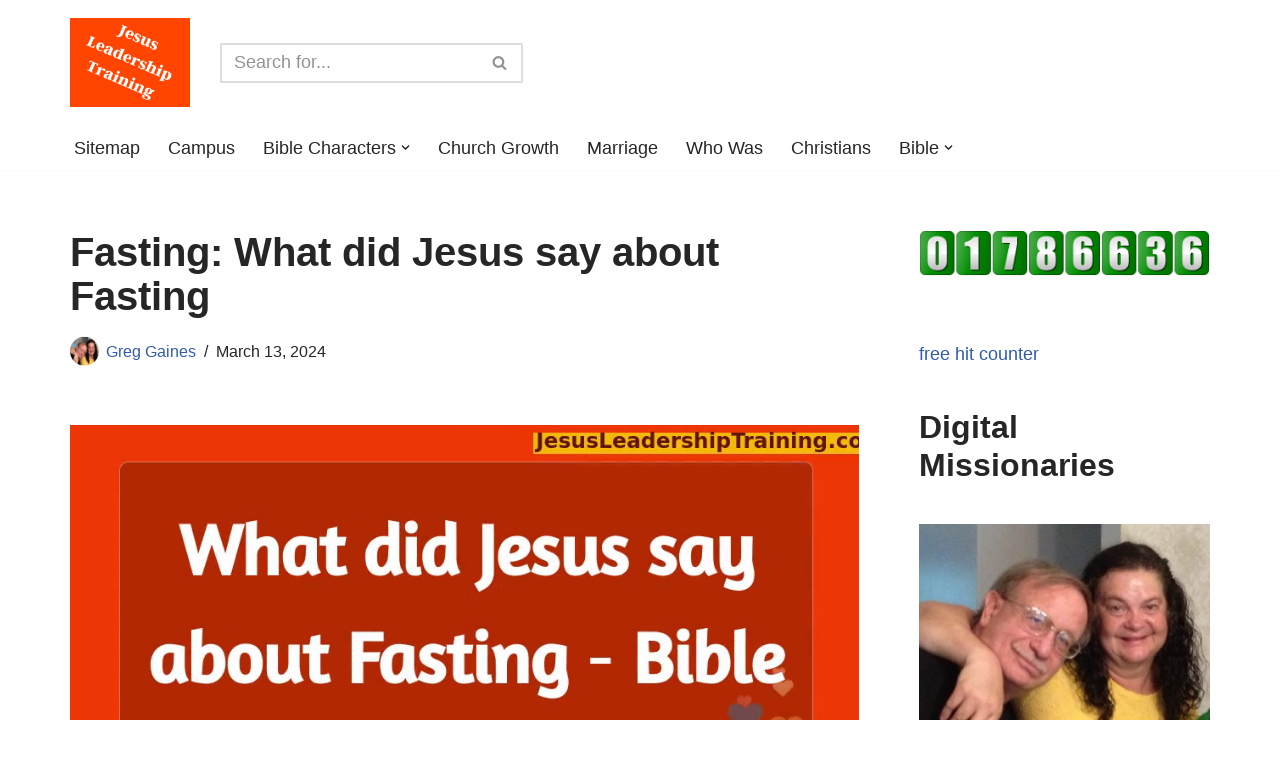

--- FILE ---
content_type: text/html; charset=UTF-8
request_url: https://jesusleadershiptraining.com/fasting-what-did-jesus-say-about-fasting/
body_size: 38172
content:
<!DOCTYPE html>
<html lang="en-US" prefix="og: https://ogp.me/ns#">

<head>
	
	<meta charset="UTF-8">
	<meta name="viewport" content="width=device-width, initial-scale=1, minimum-scale=1">
	<link rel="profile" href="http://gmpg.org/xfn/11">
		
<!-- Search Engine Optimization by Rank Math PRO - https://rankmath.com/ -->
<title>Fasting: What did Jesus say about Fasting</title>
<meta name="description" content="Jesus&#039; teachings on fasting are encapsulated in several Bible verses, illustrating both the purpose and approach to fasting in a Christian&#039;s life. Below are"/>
<meta name="robots" content="follow, index, max-snippet:-1, max-video-preview:-1, max-image-preview:large"/>
<link rel="canonical" href="https://jesusleadershiptraining.com/fasting-what-did-jesus-say-about-fasting/" />
<meta property="og:locale" content="en_US" />
<meta property="og:type" content="article" />
<meta property="og:title" content="Fasting: What did Jesus say about Fasting" />
<meta property="og:description" content="Jesus&#039; teachings on fasting are encapsulated in several Bible verses, illustrating both the purpose and approach to fasting in a Christian&#039;s life. Below are" />
<meta property="og:url" content="https://jesusleadershiptraining.com/fasting-what-did-jesus-say-about-fasting/" />
<meta property="og:site_name" content="Jesus Leadership Training" />
<meta property="article:section" content="Glossary" />
<meta property="og:updated_time" content="2024-03-13T17:41:42-04:00" />
<meta property="og:image" content="https://jesusleadershiptraining.com/wp-admin/admin-ajax.php?action=rank_math_overlay_thumb&id=67174&type=play&hash=0fc1945b1a4708dcfba52d4e1771ba62" />
<meta property="og:image:secure_url" content="https://jesusleadershiptraining.com/wp-admin/admin-ajax.php?action=rank_math_overlay_thumb&id=67174&type=play&hash=0fc1945b1a4708dcfba52d4e1771ba62" />
<meta property="og:image:width" content="997" />
<meta property="og:image:height" content="531" />
<meta property="og:image:alt" content="What did Jesus say about Fasting" />
<meta property="og:image:type" content="image/png" />
<meta property="article:published_time" content="2024-03-13T08:43:08-04:00" />
<meta property="article:modified_time" content="2024-03-13T17:41:42-04:00" />
<meta name="twitter:card" content="summary_large_image" />
<meta name="twitter:title" content="Fasting: What did Jesus say about Fasting" />
<meta name="twitter:description" content="Jesus&#039; teachings on fasting are encapsulated in several Bible verses, illustrating both the purpose and approach to fasting in a Christian&#039;s life. Below are" />
<meta name="twitter:image" content="https://jesusleadershiptraining.com/wp-admin/admin-ajax.php?action=rank_math_overlay_thumb&id=67174&type=play&hash=0fc1945b1a4708dcfba52d4e1771ba62" />
<meta name="twitter:label1" content="Written by" />
<meta name="twitter:data1" content="Greg Gaines" />
<meta name="twitter:label2" content="Time to read" />
<meta name="twitter:data2" content="2 minutes" />
<script type="application/ld+json" class="rank-math-schema-pro">{"@context":"https://schema.org","@graph":[{"@type":"Place","@id":"https://jesusleadershiptraining.com/#place","geo":{"@type":"GeoCoordinates","latitude":"39.93561835054793","longitude":" -82.74218397330657"},"hasMap":"https://www.google.com/maps/search/?api=1&amp;query=39.93561835054793, -82.74218397330657","address":{"@type":"PostalAddress","streetAddress":"13854 Nantucket Ave","addressLocality":"Pickerington","addressRegion":"Ohio","postalCode":"43147","addressCountry":"United States"}},{"@type":["EducationalOrganization","Organization"],"@id":"https://jesusleadershiptraining.com/#organization","name":"Greg Gaines","url":"https://jesusleadershiptraining.com","email":"ggaines1@insight.rr.com","address":{"@type":"PostalAddress","streetAddress":"13854 Nantucket Ave","addressLocality":"Pickerington","addressRegion":"Ohio","postalCode":"43147","addressCountry":"United States"},"logo":{"@type":"ImageObject","@id":"https://jesusleadershiptraining.com/wp-content/uploads/2020/06/Darlene-512-x-512.jpg","url":"https://jesusleadershiptraining.com/wp-content/uploads/2020/06/Darlene-512-x-512.jpg","caption":"Greg Gaines","inLanguage":"en-US"},"contactPoint":[{"@type":"ContactPoint","telephone":"+1-740-400-1230","contactType":"customer support"}],"location":{"@id":"https://jesusleadershiptraining.com/#place"},"sameAs":["https://jesusleadershiptraining.com"]},{"@type":"WebSite","@id":"https://jesusleadershiptraining.com/#website","url":"https://jesusleadershiptraining.com","name":"Jesus Leadership Training","publisher":{"@id":"https://jesusleadershiptraining.com/#organization"},"inLanguage":"en-US"},{"@type":"ImageObject","@id":"https://jesusleadershiptraining.com/wp-content/uploads/2024/03/What-did-Jesus-say-about-Fasting.png","url":"https://jesusleadershiptraining.com/wp-content/uploads/2024/03/What-did-Jesus-say-about-Fasting.png","width":"997","height":"531","caption":"What did Jesus say about Fasting","inLanguage":"en-US"},{"@type":"WebPage","@id":"https://jesusleadershiptraining.com/fasting-what-did-jesus-say-about-fasting/#webpage","url":"https://jesusleadershiptraining.com/fasting-what-did-jesus-say-about-fasting/","name":"Fasting: What did Jesus say about Fasting","datePublished":"2024-03-13T08:43:08-04:00","dateModified":"2024-03-13T17:41:42-04:00","isPartOf":{"@id":"https://jesusleadershiptraining.com/#website"},"primaryImageOfPage":{"@id":"https://jesusleadershiptraining.com/wp-content/uploads/2024/03/What-did-Jesus-say-about-Fasting.png"},"inLanguage":"en-US"},{"@type":"Person","@id":"https://jesusleadershiptraining.com/author/jesusleadershiptraining/","name":"Greg Gaines","description":"Father / Grandfather / Minister / Missionary / Deacon / Elder / Author / Digital Missionary / Foster Parents /  Welcome to our Family\r\nhttps://jesusleadershiptraining.com/about-us/\r\n","url":"https://jesusleadershiptraining.com/author/jesusleadershiptraining/","image":{"@type":"ImageObject","@id":"https://jesusleadershiptraining.com/wp-content/uploads/2020/06/Darlene-512-x-512.jpg","url":"https://jesusleadershiptraining.com/wp-content/uploads/2020/06/Darlene-512-x-512.jpg","caption":"Greg Gaines","inLanguage":"en-US"},"sameAs":["https://jesusleadershiptraining.com"]},{"@type":"Article","headline":"Fasting: What did Jesus say about Fasting","datePublished":"2024-03-13T08:43:08-04:00","dateModified":"2024-03-13T17:41:42-04:00","articleSection":"Glossary","author":{"@id":"https://jesusleadershiptraining.com/author/jesusleadershiptraining/","name":"Greg Gaines"},"publisher":{"@id":"https://jesusleadershiptraining.com/#organization"},"description":"Jesus&#039; teachings on fasting are encapsulated in several Bible verses, illustrating both the purpose and approach to fasting in a Christian&#039;s life. Below are","name":"Fasting: What did Jesus say about Fasting","@id":"https://jesusleadershiptraining.com/fasting-what-did-jesus-say-about-fasting/#richSnippet","isPartOf":{"@id":"https://jesusleadershiptraining.com/fasting-what-did-jesus-say-about-fasting/#webpage"},"image":{"@id":"https://jesusleadershiptraining.com/wp-content/uploads/2024/03/What-did-Jesus-say-about-Fasting.png"},"inLanguage":"en-US","mainEntityOfPage":{"@id":"https://jesusleadershiptraining.com/fasting-what-did-jesus-say-about-fasting/#webpage"}}]}</script>
<!-- /Rank Math WordPress SEO plugin -->

<link rel='dns-prefetch' href='//www.googletagmanager.com' />
<link rel='dns-prefetch' href='//i.emote.com' />
<link rel='dns-prefetch' href='//pagead2.googlesyndication.com' />
<link rel="alternate" title="oEmbed (JSON)" type="application/json+oembed" href="https://jesusleadershiptraining.com/wp-json/oembed/1.0/embed?url=https%3A%2F%2Fjesusleadershiptraining.com%2Ffasting-what-did-jesus-say-about-fasting%2F" />
<link rel="alternate" title="oEmbed (XML)" type="text/xml+oembed" href="https://jesusleadershiptraining.com/wp-json/oembed/1.0/embed?url=https%3A%2F%2Fjesusleadershiptraining.com%2Ffasting-what-did-jesus-say-about-fasting%2F&#038;format=xml" />
<script id="ezoic-wp-plugin-cmp" src="https://cmp.gatekeeperconsent.com/min.js" data-cfasync="false"></script>
<script id="ezoic-wp-plugin-gatekeeper" src="https://the.gatekeeperconsent.com/cmp.min.js" data-cfasync="false"></script>
<style id='wp-img-auto-sizes-contain-inline-css'>
img:is([sizes=auto i],[sizes^="auto," i]){contain-intrinsic-size:3000px 1500px}
/*# sourceURL=wp-img-auto-sizes-contain-inline-css */
</style>
<style id='wp-block-library-inline-css'>
:root{--wp-block-synced-color:#7a00df;--wp-block-synced-color--rgb:122,0,223;--wp-bound-block-color:var(--wp-block-synced-color);--wp-editor-canvas-background:#ddd;--wp-admin-theme-color:#007cba;--wp-admin-theme-color--rgb:0,124,186;--wp-admin-theme-color-darker-10:#006ba1;--wp-admin-theme-color-darker-10--rgb:0,107,160.5;--wp-admin-theme-color-darker-20:#005a87;--wp-admin-theme-color-darker-20--rgb:0,90,135;--wp-admin-border-width-focus:2px}@media (min-resolution:192dpi){:root{--wp-admin-border-width-focus:1.5px}}.wp-element-button{cursor:pointer}:root .has-very-light-gray-background-color{background-color:#eee}:root .has-very-dark-gray-background-color{background-color:#313131}:root .has-very-light-gray-color{color:#eee}:root .has-very-dark-gray-color{color:#313131}:root .has-vivid-green-cyan-to-vivid-cyan-blue-gradient-background{background:linear-gradient(135deg,#00d084,#0693e3)}:root .has-purple-crush-gradient-background{background:linear-gradient(135deg,#34e2e4,#4721fb 50%,#ab1dfe)}:root .has-hazy-dawn-gradient-background{background:linear-gradient(135deg,#faaca8,#dad0ec)}:root .has-subdued-olive-gradient-background{background:linear-gradient(135deg,#fafae1,#67a671)}:root .has-atomic-cream-gradient-background{background:linear-gradient(135deg,#fdd79a,#004a59)}:root .has-nightshade-gradient-background{background:linear-gradient(135deg,#330968,#31cdcf)}:root .has-midnight-gradient-background{background:linear-gradient(135deg,#020381,#2874fc)}:root{--wp--preset--font-size--normal:16px;--wp--preset--font-size--huge:42px}.has-regular-font-size{font-size:1em}.has-larger-font-size{font-size:2.625em}.has-normal-font-size{font-size:var(--wp--preset--font-size--normal)}.has-huge-font-size{font-size:var(--wp--preset--font-size--huge)}.has-text-align-center{text-align:center}.has-text-align-left{text-align:left}.has-text-align-right{text-align:right}.has-fit-text{white-space:nowrap!important}#end-resizable-editor-section{display:none}.aligncenter{clear:both}.items-justified-left{justify-content:flex-start}.items-justified-center{justify-content:center}.items-justified-right{justify-content:flex-end}.items-justified-space-between{justify-content:space-between}.screen-reader-text{border:0;clip-path:inset(50%);height:1px;margin:-1px;overflow:hidden;padding:0;position:absolute;width:1px;word-wrap:normal!important}.screen-reader-text:focus{background-color:#ddd;clip-path:none;color:#444;display:block;font-size:1em;height:auto;left:5px;line-height:normal;padding:15px 23px 14px;text-decoration:none;top:5px;width:auto;z-index:100000}html :where(.has-border-color){border-style:solid}html :where([style*=border-top-color]){border-top-style:solid}html :where([style*=border-right-color]){border-right-style:solid}html :where([style*=border-bottom-color]){border-bottom-style:solid}html :where([style*=border-left-color]){border-left-style:solid}html :where([style*=border-width]){border-style:solid}html :where([style*=border-top-width]){border-top-style:solid}html :where([style*=border-right-width]){border-right-style:solid}html :where([style*=border-bottom-width]){border-bottom-style:solid}html :where([style*=border-left-width]){border-left-style:solid}html :where(img[class*=wp-image-]){height:auto;max-width:100%}:where(figure){margin:0 0 1em}html :where(.is-position-sticky){--wp-admin--admin-bar--position-offset:var(--wp-admin--admin-bar--height,0px)}@media screen and (max-width:600px){html :where(.is-position-sticky){--wp-admin--admin-bar--position-offset:0px}}

/*# sourceURL=wp-block-library-inline-css */
</style><style id='wp-block-categories-inline-css'>
.wp-block-categories{box-sizing:border-box}.wp-block-categories.alignleft{margin-right:2em}.wp-block-categories.alignright{margin-left:2em}.wp-block-categories.wp-block-categories-dropdown.aligncenter{text-align:center}.wp-block-categories .wp-block-categories__label{display:block;width:100%}
/*# sourceURL=https://jesusleadershiptraining.com/wp-includes/blocks/categories/style.min.css */
</style>
<style id='wp-block-heading-inline-css'>
h1:where(.wp-block-heading).has-background,h2:where(.wp-block-heading).has-background,h3:where(.wp-block-heading).has-background,h4:where(.wp-block-heading).has-background,h5:where(.wp-block-heading).has-background,h6:where(.wp-block-heading).has-background{padding:1.25em 2.375em}h1.has-text-align-left[style*=writing-mode]:where([style*=vertical-lr]),h1.has-text-align-right[style*=writing-mode]:where([style*=vertical-rl]),h2.has-text-align-left[style*=writing-mode]:where([style*=vertical-lr]),h2.has-text-align-right[style*=writing-mode]:where([style*=vertical-rl]),h3.has-text-align-left[style*=writing-mode]:where([style*=vertical-lr]),h3.has-text-align-right[style*=writing-mode]:where([style*=vertical-rl]),h4.has-text-align-left[style*=writing-mode]:where([style*=vertical-lr]),h4.has-text-align-right[style*=writing-mode]:where([style*=vertical-rl]),h5.has-text-align-left[style*=writing-mode]:where([style*=vertical-lr]),h5.has-text-align-right[style*=writing-mode]:where([style*=vertical-rl]),h6.has-text-align-left[style*=writing-mode]:where([style*=vertical-lr]),h6.has-text-align-right[style*=writing-mode]:where([style*=vertical-rl]){rotate:180deg}
/*# sourceURL=https://jesusleadershiptraining.com/wp-includes/blocks/heading/style.min.css */
</style>
<style id='wp-block-image-inline-css'>
.wp-block-image>a,.wp-block-image>figure>a{display:inline-block}.wp-block-image img{box-sizing:border-box;height:auto;max-width:100%;vertical-align:bottom}@media not (prefers-reduced-motion){.wp-block-image img.hide{visibility:hidden}.wp-block-image img.show{animation:show-content-image .4s}}.wp-block-image[style*=border-radius] img,.wp-block-image[style*=border-radius]>a{border-radius:inherit}.wp-block-image.has-custom-border img{box-sizing:border-box}.wp-block-image.aligncenter{text-align:center}.wp-block-image.alignfull>a,.wp-block-image.alignwide>a{width:100%}.wp-block-image.alignfull img,.wp-block-image.alignwide img{height:auto;width:100%}.wp-block-image .aligncenter,.wp-block-image .alignleft,.wp-block-image .alignright,.wp-block-image.aligncenter,.wp-block-image.alignleft,.wp-block-image.alignright{display:table}.wp-block-image .aligncenter>figcaption,.wp-block-image .alignleft>figcaption,.wp-block-image .alignright>figcaption,.wp-block-image.aligncenter>figcaption,.wp-block-image.alignleft>figcaption,.wp-block-image.alignright>figcaption{caption-side:bottom;display:table-caption}.wp-block-image .alignleft{float:left;margin:.5em 1em .5em 0}.wp-block-image .alignright{float:right;margin:.5em 0 .5em 1em}.wp-block-image .aligncenter{margin-left:auto;margin-right:auto}.wp-block-image :where(figcaption){margin-bottom:1em;margin-top:.5em}.wp-block-image.is-style-circle-mask img{border-radius:9999px}@supports ((-webkit-mask-image:none) or (mask-image:none)) or (-webkit-mask-image:none){.wp-block-image.is-style-circle-mask img{border-radius:0;-webkit-mask-image:url('data:image/svg+xml;utf8,<svg viewBox="0 0 100 100" xmlns="http://www.w3.org/2000/svg"><circle cx="50" cy="50" r="50"/></svg>');mask-image:url('data:image/svg+xml;utf8,<svg viewBox="0 0 100 100" xmlns="http://www.w3.org/2000/svg"><circle cx="50" cy="50" r="50"/></svg>');mask-mode:alpha;-webkit-mask-position:center;mask-position:center;-webkit-mask-repeat:no-repeat;mask-repeat:no-repeat;-webkit-mask-size:contain;mask-size:contain}}:root :where(.wp-block-image.is-style-rounded img,.wp-block-image .is-style-rounded img){border-radius:9999px}.wp-block-image figure{margin:0}.wp-lightbox-container{display:flex;flex-direction:column;position:relative}.wp-lightbox-container img{cursor:zoom-in}.wp-lightbox-container img:hover+button{opacity:1}.wp-lightbox-container button{align-items:center;backdrop-filter:blur(16px) saturate(180%);background-color:#5a5a5a40;border:none;border-radius:4px;cursor:zoom-in;display:flex;height:20px;justify-content:center;opacity:0;padding:0;position:absolute;right:16px;text-align:center;top:16px;width:20px;z-index:100}@media not (prefers-reduced-motion){.wp-lightbox-container button{transition:opacity .2s ease}}.wp-lightbox-container button:focus-visible{outline:3px auto #5a5a5a40;outline:3px auto -webkit-focus-ring-color;outline-offset:3px}.wp-lightbox-container button:hover{cursor:pointer;opacity:1}.wp-lightbox-container button:focus{opacity:1}.wp-lightbox-container button:focus,.wp-lightbox-container button:hover,.wp-lightbox-container button:not(:hover):not(:active):not(.has-background){background-color:#5a5a5a40;border:none}.wp-lightbox-overlay{box-sizing:border-box;cursor:zoom-out;height:100vh;left:0;overflow:hidden;position:fixed;top:0;visibility:hidden;width:100%;z-index:100000}.wp-lightbox-overlay .close-button{align-items:center;cursor:pointer;display:flex;justify-content:center;min-height:40px;min-width:40px;padding:0;position:absolute;right:calc(env(safe-area-inset-right) + 16px);top:calc(env(safe-area-inset-top) + 16px);z-index:5000000}.wp-lightbox-overlay .close-button:focus,.wp-lightbox-overlay .close-button:hover,.wp-lightbox-overlay .close-button:not(:hover):not(:active):not(.has-background){background:none;border:none}.wp-lightbox-overlay .lightbox-image-container{height:var(--wp--lightbox-container-height);left:50%;overflow:hidden;position:absolute;top:50%;transform:translate(-50%,-50%);transform-origin:top left;width:var(--wp--lightbox-container-width);z-index:9999999999}.wp-lightbox-overlay .wp-block-image{align-items:center;box-sizing:border-box;display:flex;height:100%;justify-content:center;margin:0;position:relative;transform-origin:0 0;width:100%;z-index:3000000}.wp-lightbox-overlay .wp-block-image img{height:var(--wp--lightbox-image-height);min-height:var(--wp--lightbox-image-height);min-width:var(--wp--lightbox-image-width);width:var(--wp--lightbox-image-width)}.wp-lightbox-overlay .wp-block-image figcaption{display:none}.wp-lightbox-overlay button{background:none;border:none}.wp-lightbox-overlay .scrim{background-color:#fff;height:100%;opacity:.9;position:absolute;width:100%;z-index:2000000}.wp-lightbox-overlay.active{visibility:visible}@media not (prefers-reduced-motion){.wp-lightbox-overlay.active{animation:turn-on-visibility .25s both}.wp-lightbox-overlay.active img{animation:turn-on-visibility .35s both}.wp-lightbox-overlay.show-closing-animation:not(.active){animation:turn-off-visibility .35s both}.wp-lightbox-overlay.show-closing-animation:not(.active) img{animation:turn-off-visibility .25s both}.wp-lightbox-overlay.zoom.active{animation:none;opacity:1;visibility:visible}.wp-lightbox-overlay.zoom.active .lightbox-image-container{animation:lightbox-zoom-in .4s}.wp-lightbox-overlay.zoom.active .lightbox-image-container img{animation:none}.wp-lightbox-overlay.zoom.active .scrim{animation:turn-on-visibility .4s forwards}.wp-lightbox-overlay.zoom.show-closing-animation:not(.active){animation:none}.wp-lightbox-overlay.zoom.show-closing-animation:not(.active) .lightbox-image-container{animation:lightbox-zoom-out .4s}.wp-lightbox-overlay.zoom.show-closing-animation:not(.active) .lightbox-image-container img{animation:none}.wp-lightbox-overlay.zoom.show-closing-animation:not(.active) .scrim{animation:turn-off-visibility .4s forwards}}@keyframes show-content-image{0%{visibility:hidden}99%{visibility:hidden}to{visibility:visible}}@keyframes turn-on-visibility{0%{opacity:0}to{opacity:1}}@keyframes turn-off-visibility{0%{opacity:1;visibility:visible}99%{opacity:0;visibility:visible}to{opacity:0;visibility:hidden}}@keyframes lightbox-zoom-in{0%{transform:translate(calc((-100vw + var(--wp--lightbox-scrollbar-width))/2 + var(--wp--lightbox-initial-left-position)),calc(-50vh + var(--wp--lightbox-initial-top-position))) scale(var(--wp--lightbox-scale))}to{transform:translate(-50%,-50%) scale(1)}}@keyframes lightbox-zoom-out{0%{transform:translate(-50%,-50%) scale(1);visibility:visible}99%{visibility:visible}to{transform:translate(calc((-100vw + var(--wp--lightbox-scrollbar-width))/2 + var(--wp--lightbox-initial-left-position)),calc(-50vh + var(--wp--lightbox-initial-top-position))) scale(var(--wp--lightbox-scale));visibility:hidden}}
/*# sourceURL=https://jesusleadershiptraining.com/wp-includes/blocks/image/style.min.css */
</style>
<style id='wp-block-list-inline-css'>
ol,ul{box-sizing:border-box}:root :where(.wp-block-list.has-background){padding:1.25em 2.375em}
/*# sourceURL=https://jesusleadershiptraining.com/wp-includes/blocks/list/style.min.css */
</style>
<style id='wp-block-paragraph-inline-css'>
.is-small-text{font-size:.875em}.is-regular-text{font-size:1em}.is-large-text{font-size:2.25em}.is-larger-text{font-size:3em}.has-drop-cap:not(:focus):first-letter{float:left;font-size:8.4em;font-style:normal;font-weight:100;line-height:.68;margin:.05em .1em 0 0;text-transform:uppercase}body.rtl .has-drop-cap:not(:focus):first-letter{float:none;margin-left:.1em}p.has-drop-cap.has-background{overflow:hidden}:root :where(p.has-background){padding:1.25em 2.375em}:where(p.has-text-color:not(.has-link-color)) a{color:inherit}p.has-text-align-left[style*="writing-mode:vertical-lr"],p.has-text-align-right[style*="writing-mode:vertical-rl"]{rotate:180deg}
/*# sourceURL=https://jesusleadershiptraining.com/wp-includes/blocks/paragraph/style.min.css */
</style>
<style id='wp-block-table-inline-css'>
.wp-block-table{overflow-x:auto}.wp-block-table table{border-collapse:collapse;width:100%}.wp-block-table thead{border-bottom:3px solid}.wp-block-table tfoot{border-top:3px solid}.wp-block-table td,.wp-block-table th{border:1px solid;padding:.5em}.wp-block-table .has-fixed-layout{table-layout:fixed;width:100%}.wp-block-table .has-fixed-layout td,.wp-block-table .has-fixed-layout th{word-break:break-word}.wp-block-table.aligncenter,.wp-block-table.alignleft,.wp-block-table.alignright{display:table;width:auto}.wp-block-table.aligncenter td,.wp-block-table.aligncenter th,.wp-block-table.alignleft td,.wp-block-table.alignleft th,.wp-block-table.alignright td,.wp-block-table.alignright th{word-break:break-word}.wp-block-table .has-subtle-light-gray-background-color{background-color:#f3f4f5}.wp-block-table .has-subtle-pale-green-background-color{background-color:#e9fbe5}.wp-block-table .has-subtle-pale-blue-background-color{background-color:#e7f5fe}.wp-block-table .has-subtle-pale-pink-background-color{background-color:#fcf0ef}.wp-block-table.is-style-stripes{background-color:initial;border-collapse:inherit;border-spacing:0}.wp-block-table.is-style-stripes tbody tr:nth-child(odd){background-color:#f0f0f0}.wp-block-table.is-style-stripes.has-subtle-light-gray-background-color tbody tr:nth-child(odd){background-color:#f3f4f5}.wp-block-table.is-style-stripes.has-subtle-pale-green-background-color tbody tr:nth-child(odd){background-color:#e9fbe5}.wp-block-table.is-style-stripes.has-subtle-pale-blue-background-color tbody tr:nth-child(odd){background-color:#e7f5fe}.wp-block-table.is-style-stripes.has-subtle-pale-pink-background-color tbody tr:nth-child(odd){background-color:#fcf0ef}.wp-block-table.is-style-stripes td,.wp-block-table.is-style-stripes th{border-color:#0000}.wp-block-table.is-style-stripes{border-bottom:1px solid #f0f0f0}.wp-block-table .has-border-color td,.wp-block-table .has-border-color th,.wp-block-table .has-border-color tr,.wp-block-table .has-border-color>*{border-color:inherit}.wp-block-table table[style*=border-top-color] tr:first-child,.wp-block-table table[style*=border-top-color] tr:first-child td,.wp-block-table table[style*=border-top-color] tr:first-child th,.wp-block-table table[style*=border-top-color]>*,.wp-block-table table[style*=border-top-color]>* td,.wp-block-table table[style*=border-top-color]>* th{border-top-color:inherit}.wp-block-table table[style*=border-top-color] tr:not(:first-child){border-top-color:initial}.wp-block-table table[style*=border-right-color] td:last-child,.wp-block-table table[style*=border-right-color] th,.wp-block-table table[style*=border-right-color] tr,.wp-block-table table[style*=border-right-color]>*{border-right-color:inherit}.wp-block-table table[style*=border-bottom-color] tr:last-child,.wp-block-table table[style*=border-bottom-color] tr:last-child td,.wp-block-table table[style*=border-bottom-color] tr:last-child th,.wp-block-table table[style*=border-bottom-color]>*,.wp-block-table table[style*=border-bottom-color]>* td,.wp-block-table table[style*=border-bottom-color]>* th{border-bottom-color:inherit}.wp-block-table table[style*=border-bottom-color] tr:not(:last-child){border-bottom-color:initial}.wp-block-table table[style*=border-left-color] td:first-child,.wp-block-table table[style*=border-left-color] th,.wp-block-table table[style*=border-left-color] tr,.wp-block-table table[style*=border-left-color]>*{border-left-color:inherit}.wp-block-table table[style*=border-style] td,.wp-block-table table[style*=border-style] th,.wp-block-table table[style*=border-style] tr,.wp-block-table table[style*=border-style]>*{border-style:inherit}.wp-block-table table[style*=border-width] td,.wp-block-table table[style*=border-width] th,.wp-block-table table[style*=border-width] tr,.wp-block-table table[style*=border-width]>*{border-style:inherit;border-width:inherit}
/*# sourceURL=https://jesusleadershiptraining.com/wp-includes/blocks/table/style.min.css */
</style>
<style id='global-styles-inline-css'>
:root{--wp--preset--aspect-ratio--square: 1;--wp--preset--aspect-ratio--4-3: 4/3;--wp--preset--aspect-ratio--3-4: 3/4;--wp--preset--aspect-ratio--3-2: 3/2;--wp--preset--aspect-ratio--2-3: 2/3;--wp--preset--aspect-ratio--16-9: 16/9;--wp--preset--aspect-ratio--9-16: 9/16;--wp--preset--color--black: #000000;--wp--preset--color--cyan-bluish-gray: #abb8c3;--wp--preset--color--white: #ffffff;--wp--preset--color--pale-pink: #f78da7;--wp--preset--color--vivid-red: #cf2e2e;--wp--preset--color--luminous-vivid-orange: #ff6900;--wp--preset--color--luminous-vivid-amber: #fcb900;--wp--preset--color--light-green-cyan: #7bdcb5;--wp--preset--color--vivid-green-cyan: #00d084;--wp--preset--color--pale-cyan-blue: #8ed1fc;--wp--preset--color--vivid-cyan-blue: #0693e3;--wp--preset--color--vivid-purple: #9b51e0;--wp--preset--color--neve-link-color: var(--nv-primary-accent);--wp--preset--color--neve-link-hover-color: var(--nv-secondary-accent);--wp--preset--color--nv-site-bg: var(--nv-site-bg);--wp--preset--color--nv-light-bg: var(--nv-light-bg);--wp--preset--color--nv-dark-bg: var(--nv-dark-bg);--wp--preset--color--neve-text-color: var(--nv-text-color);--wp--preset--color--nv-text-dark-bg: var(--nv-text-dark-bg);--wp--preset--color--nv-c-1: var(--nv-c-1);--wp--preset--color--nv-c-2: var(--nv-c-2);--wp--preset--gradient--vivid-cyan-blue-to-vivid-purple: linear-gradient(135deg,rgb(6,147,227) 0%,rgb(155,81,224) 100%);--wp--preset--gradient--light-green-cyan-to-vivid-green-cyan: linear-gradient(135deg,rgb(122,220,180) 0%,rgb(0,208,130) 100%);--wp--preset--gradient--luminous-vivid-amber-to-luminous-vivid-orange: linear-gradient(135deg,rgb(252,185,0) 0%,rgb(255,105,0) 100%);--wp--preset--gradient--luminous-vivid-orange-to-vivid-red: linear-gradient(135deg,rgb(255,105,0) 0%,rgb(207,46,46) 100%);--wp--preset--gradient--very-light-gray-to-cyan-bluish-gray: linear-gradient(135deg,rgb(238,238,238) 0%,rgb(169,184,195) 100%);--wp--preset--gradient--cool-to-warm-spectrum: linear-gradient(135deg,rgb(74,234,220) 0%,rgb(151,120,209) 20%,rgb(207,42,186) 40%,rgb(238,44,130) 60%,rgb(251,105,98) 80%,rgb(254,248,76) 100%);--wp--preset--gradient--blush-light-purple: linear-gradient(135deg,rgb(255,206,236) 0%,rgb(152,150,240) 100%);--wp--preset--gradient--blush-bordeaux: linear-gradient(135deg,rgb(254,205,165) 0%,rgb(254,45,45) 50%,rgb(107,0,62) 100%);--wp--preset--gradient--luminous-dusk: linear-gradient(135deg,rgb(255,203,112) 0%,rgb(199,81,192) 50%,rgb(65,88,208) 100%);--wp--preset--gradient--pale-ocean: linear-gradient(135deg,rgb(255,245,203) 0%,rgb(182,227,212) 50%,rgb(51,167,181) 100%);--wp--preset--gradient--electric-grass: linear-gradient(135deg,rgb(202,248,128) 0%,rgb(113,206,126) 100%);--wp--preset--gradient--midnight: linear-gradient(135deg,rgb(2,3,129) 0%,rgb(40,116,252) 100%);--wp--preset--font-size--small: 13px;--wp--preset--font-size--medium: 20px;--wp--preset--font-size--large: 36px;--wp--preset--font-size--x-large: 42px;--wp--preset--spacing--20: 0.44rem;--wp--preset--spacing--30: 0.67rem;--wp--preset--spacing--40: 1rem;--wp--preset--spacing--50: 1.5rem;--wp--preset--spacing--60: 2.25rem;--wp--preset--spacing--70: 3.38rem;--wp--preset--spacing--80: 5.06rem;--wp--preset--shadow--natural: 6px 6px 9px rgba(0, 0, 0, 0.2);--wp--preset--shadow--deep: 12px 12px 50px rgba(0, 0, 0, 0.4);--wp--preset--shadow--sharp: 6px 6px 0px rgba(0, 0, 0, 0.2);--wp--preset--shadow--outlined: 6px 6px 0px -3px rgb(255, 255, 255), 6px 6px rgb(0, 0, 0);--wp--preset--shadow--crisp: 6px 6px 0px rgb(0, 0, 0);}:where(.is-layout-flex){gap: 0.5em;}:where(.is-layout-grid){gap: 0.5em;}body .is-layout-flex{display: flex;}.is-layout-flex{flex-wrap: wrap;align-items: center;}.is-layout-flex > :is(*, div){margin: 0;}body .is-layout-grid{display: grid;}.is-layout-grid > :is(*, div){margin: 0;}:where(.wp-block-columns.is-layout-flex){gap: 2em;}:where(.wp-block-columns.is-layout-grid){gap: 2em;}:where(.wp-block-post-template.is-layout-flex){gap: 1.25em;}:where(.wp-block-post-template.is-layout-grid){gap: 1.25em;}.has-black-color{color: var(--wp--preset--color--black) !important;}.has-cyan-bluish-gray-color{color: var(--wp--preset--color--cyan-bluish-gray) !important;}.has-white-color{color: var(--wp--preset--color--white) !important;}.has-pale-pink-color{color: var(--wp--preset--color--pale-pink) !important;}.has-vivid-red-color{color: var(--wp--preset--color--vivid-red) !important;}.has-luminous-vivid-orange-color{color: var(--wp--preset--color--luminous-vivid-orange) !important;}.has-luminous-vivid-amber-color{color: var(--wp--preset--color--luminous-vivid-amber) !important;}.has-light-green-cyan-color{color: var(--wp--preset--color--light-green-cyan) !important;}.has-vivid-green-cyan-color{color: var(--wp--preset--color--vivid-green-cyan) !important;}.has-pale-cyan-blue-color{color: var(--wp--preset--color--pale-cyan-blue) !important;}.has-vivid-cyan-blue-color{color: var(--wp--preset--color--vivid-cyan-blue) !important;}.has-vivid-purple-color{color: var(--wp--preset--color--vivid-purple) !important;}.has-neve-link-color-color{color: var(--wp--preset--color--neve-link-color) !important;}.has-neve-link-hover-color-color{color: var(--wp--preset--color--neve-link-hover-color) !important;}.has-nv-site-bg-color{color: var(--wp--preset--color--nv-site-bg) !important;}.has-nv-light-bg-color{color: var(--wp--preset--color--nv-light-bg) !important;}.has-nv-dark-bg-color{color: var(--wp--preset--color--nv-dark-bg) !important;}.has-neve-text-color-color{color: var(--wp--preset--color--neve-text-color) !important;}.has-nv-text-dark-bg-color{color: var(--wp--preset--color--nv-text-dark-bg) !important;}.has-nv-c-1-color{color: var(--wp--preset--color--nv-c-1) !important;}.has-nv-c-2-color{color: var(--wp--preset--color--nv-c-2) !important;}.has-black-background-color{background-color: var(--wp--preset--color--black) !important;}.has-cyan-bluish-gray-background-color{background-color: var(--wp--preset--color--cyan-bluish-gray) !important;}.has-white-background-color{background-color: var(--wp--preset--color--white) !important;}.has-pale-pink-background-color{background-color: var(--wp--preset--color--pale-pink) !important;}.has-vivid-red-background-color{background-color: var(--wp--preset--color--vivid-red) !important;}.has-luminous-vivid-orange-background-color{background-color: var(--wp--preset--color--luminous-vivid-orange) !important;}.has-luminous-vivid-amber-background-color{background-color: var(--wp--preset--color--luminous-vivid-amber) !important;}.has-light-green-cyan-background-color{background-color: var(--wp--preset--color--light-green-cyan) !important;}.has-vivid-green-cyan-background-color{background-color: var(--wp--preset--color--vivid-green-cyan) !important;}.has-pale-cyan-blue-background-color{background-color: var(--wp--preset--color--pale-cyan-blue) !important;}.has-vivid-cyan-blue-background-color{background-color: var(--wp--preset--color--vivid-cyan-blue) !important;}.has-vivid-purple-background-color{background-color: var(--wp--preset--color--vivid-purple) !important;}.has-neve-link-color-background-color{background-color: var(--wp--preset--color--neve-link-color) !important;}.has-neve-link-hover-color-background-color{background-color: var(--wp--preset--color--neve-link-hover-color) !important;}.has-nv-site-bg-background-color{background-color: var(--wp--preset--color--nv-site-bg) !important;}.has-nv-light-bg-background-color{background-color: var(--wp--preset--color--nv-light-bg) !important;}.has-nv-dark-bg-background-color{background-color: var(--wp--preset--color--nv-dark-bg) !important;}.has-neve-text-color-background-color{background-color: var(--wp--preset--color--neve-text-color) !important;}.has-nv-text-dark-bg-background-color{background-color: var(--wp--preset--color--nv-text-dark-bg) !important;}.has-nv-c-1-background-color{background-color: var(--wp--preset--color--nv-c-1) !important;}.has-nv-c-2-background-color{background-color: var(--wp--preset--color--nv-c-2) !important;}.has-black-border-color{border-color: var(--wp--preset--color--black) !important;}.has-cyan-bluish-gray-border-color{border-color: var(--wp--preset--color--cyan-bluish-gray) !important;}.has-white-border-color{border-color: var(--wp--preset--color--white) !important;}.has-pale-pink-border-color{border-color: var(--wp--preset--color--pale-pink) !important;}.has-vivid-red-border-color{border-color: var(--wp--preset--color--vivid-red) !important;}.has-luminous-vivid-orange-border-color{border-color: var(--wp--preset--color--luminous-vivid-orange) !important;}.has-luminous-vivid-amber-border-color{border-color: var(--wp--preset--color--luminous-vivid-amber) !important;}.has-light-green-cyan-border-color{border-color: var(--wp--preset--color--light-green-cyan) !important;}.has-vivid-green-cyan-border-color{border-color: var(--wp--preset--color--vivid-green-cyan) !important;}.has-pale-cyan-blue-border-color{border-color: var(--wp--preset--color--pale-cyan-blue) !important;}.has-vivid-cyan-blue-border-color{border-color: var(--wp--preset--color--vivid-cyan-blue) !important;}.has-vivid-purple-border-color{border-color: var(--wp--preset--color--vivid-purple) !important;}.has-neve-link-color-border-color{border-color: var(--wp--preset--color--neve-link-color) !important;}.has-neve-link-hover-color-border-color{border-color: var(--wp--preset--color--neve-link-hover-color) !important;}.has-nv-site-bg-border-color{border-color: var(--wp--preset--color--nv-site-bg) !important;}.has-nv-light-bg-border-color{border-color: var(--wp--preset--color--nv-light-bg) !important;}.has-nv-dark-bg-border-color{border-color: var(--wp--preset--color--nv-dark-bg) !important;}.has-neve-text-color-border-color{border-color: var(--wp--preset--color--neve-text-color) !important;}.has-nv-text-dark-bg-border-color{border-color: var(--wp--preset--color--nv-text-dark-bg) !important;}.has-nv-c-1-border-color{border-color: var(--wp--preset--color--nv-c-1) !important;}.has-nv-c-2-border-color{border-color: var(--wp--preset--color--nv-c-2) !important;}.has-vivid-cyan-blue-to-vivid-purple-gradient-background{background: var(--wp--preset--gradient--vivid-cyan-blue-to-vivid-purple) !important;}.has-light-green-cyan-to-vivid-green-cyan-gradient-background{background: var(--wp--preset--gradient--light-green-cyan-to-vivid-green-cyan) !important;}.has-luminous-vivid-amber-to-luminous-vivid-orange-gradient-background{background: var(--wp--preset--gradient--luminous-vivid-amber-to-luminous-vivid-orange) !important;}.has-luminous-vivid-orange-to-vivid-red-gradient-background{background: var(--wp--preset--gradient--luminous-vivid-orange-to-vivid-red) !important;}.has-very-light-gray-to-cyan-bluish-gray-gradient-background{background: var(--wp--preset--gradient--very-light-gray-to-cyan-bluish-gray) !important;}.has-cool-to-warm-spectrum-gradient-background{background: var(--wp--preset--gradient--cool-to-warm-spectrum) !important;}.has-blush-light-purple-gradient-background{background: var(--wp--preset--gradient--blush-light-purple) !important;}.has-blush-bordeaux-gradient-background{background: var(--wp--preset--gradient--blush-bordeaux) !important;}.has-luminous-dusk-gradient-background{background: var(--wp--preset--gradient--luminous-dusk) !important;}.has-pale-ocean-gradient-background{background: var(--wp--preset--gradient--pale-ocean) !important;}.has-electric-grass-gradient-background{background: var(--wp--preset--gradient--electric-grass) !important;}.has-midnight-gradient-background{background: var(--wp--preset--gradient--midnight) !important;}.has-small-font-size{font-size: var(--wp--preset--font-size--small) !important;}.has-medium-font-size{font-size: var(--wp--preset--font-size--medium) !important;}.has-large-font-size{font-size: var(--wp--preset--font-size--large) !important;}.has-x-large-font-size{font-size: var(--wp--preset--font-size--x-large) !important;}
/*# sourceURL=global-styles-inline-css */
</style>

<style id='classic-theme-styles-inline-css'>
/*! This file is auto-generated */
.wp-block-button__link{color:#fff;background-color:#32373c;border-radius:9999px;box-shadow:none;text-decoration:none;padding:calc(.667em + 2px) calc(1.333em + 2px);font-size:1.125em}.wp-block-file__button{background:#32373c;color:#fff;text-decoration:none}
/*# sourceURL=/wp-includes/css/classic-themes.min.css */
</style>
<link rel='stylesheet' id='crp-style-text-only-css' href='//jesusleadershiptraining.com/wp-content/plugins/contextual-related-posts/css/text-only.min.css?ver=4.1.0' media='all' />
<link rel='stylesheet' id='ez-toc-css' href='//jesusleadershiptraining.com/wp-content/plugins/easy-table-of-contents/assets/css/screen.min.css?ver=2.0.78' media='all' />
<style id='ez-toc-inline-css'>
div#ez-toc-container .ez-toc-title {font-size: 120%;}div#ez-toc-container .ez-toc-title {font-weight: 500;}div#ez-toc-container ul li , div#ez-toc-container ul li a {font-size: 95%;}div#ez-toc-container ul li , div#ez-toc-container ul li a {font-weight: 500;}div#ez-toc-container nav ul ul li {font-size: 90%;}.ez-toc-box-title {font-weight: bold; margin-bottom: 10px; text-align: center; text-transform: uppercase; letter-spacing: 1px; color: #666; padding-bottom: 5px;position:absolute;top:-4%;left:5%;background-color: inherit;transition: top 0.3s ease;}.ez-toc-box-title.toc-closed {top:-25%;}
.ez-toc-container-direction {direction: ltr;}.ez-toc-counter ul{counter-reset: item ;}.ez-toc-counter nav ul li a::before {content: counters(item, '.', decimal) '. ';display: inline-block;counter-increment: item;flex-grow: 0;flex-shrink: 0;margin-right: .2em; float: left; }.ez-toc-widget-direction {direction: ltr;}.ez-toc-widget-container ul{counter-reset: item ;}.ez-toc-widget-container nav ul li a::before {content: counters(item, '.', decimal) '. ';display: inline-block;counter-increment: item;flex-grow: 0;flex-shrink: 0;margin-right: .2em; float: left; }
/*# sourceURL=ez-toc-inline-css */
</style>
<link rel='stylesheet' id='neve-style-css' href='//jesusleadershiptraining.com/wp-content/themes/neve/style-main-new.min.css?ver=4.2.1' media='all' />
<style id='neve-style-inline-css'>
.is-menu-sidebar .header-menu-sidebar { visibility: visible; }.is-menu-sidebar.menu_sidebar_slide_left .header-menu-sidebar { transform: translate3d(0, 0, 0); left: 0; }.is-menu-sidebar.menu_sidebar_slide_right .header-menu-sidebar { transform: translate3d(0, 0, 0); right: 0; }.is-menu-sidebar.menu_sidebar_pull_right .header-menu-sidebar, .is-menu-sidebar.menu_sidebar_pull_left .header-menu-sidebar { transform: translateX(0); }.is-menu-sidebar.menu_sidebar_dropdown .header-menu-sidebar { height: auto; }.is-menu-sidebar.menu_sidebar_dropdown .header-menu-sidebar-inner { max-height: 400px; padding: 20px 0; }.is-menu-sidebar.menu_sidebar_full_canvas .header-menu-sidebar { opacity: 1; }.header-menu-sidebar .menu-item-nav-search:not(.floating) { pointer-events: none; }.header-menu-sidebar .menu-item-nav-search .is-menu-sidebar { pointer-events: unset; }@media screen and (max-width: 960px) { .builder-item.cr .item--inner { --textalign: center; --justify: center; } }
.nv-meta-list li.meta:not(:last-child):after { content:"/" }.nv-meta-list .no-mobile{
			display:none;
		}.nv-meta-list li.last::after{
			content: ""!important;
		}@media (min-width: 769px) {
			.nv-meta-list .no-mobile {
				display: inline-block;
			}
			.nv-meta-list li.last:not(:last-child)::after {
		 		content: "/" !important;
			}
		}
 :root{ --container: 748px;--postwidth:100%; --primarybtnbg: var(--nv-primary-accent); --primarybtnhoverbg: var(--nv-primary-accent); --primarybtncolor: #fff; --secondarybtncolor: var(--nv-primary-accent); --primarybtnhovercolor: #fff; --secondarybtnhovercolor: var(--nv-primary-accent);--primarybtnborderradius:3px;--secondarybtnborderradius:3px;--secondarybtnborderwidth:3px;--btnpadding:13px 15px;--primarybtnpadding:13px 15px;--secondarybtnpadding:calc(13px - 3px) calc(15px - 3px); --bodyfontfamily: Arial,Helvetica,sans-serif; --bodyfontsize: 16px; --bodylineheight: 1.7em; --bodyletterspacing: 0px; --bodyfontweight: 400; --bodytexttransform: none; --h1fontsize: 36px; --h1fontweight: 700; --h1lineheight: 1.2; --h1letterspacing: 0px; --h1texttransform: none; --h2fontsize: 28px; --h2fontweight: 700; --h2lineheight: 1.3; --h2letterspacing: 0px; --h2texttransform: none; --h3fontsize: 24px; --h3fontweight: 700; --h3lineheight: 1.4; --h3letterspacing: 0px; --h3texttransform: none; --h4fontsize: 20px; --h4fontweight: 700; --h4lineheight: 1.6; --h4letterspacing: 0px; --h4texttransform: none; --h5fontsize: 16px; --h5fontweight: 700; --h5lineheight: 1.6; --h5letterspacing: 0px; --h5texttransform: none; --h6fontsize: 14px; --h6fontweight: 700; --h6lineheight: 1.6; --h6letterspacing: 0px; --h6texttransform: none;--formfieldborderwidth:2px;--formfieldborderradius:3px; --formfieldbgcolor: var(--nv-site-bg); --formfieldbordercolor: #dddddd; --formfieldcolor: var(--nv-text-color);--formfieldpadding:10px 12px; } .nv-index-posts{ --borderradius:0px; } .single-post-container .alignfull > [class*="__inner-container"], .single-post-container .alignwide > [class*="__inner-container"]{ max-width:718px } .nv-meta-list{ --avatarsize: 20px; } .single .nv-meta-list{ --avatarsize: 20px; } .nv-post-cover{ --height: 250px;--padding:40px 15px;--justify: flex-start; --textalign: left; --valign: center; } .nv-post-cover .nv-title-meta-wrap, .nv-page-title-wrap, .entry-header{ --textalign: left; } .nv-is-boxed.nv-title-meta-wrap{ --padding:40px 15px; --bgcolor: var(--nv-dark-bg); } .nv-overlay{ --opacity: 50; --blendmode: normal; } .nv-is-boxed.nv-comments-wrap{ --padding:20px; } .nv-is-boxed.comment-respond{ --padding:20px; } .single:not(.single-product), .page{ --c-vspace:0 0 0 0;; } .scroll-to-top{ --color: var(--nv-text-dark-bg);--padding:8px 10px; --borderradius: 3px; --bgcolor: var(--nv-primary-accent); --hovercolor: var(--nv-text-dark-bg); --hoverbgcolor: var(--nv-primary-accent);--size:16px; } .global-styled{ --bgcolor: var(--nv-site-bg); } .header-top{ --rowbcolor: var(--nv-light-bg); --color: var(--nv-text-color); --bgcolor: var(--nv-site-bg); } .header-main{ --rowbcolor: var(--nv-light-bg); --color: var(--nv-text-color); --bgcolor: var(--nv-site-bg); } .header-bottom{ --rowbcolor: var(--nv-light-bg); --color: var(--nv-text-color); --bgcolor: var(--nv-site-bg); } .builder-item--logo{ --maxwidth: 120px; --fs: 24px;--padding:10px 0;--margin:0; --textalign: left;--justify: flex-start; } .builder-item--nav-icon,.header-menu-sidebar .close-sidebar-panel .navbar-toggle{ --borderradius:0; } .builder-item--nav-icon{ --label-margin:0 5px 0 0;;--padding:10px 15px;--margin:0; } .builder-item--primary-menu{ --hovercolor: var(--nv-secondary-accent); --hovertextcolor: var(--nv-text-color); --activecolor: var(--nv-primary-accent); --spacing: 20px; --height: 25px;--padding:0;--margin:0; --fontsize: 1em; --lineheight: 1.6; --letterspacing: 0px; --fontweight: 500; --texttransform: none; --iconsize: 1em; } .hfg-is-group.has-primary-menu .inherit-ff{ --inheritedfw: 500; } .builder-item--header_search{ --height: 40px;--formfieldborderwidth:2px;--formfieldborderradius:2px;--padding:0;--margin:0; } .builder-item--header_search_responsive{ --iconsize: 15px; --formfieldfontsize: 14px;--formfieldborderwidth:2px;--formfieldborderradius:2px; --height: 40px;--padding:0 10px;--margin:0; } .footer-top-inner .row{ grid-template-columns:1fr 1fr 1fr; --valign: flex-start; } .footer-top{ --rowbcolor: var(--nv-light-bg); --color: var(--nv-text-color); --bgcolor: var(--nv-site-bg); } .footer-main-inner .row{ grid-template-columns:1fr 1fr 1fr; --valign: flex-start; } .footer-main{ --rowbcolor: var(--nv-light-bg); --color: var(--nv-text-color); --bgcolor: var(--nv-site-bg); } .footer-bottom-inner .row{ grid-template-columns:1fr 1fr 1fr; --valign: flex-start; } .footer-bottom{ --rowbcolor: var(--nv-light-bg); --color: var(--nv-text-dark-bg); --bgcolor: var(--nv-dark-bg); } .builder-item--footer-one-widgets{ --padding:0;--margin:0; --textalign: left;--justify: flex-start; } .builder-item--footer-two-widgets{ --padding:0;--margin:0; --textalign: left;--justify: flex-start; } .builder-item--footer-three-widgets{ --padding:0;--margin:0; --textalign: left;--justify: flex-start; } .builder-item--footer-four-widgets{ --padding:0;--margin:0; --textalign: left;--justify: flex-start; } .builder-item--footer-menu{ --hovercolor: var(--nv-primary-accent); --spacing: 20px; --height: 25px;--padding:0;--margin:0; --fontsize: 1em; --lineheight: 1.6; --letterspacing: 0px; --fontweight: 500; --texttransform: none; --iconsize: 1em; --textalign: left;--justify: flex-start; } @media(min-width: 576px){ :root{ --container: 992px;--postwidth:100%;--btnpadding:13px 15px;--primarybtnpadding:13px 15px;--secondarybtnpadding:calc(13px - 3px) calc(15px - 3px); --bodyfontsize: 17px; --bodylineheight: 1.6em; --bodyletterspacing: 0px; --h1fontsize: 38px; --h1lineheight: 1.2; --h1letterspacing: 0px; --h2fontsize: 30px; --h2lineheight: 1.2; --h2letterspacing: 0px; --h3fontsize: 26px; --h3lineheight: 1.4; --h3letterspacing: 0px; --h4fontsize: 22px; --h4lineheight: 1.5; --h4letterspacing: 0px; --h5fontsize: 18px; --h5lineheight: 1.6; --h5letterspacing: 0px; --h6fontsize: 14px; --h6lineheight: 1.6; --h6letterspacing: 0px; } .single-post-container .alignfull > [class*="__inner-container"], .single-post-container .alignwide > [class*="__inner-container"]{ max-width:962px } .nv-meta-list{ --avatarsize: 20px; } .single .nv-meta-list{ --avatarsize: 20px; } .nv-post-cover{ --height: 320px;--padding:60px 30px;--justify: flex-start; --textalign: left; --valign: center; } .nv-post-cover .nv-title-meta-wrap, .nv-page-title-wrap, .entry-header{ --textalign: left; } .nv-is-boxed.nv-title-meta-wrap{ --padding:60px 30px; } .nv-is-boxed.nv-comments-wrap{ --padding:30px; } .nv-is-boxed.comment-respond{ --padding:30px; } .single:not(.single-product), .page{ --c-vspace:0 0 0 0;; } .scroll-to-top{ --padding:8px 10px;--size:16px; } .builder-item--logo{ --maxwidth: 120px; --fs: 24px;--padding:10px 0;--margin:0; --textalign: left;--justify: flex-start; } .builder-item--nav-icon{ --label-margin:0 5px 0 0;;--padding:10px 15px;--margin:0; } .builder-item--primary-menu{ --spacing: 20px; --height: 25px;--padding:0;--margin:0; --fontsize: 1em; --lineheight: 1.6; --letterspacing: 0px; --iconsize: 1em; } .builder-item--header_search{ --height: 40px;--formfieldborderwidth:2px;--formfieldborderradius:2px;--padding:0;--margin:0; } .builder-item--header_search_responsive{ --formfieldfontsize: 14px;--formfieldborderwidth:2px;--formfieldborderradius:2px; --height: 40px;--padding:0 10px;--margin:0; } .builder-item--footer-one-widgets{ --padding:0;--margin:0; --textalign: left;--justify: flex-start; } .builder-item--footer-two-widgets{ --padding:0;--margin:0; --textalign: left;--justify: flex-start; } .builder-item--footer-three-widgets{ --padding:0;--margin:0; --textalign: left;--justify: flex-start; } .builder-item--footer-four-widgets{ --padding:0;--margin:0; --textalign: left;--justify: flex-start; } .builder-item--footer-menu{ --spacing: 20px; --height: 25px;--padding:0;--margin:0; --fontsize: 1em; --lineheight: 1.6; --letterspacing: 0px; --iconsize: 1em; --textalign: left;--justify: flex-start; } }@media(min-width: 960px){ :root{ --container: 1170px;--postwidth:100%;--btnpadding:13px 15px;--primarybtnpadding:13px 15px;--secondarybtnpadding:calc(13px - 3px) calc(15px - 3px); --bodyfontsize: 18px; --bodylineheight: 1.6em; --bodyletterspacing: 0px; --h1fontsize: 40px; --h1lineheight: 1.1; --h1letterspacing: 0px; --h2fontsize: 32px; --h2lineheight: 1.2; --h2letterspacing: 0px; --h3fontsize: 28px; --h3lineheight: 1.4; --h3letterspacing: 0px; --h4fontsize: 24px; --h4lineheight: 1.5; --h4letterspacing: 0px; --h5fontsize: 20px; --h5lineheight: 1.6; --h5letterspacing: 0px; --h6fontsize: 16px; --h6lineheight: 1.6; --h6letterspacing: 0px; } body:not(.single):not(.archive):not(.blog):not(.search):not(.error404) .neve-main > .container .col, body.post-type-archive-course .neve-main > .container .col, body.post-type-archive-llms_membership .neve-main > .container .col{ max-width: 80%; } body:not(.single):not(.archive):not(.blog):not(.search):not(.error404) .nv-sidebar-wrap, body.post-type-archive-course .nv-sidebar-wrap, body.post-type-archive-llms_membership .nv-sidebar-wrap{ max-width: 20%; } .neve-main > .archive-container .nv-index-posts.col{ max-width: 75%; } .neve-main > .archive-container .nv-sidebar-wrap{ max-width: 25%; } .neve-main > .single-post-container .nv-single-post-wrap.col{ max-width: 70%; } .single-post-container .alignfull > [class*="__inner-container"], .single-post-container .alignwide > [class*="__inner-container"]{ max-width:789px } .container-fluid.single-post-container .alignfull > [class*="__inner-container"], .container-fluid.single-post-container .alignwide > [class*="__inner-container"]{ max-width:calc(70% + 15px) } .neve-main > .single-post-container .nv-sidebar-wrap{ max-width: 30%; } .nv-meta-list{ --avatarsize: 20px; } .single .nv-meta-list{ --avatarsize: 29px; } .nv-post-cover{ --height: 400px;--padding:60px 40px;--justify: flex-start; --textalign: left; --valign: center; } .nv-post-cover .nv-title-meta-wrap, .nv-page-title-wrap, .entry-header{ --textalign: left; } .nv-is-boxed.nv-title-meta-wrap{ --padding:60px 40px; } .nv-is-boxed.nv-comments-wrap{ --padding:40px; } .nv-is-boxed.comment-respond{ --padding:40px; } .single:not(.single-product), .page{ --c-vspace:0 0 0 0;; } .scroll-to-top{ --padding:8px 10px;--size:16px; } .builder-item--logo{ --maxwidth: 120px; --fs: 24px;--padding:10px 0;--margin:0; --textalign: left;--justify: flex-start; } .builder-item--nav-icon{ --label-margin:0 5px 0 0;;--padding:10px 15px;--margin:0; } .builder-item--primary-menu{ --spacing: 20px; --height: 25px;--padding:0;--margin:0; --fontsize: 1em; --lineheight: 1.6; --letterspacing: 0px; --iconsize: 1em; } .builder-item--header_search{ --height: 40px;--formfieldborderwidth:2px;--formfieldborderradius:2px;--padding:0;--margin:0; } .builder-item--header_search_responsive{ --formfieldfontsize: 14px;--formfieldborderwidth:2px;--formfieldborderradius:2px; --height: 40px;--padding:0 10px;--margin:0; } .builder-item--footer-one-widgets{ --padding:0;--margin:0; --textalign: left;--justify: flex-start; } .builder-item--footer-two-widgets{ --padding:0;--margin:0; --textalign: left;--justify: flex-start; } .builder-item--footer-three-widgets{ --padding:0;--margin:0; --textalign: left;--justify: flex-start; } .builder-item--footer-four-widgets{ --padding:0;--margin:0; --textalign: left;--justify: flex-start; } .builder-item--footer-menu{ --spacing: 20px; --height: 25px;--padding:0;--margin:0; --fontsize: 1em; --lineheight: 1.6; --letterspacing: 0px; --iconsize: 1em; --textalign: left;--justify: flex-start; } }.scroll-to-top {right: 20px; border: none; position: fixed; bottom: 30px; display: none; opacity: 0; visibility: hidden; transition: opacity 0.3s ease-in-out, visibility 0.3s ease-in-out; align-items: center; justify-content: center; z-index: 999; } @supports (-webkit-overflow-scrolling: touch) { .scroll-to-top { bottom: 74px; } } .scroll-to-top.image { background-position: center; } .scroll-to-top .scroll-to-top-image { width: 100%; height: 100%; } .scroll-to-top .scroll-to-top-label { margin: 0; padding: 5px; } .scroll-to-top:hover { text-decoration: none; } .scroll-to-top.scroll-to-top-left {left: 20px; right: unset;} .scroll-to-top.scroll-show-mobile { display: flex; } @media (min-width: 960px) { .scroll-to-top { display: flex; } }.scroll-to-top { color: var(--color); padding: var(--padding); border-radius: var(--borderradius); background: var(--bgcolor); } .scroll-to-top:hover, .scroll-to-top:focus { color: var(--hovercolor); background: var(--hoverbgcolor); } .scroll-to-top-icon, .scroll-to-top.image .scroll-to-top-image { width: var(--size); height: var(--size); } .scroll-to-top-image { background-image: var(--bgimage); background-size: cover; }:root{--nv-primary-accent:#2f5aae;--nv-secondary-accent:#2f5aae;--nv-site-bg:#ffffff;--nv-light-bg:#f4f5f7;--nv-dark-bg:#121212;--nv-text-color:#272626;--nv-text-dark-bg:#ffffff;--nv-c-1:#9463ae;--nv-c-2:#be574b;--nv-fallback-ff:Arial, Helvetica, sans-serif;}
/*# sourceURL=neve-style-inline-css */
</style>
<link rel='stylesheet' id='tablepress-default-css' href='//jesusleadershiptraining.com/wp-content/plugins/tablepress/css/build/default.css?ver=3.2.5' media='all' />
<link rel='stylesheet' id='heateor_sss_frontend_css-css' href='//jesusleadershiptraining.com/wp-content/plugins/sassy-social-share/public/css/sassy-social-share-public.css?ver=3.3.79' media='all' />
<style id='heateor_sss_frontend_css-inline-css'>
.heateor_sss_button_instagram span.heateor_sss_svg,a.heateor_sss_instagram span.heateor_sss_svg{background:radial-gradient(circle at 30% 107%,#fdf497 0,#fdf497 5%,#fd5949 45%,#d6249f 60%,#285aeb 90%)}.heateor_sss_horizontal_sharing .heateor_sss_svg,.heateor_sss_standard_follow_icons_container .heateor_sss_svg{color:#fff;border-width:0px;border-style:solid;border-color:transparent}.heateor_sss_horizontal_sharing .heateorSssTCBackground{color:#666}.heateor_sss_horizontal_sharing span.heateor_sss_svg:hover,.heateor_sss_standard_follow_icons_container span.heateor_sss_svg:hover{border-color:transparent;}.heateor_sss_vertical_sharing span.heateor_sss_svg,.heateor_sss_floating_follow_icons_container span.heateor_sss_svg{color:#fff;border-width:0px;border-style:solid;border-color:transparent;}.heateor_sss_vertical_sharing .heateorSssTCBackground{color:#666;}.heateor_sss_vertical_sharing span.heateor_sss_svg:hover,.heateor_sss_floating_follow_icons_container span.heateor_sss_svg:hover{border-color:transparent;}@media screen and (max-width:783px) {.heateor_sss_vertical_sharing{display:none!important}}div.heateor_sss_sharing_title{text-align:center}div.heateor_sss_sharing_ul{width:100%;text-align:center;}div.heateor_sss_horizontal_sharing div.heateor_sss_sharing_ul a{float:none!important;display:inline-block;}
/*# sourceURL=heateor_sss_frontend_css-inline-css */
</style>
<script src="//jesusleadershiptraining.com/wp-includes/js/jquery/jquery.min.js?ver=3.7.1" id="jquery-core-js"></script>

<!-- Google tag (gtag.js) snippet added by Site Kit -->
<!-- Google Analytics snippet added by Site Kit -->
<script src="//www.googletagmanager.com/gtag/js?id=G-FY7ZH8J87L" id="google_gtagjs-js" async></script>
<script id="google_gtagjs-js-after">
window.dataLayer = window.dataLayer || [];function gtag(){dataLayer.push(arguments);}
gtag("set","linker",{"domains":["jesusleadershiptraining.com"]});
gtag("js", new Date());
gtag("set", "developer_id.dZTNiMT", true);
gtag("config", "G-FY7ZH8J87L", {"googlesitekit_post_type":"post"});
//# sourceURL=google_gtagjs-js-after
</script>
<script src="//i.emote.com/js/emote.js?ver=6.9" id="emote_js-js"></script>
<link rel="https://api.w.org/" href="https://jesusleadershiptraining.com/wp-json/" /><link rel="alternate" title="JSON" type="application/json" href="https://jesusleadershiptraining.com/wp-json/wp/v2/posts/67166" /><script id="ezoic-wp-plugin-js" async src="//www.ezojs.com/ezoic/sa.min.js"></script>
<script data-ezoic="1">window.ezstandalone = window.ezstandalone || {};ezstandalone.cmd = ezstandalone.cmd || [];</script>
<meta name="generator" content="Site Kit by Google 1.167.0" />
<!-- Google AdSense meta tags added by Site Kit -->
<meta name="google-adsense-platform-account" content="ca-host-pub-2644536267352236">
<meta name="google-adsense-platform-domain" content="sitekit.withgoogle.com">
<!-- End Google AdSense meta tags added by Site Kit -->
<script id="google_gtagjs" src="https://www.googletagmanager.com/gtag/js?id=G-FY7ZH8J87L" async></script>
<script id="google_gtagjs-inline">
window.dataLayer = window.dataLayer || [];function gtag(){dataLayer.push(arguments);}gtag('js', new Date());gtag('config', 'G-FY7ZH8J87L', {} );
</script>

<!-- Google AdSense snippet added by Site Kit -->
<script async src="https://pagead2.googlesyndication.com/pagead/js/adsbygoogle.js?client=ca-pub-5441742632879775&amp;host=ca-host-pub-2644536267352236" crossorigin="anonymous"></script>

<!-- End Google AdSense snippet added by Site Kit -->
<meta name="p:domain_verify" content="414e39698aa729731df15d1b878fac8e"/> 
<!-- Google Tag Manager -->
<script>(function(w,d,s,l,i){w[l]=w[l]||[];w[l].push({'gtm.start':
new Date().getTime(),event:'gtm.js'});var f=d.getElementsByTagName(s)[0],
j=d.createElement(s),dl=l!='dataLayer'?'&l='+l:'';j.async=true;j.src=
'https://www.googletagmanager.com/gtm.js?id='+i+dl;f.parentNode.insertBefore(j,f);
})(window,document,'script','dataLayer','GTM-T822SQR3');</script>
<!-- End Google Tag Manager --><link rel="icon" href="https://jesusleadershiptraining.com/wp-content/uploads/2020/06/Jesus-Leadership-Training-Logo-150x150.png" sizes="32x32" />
<link rel="icon" href="https://jesusleadershiptraining.com/wp-content/uploads/2020/06/Jesus-Leadership-Training-Logo-300x300.png" sizes="192x192" />
<link rel="apple-touch-icon" href="https://jesusleadershiptraining.com/wp-content/uploads/2020/06/Jesus-Leadership-Training-Logo-300x300.png" />
<meta name="msapplication-TileImage" content="https://jesusleadershiptraining.com/wp-content/uploads/2020/06/Jesus-Leadership-Training-Logo-300x300.png" />

	<link rel='stylesheet' id='neve-mega-menu-css' href='//jesusleadershiptraining.com/wp-content/themes/neve/assets/css/mega-menu.min.css?ver=4.2.1' media='all' />
<link rel='stylesheet' id='dashicons-css' href='//jesusleadershiptraining.com/wp-includes/css/dashicons.min.css?ver=6.9' media='all' />
<link rel='stylesheet' id='multiple-authors-widget-css-css' href='//jesusleadershiptraining.com/wp-content/plugins/publishpress-authors/src/assets/css/multiple-authors-widget.css?ver=4.10.1' media='all' />
<style id='multiple-authors-widget-css-inline-css'>
:root { --ppa-color-scheme: #fc873a; --ppa-color-scheme-active: #ca6c2e; }
/*# sourceURL=multiple-authors-widget-css-inline-css */
</style>
<link rel='stylesheet' id='multiple-authors-fontawesome-css' href='//cdnjs.cloudflare.com/ajax/libs/font-awesome/6.7.1/css/all.min.css?ver=4.10.1' media='all' />
</head>

<body  class="wp-singular post-template-default single single-post postid-67166 single-format-standard wp-custom-logo wp-theme-neve  nv-blog-default nv-sidebar-right menu_sidebar_dropdown" id="neve_body"  >

<div class="wrapper">
	
	<header class="header"  >
		<a class="neve-skip-link show-on-focus" href="#content" >
			Skip to content		</a>
		<div id="header-grid"  class="hfg_header site-header">
	<div class="header--row header-top hide-on-mobile hide-on-tablet layout-full-contained header--row"
	data-row-id="top" data-show-on="desktop">

	<div
		class="header--row-inner header-top-inner">
		<div class="container">
			<div
				class="row row--wrapper"
				data-section="hfg_header_layout_top" >
				<div class="hfg-slot left"><div class="builder-item desktop-left"><div class="item--inner builder-item--logo"
		data-section="title_tagline"
		data-item-id="logo">
	
<div class="site-logo">
	<a class="brand" href="https://jesusleadershiptraining.com/" aria-label="Jesus Leadership Training Digital Missionary" rel="home"><img width="200" height="149" src="https://jesusleadershiptraining.com/wp-content/uploads/2020/06/cropped-cropped-Jesus-Leadership-Training-Logo.png" class="neve-site-logo skip-lazy" alt="" data-variant="logo" decoding="async" /></a></div>
	</div>

</div><div class="builder-item desktop-left"><div class="item--inner builder-item--header_search"
		data-section="header_search"
		data-item-id="header_search">
	<div class="component-wrap search-field">
	<div class="widget widget-search"  style="padding: 0;margin: 8px 2px;"  >
		
<form role="search"
	method="get"
	class="search-form"
	action="https://jesusleadershiptraining.com/">
	<label>
		<span class="screen-reader-text">Search for...</span>
	</label>
	<input type="search"
		class="search-field"
		aria-label="Search"
		placeholder="Search for..."
		value=""
		name="s"/>
	<button type="submit"
			class="search-submit nv-submit"
			aria-label="Search">
					<span class="nv-search-icon-wrap">
				<span class="nv-icon nv-search" >
				<svg width="15" height="15" viewBox="0 0 1792 1792" xmlns="http://www.w3.org/2000/svg"><path d="M1216 832q0-185-131.5-316.5t-316.5-131.5-316.5 131.5-131.5 316.5 131.5 316.5 316.5 131.5 316.5-131.5 131.5-316.5zm512 832q0 52-38 90t-90 38q-54 0-90-38l-343-342q-179 124-399 124-143 0-273.5-55.5t-225-150-150-225-55.5-273.5 55.5-273.5 150-225 225-150 273.5-55.5 273.5 55.5 225 150 150 225 55.5 273.5q0 220-124 399l343 343q37 37 37 90z" /></svg>
			</span>			</span>
			</button>
	</form>
	</div>
</div>
	</div>

</div></div><div class="hfg-slot right"></div>							</div>
		</div>
	</div>
</div>


<nav class="header--row header-main hide-on-mobile hide-on-tablet layout-full-contained nv-navbar header--row"
	data-row-id="main" data-show-on="desktop">

	<div
		class="header--row-inner header-main-inner">
		<div class="container">
			<div
				class="row row--wrapper"
				data-section="hfg_header_layout_main" >
				<div class="hfg-slot left"><div class="builder-item has-nav"><div class="item--inner builder-item--primary-menu has_menu"
		data-section="header_menu_primary"
		data-item-id="primary-menu">
	<div class="nv-nav-wrap">
	<div role="navigation" class="nav-menu-primary"
			aria-label="Primary Menu">

		<ul id="nv-primary-navigation-main" class="primary-menu-ul nav-ul menu-desktop"><li id="menu-item-63358" class="menu-item menu-item-type-post_type menu-item-object-page menu-item-63358"><div class="wrap"><a href="https://jesusleadershiptraining.com/sitemap/">Sitemap</a></div></li>
<li id="menu-item-67431" class="menu-item menu-item-type-custom menu-item-object-custom menu-item-67431"><div class="wrap"><a href="https://jesusleadershiptraining.com/join-the-jesus-leadership-campus-community/">Campus</a></div></li>
<li id="menu-item-55038" class="menu-item menu-item-type-taxonomy menu-item-object-category menu-item-has-children menu-item-55038"><div class="wrap"><a href="https://jesusleadershiptraining.com/category/bible-characters/"><span class="menu-item-title-wrap dd-title">Bible Characters</span></a><div role="button" aria-pressed="false" aria-label="Open Submenu" tabindex="0" class="caret-wrap caret 3" style="margin-left:5px;"><span class="caret"><svg fill="currentColor" aria-label="Dropdown" xmlns="http://www.w3.org/2000/svg" viewBox="0 0 448 512"><path d="M207.029 381.476L12.686 187.132c-9.373-9.373-9.373-24.569 0-33.941l22.667-22.667c9.357-9.357 24.522-9.375 33.901-.04L224 284.505l154.745-154.021c9.379-9.335 24.544-9.317 33.901.04l22.667 22.667c9.373 9.373 9.373 24.569 0 33.941L240.971 381.476c-9.373 9.372-24.569 9.372-33.942 0z"/></svg></span></div></div>
<ul class="sub-menu">
	<li id="menu-item-55039" class="menu-item menu-item-type-taxonomy menu-item-object-category menu-item-55039"><div class="wrap"><a href="https://jesusleadershiptraining.com/category/bible-characters/david/">David</a></div></li>
	<li id="menu-item-56284" class="menu-item menu-item-type-taxonomy menu-item-object-category menu-item-56284"><div class="wrap"><a href="https://jesusleadershiptraining.com/category/bible-characters/jesus-christ/">Jesus Christ</a></div></li>
</ul>
</li>
<li id="menu-item-660" class="menu-item menu-item-type-taxonomy menu-item-object-category menu-item-660"><div class="wrap"><a href="https://jesusleadershiptraining.com/category/church-growth/">Church Growth</a></div></li>
<li id="menu-item-5640" class="menu-item menu-item-type-taxonomy menu-item-object-category menu-item-5640"><div class="wrap"><a href="https://jesusleadershiptraining.com/category/marriage/">Marriage</a></div></li>
<li id="menu-item-50867" class="menu-item menu-item-type-taxonomy menu-item-object-category menu-item-50867"><div class="wrap"><a href="https://jesusleadershiptraining.com/category/bible/who-was/">Who Was</a></div></li>
<li id="menu-item-56949" class="menu-item menu-item-type-taxonomy menu-item-object-category menu-item-56949"><div class="wrap"><a href="https://jesusleadershiptraining.com/category/bible/christians/">Christians</a></div></li>
<li id="menu-item-8973" class="menu-item menu-item-type-taxonomy menu-item-object-category menu-item-has-children menu-item-8973"><div class="wrap"><a href="https://jesusleadershiptraining.com/category/bible/"><span class="menu-item-title-wrap dd-title">Bible</span></a><div role="button" aria-pressed="false" aria-label="Open Submenu" tabindex="0" class="caret-wrap caret 10" style="margin-left:5px;"><span class="caret"><svg fill="currentColor" aria-label="Dropdown" xmlns="http://www.w3.org/2000/svg" viewBox="0 0 448 512"><path d="M207.029 381.476L12.686 187.132c-9.373-9.373-9.373-24.569 0-33.941l22.667-22.667c9.357-9.357 24.522-9.375 33.901-.04L224 284.505l154.745-154.021c9.379-9.335 24.544-9.317 33.901.04l22.667 22.667c9.373 9.373 9.373 24.569 0 33.941L240.971 381.476c-9.373 9.372-24.569 9.372-33.942 0z"/></svg></span></div></div>
<ul class="sub-menu">
	<li id="menu-item-43420" class="menu-item menu-item-type-taxonomy menu-item-object-category menu-item-43420"><div class="wrap"><a href="https://jesusleadershiptraining.com/category/bible/catholic/">Catholic</a></div></li>
	<li id="menu-item-39188" class="menu-item menu-item-type-taxonomy menu-item-object-category menu-item-39188"><div class="wrap"><a href="https://jesusleadershiptraining.com/category/women/">Women</a></div></li>
	<li id="menu-item-43421" class="menu-item menu-item-type-taxonomy menu-item-object-category menu-item-43421"><div class="wrap"><a href="https://jesusleadershiptraining.com/category/bible/symbolism/">Symbolism</a></div></li>
	<li id="menu-item-712" class="menu-item menu-item-type-taxonomy menu-item-object-category menu-item-712"><div class="wrap"><a href="https://jesusleadershiptraining.com/category/prayer/">Prayer</a></div></li>
	<li id="menu-item-43419" class="menu-item menu-item-type-taxonomy menu-item-object-category menu-item-43419"><div class="wrap"><a href="https://jesusleadershiptraining.com/category/bible/apostles/">Apostles</a></div></li>
	<li id="menu-item-26034" class="menu-item menu-item-type-taxonomy menu-item-object-category menu-item-26034"><div class="wrap"><a href="https://jesusleadershiptraining.com/category/bible/what-does-the-bible-say-about/">What Does the Bible Say About</a></div></li>
	<li id="menu-item-26033" class="menu-item menu-item-type-taxonomy menu-item-object-category menu-item-26033"><div class="wrap"><a href="https://jesusleadershiptraining.com/category/bible/bible-verses-about/">Bible Verses About</a></div></li>
	<li id="menu-item-26032" class="menu-item menu-item-type-taxonomy menu-item-object-category menu-item-26032"><div class="wrap"><a href="https://jesusleadershiptraining.com/category/bible/quiz/">Quiz</a></div></li>
	<li id="menu-item-26039" class="menu-item menu-item-type-taxonomy menu-item-object-category menu-item-26039"><div class="wrap"><a href="https://jesusleadershiptraining.com/category/bible/unique-bible-facts/">Unique Bible Facts</a></div></li>
	<li id="menu-item-665" class="menu-item menu-item-type-taxonomy menu-item-object-category menu-item-665"><div class="wrap"><a href="https://jesusleadershiptraining.com/category/missionary/">Missionary</a></div></li>
	<li id="menu-item-5641" class="menu-item menu-item-type-taxonomy menu-item-object-category menu-item-5641"><div class="wrap"><a href="https://jesusleadershiptraining.com/category/leadership/">Leadership</a></div></li>
	<li id="menu-item-4091" class="menu-item menu-item-type-custom menu-item-object-custom menu-item-4091"><div class="wrap"><a href="https://alphausa.org/">Small Groups</a></div></li>
</ul>
</li>
</ul>	</div>
</div>

	</div>

</div></div><div class="hfg-slot right"></div>							</div>
		</div>
	</div>
</nav>

<div class="header--row header-top hide-on-desktop layout-full-contained header--row"
	data-row-id="top" data-show-on="mobile">

	<div
		class="header--row-inner header-top-inner">
		<div class="container">
			<div
				class="row row--wrapper"
				data-section="hfg_header_layout_top" >
				<div class="hfg-slot left"><div class="builder-item tablet-left mobile-left"><div class="item--inner builder-item--logo"
		data-section="title_tagline"
		data-item-id="logo">
	
<div class="site-logo">
	<a class="brand" href="https://jesusleadershiptraining.com/" aria-label="Jesus Leadership Training Digital Missionary" rel="home"><img width="200" height="149" src="https://jesusleadershiptraining.com/wp-content/uploads/2020/06/cropped-cropped-Jesus-Leadership-Training-Logo.png" class="neve-site-logo skip-lazy" alt="" data-variant="logo" decoding="async" /></a></div>
	</div>

</div><div class="builder-item tablet-left mobile-left hfg-is-group"><div class="item--inner builder-item--nav-icon"
		data-section="header_menu_icon"
		data-item-id="nav-icon">
	<div class="menu-mobile-toggle item-button navbar-toggle-wrapper">
	<button type="button" class=" navbar-toggle"
			value="Navigation Menu"
					aria-label="Navigation Menu "
			aria-expanded="false" onclick="if('undefined' !== typeof toggleAriaClick ) { toggleAriaClick() }">
					<span class="bars">
				<span class="icon-bar"></span>
				<span class="icon-bar"></span>
				<span class="icon-bar"></span>
			</span>
					<span class="screen-reader-text">Navigation Menu</span>
	</button>
</div> <!--.navbar-toggle-wrapper-->


	</div>

<div class="item--inner builder-item--header_search_responsive"
		data-section="header_search_responsive"
		data-item-id="header_search_responsive">
	<div class="nv-search-icon-component" >
	<div  class="menu-item-nav-search canvas">
		<a aria-label="Search" href="#" class="nv-icon nv-search" >
				<svg width="15" height="15" viewBox="0 0 1792 1792" xmlns="http://www.w3.org/2000/svg"><path d="M1216 832q0-185-131.5-316.5t-316.5-131.5-316.5 131.5-131.5 316.5 131.5 316.5 316.5 131.5 316.5-131.5 131.5-316.5zm512 832q0 52-38 90t-90 38q-54 0-90-38l-343-342q-179 124-399 124-143 0-273.5-55.5t-225-150-150-225-55.5-273.5 55.5-273.5 150-225 225-150 273.5-55.5 273.5 55.5 225 150 150 225 55.5 273.5q0 220-124 399l343 343q37 37 37 90z" /></svg>
			</a>		<div class="nv-nav-search" aria-label="search">
			<div class="form-wrap container responsive-search">
				
<form role="search"
	method="get"
	class="search-form"
	action="https://jesusleadershiptraining.com/">
	<label>
		<span class="screen-reader-text">Search for...</span>
	</label>
	<input type="search"
		class="search-field"
		aria-label="Search"
		placeholder="Search for..."
		value=""
		name="s"/>
	<button type="submit"
			class="search-submit nv-submit"
			aria-label="Search">
					<span class="nv-search-icon-wrap">
				<span class="nv-icon nv-search" >
				<svg width="15" height="15" viewBox="0 0 1792 1792" xmlns="http://www.w3.org/2000/svg"><path d="M1216 832q0-185-131.5-316.5t-316.5-131.5-316.5 131.5-131.5 316.5 131.5 316.5 316.5 131.5 316.5-131.5 131.5-316.5zm512 832q0 52-38 90t-90 38q-54 0-90-38l-343-342q-179 124-399 124-143 0-273.5-55.5t-225-150-150-225-55.5-273.5 55.5-273.5 150-225 225-150 273.5-55.5 273.5 55.5 225 150 150 225 55.5 273.5q0 220-124 399l343 343q37 37 37 90z" /></svg>
			</span>			</span>
			</button>
	</form>
			</div>
							<div class="close-container container responsive-search">
					<button  class="close-responsive-search" aria-label="Close"
												>
						<svg width="50" height="50" viewBox="0 0 20 20" fill="#555555"><path d="M14.95 6.46L11.41 10l3.54 3.54l-1.41 1.41L10 11.42l-3.53 3.53l-1.42-1.42L8.58 10L5.05 6.47l1.42-1.42L10 8.58l3.54-3.53z"/></svg>
					</button>
				</div>
					</div>
	</div>
</div>
	</div>

</div></div><div class="hfg-slot right"></div>							</div>
		</div>
	</div>
</div>


<nav class="header--row header-main hide-on-desktop layout-full-contained nv-navbar header--row"
	data-row-id="main" data-show-on="mobile">

	<div
		class="header--row-inner header-main-inner">
		<div class="container">
			<div
				class="row row--wrapper"
				data-section="hfg_header_layout_main" >
				<div class="hfg-slot left"><div class="builder-item has-nav"><div class="item--inner builder-item--primary-menu has_menu"
		data-section="header_menu_primary"
		data-item-id="primary-menu">
	<div class="nv-nav-wrap">
	<div role="navigation" class="nav-menu-primary"
			aria-label="Primary Menu">

		<ul id="nv-primary-navigation-main" class="primary-menu-ul nav-ul menu-mobile"><li class="menu-item menu-item-type-post_type menu-item-object-page menu-item-63358"><div class="wrap"><a href="https://jesusleadershiptraining.com/sitemap/">Sitemap</a></div></li>
<li class="menu-item menu-item-type-custom menu-item-object-custom menu-item-67431"><div class="wrap"><a href="https://jesusleadershiptraining.com/join-the-jesus-leadership-campus-community/">Campus</a></div></li>
<li class="menu-item menu-item-type-taxonomy menu-item-object-category menu-item-has-children menu-item-55038"><div class="wrap"><a href="https://jesusleadershiptraining.com/category/bible-characters/"><span class="menu-item-title-wrap dd-title">Bible Characters</span></a><div role="button" aria-pressed="false" aria-label="Open Submenu" tabindex="0" class="caret-wrap caret 3" style="margin-left:5px;"><span class="caret"><svg fill="currentColor" aria-label="Dropdown" xmlns="http://www.w3.org/2000/svg" viewBox="0 0 448 512"><path d="M207.029 381.476L12.686 187.132c-9.373-9.373-9.373-24.569 0-33.941l22.667-22.667c9.357-9.357 24.522-9.375 33.901-.04L224 284.505l154.745-154.021c9.379-9.335 24.544-9.317 33.901.04l22.667 22.667c9.373 9.373 9.373 24.569 0 33.941L240.971 381.476c-9.373 9.372-24.569 9.372-33.942 0z"/></svg></span></div></div>
<ul class="sub-menu">
	<li class="menu-item menu-item-type-taxonomy menu-item-object-category menu-item-55039"><div class="wrap"><a href="https://jesusleadershiptraining.com/category/bible-characters/david/">David</a></div></li>
	<li class="menu-item menu-item-type-taxonomy menu-item-object-category menu-item-56284"><div class="wrap"><a href="https://jesusleadershiptraining.com/category/bible-characters/jesus-christ/">Jesus Christ</a></div></li>
</ul>
</li>
<li class="menu-item menu-item-type-taxonomy menu-item-object-category menu-item-660"><div class="wrap"><a href="https://jesusleadershiptraining.com/category/church-growth/">Church Growth</a></div></li>
<li class="menu-item menu-item-type-taxonomy menu-item-object-category menu-item-5640"><div class="wrap"><a href="https://jesusleadershiptraining.com/category/marriage/">Marriage</a></div></li>
<li class="menu-item menu-item-type-taxonomy menu-item-object-category menu-item-50867"><div class="wrap"><a href="https://jesusleadershiptraining.com/category/bible/who-was/">Who Was</a></div></li>
<li class="menu-item menu-item-type-taxonomy menu-item-object-category menu-item-56949"><div class="wrap"><a href="https://jesusleadershiptraining.com/category/bible/christians/">Christians</a></div></li>
<li class="menu-item menu-item-type-taxonomy menu-item-object-category menu-item-has-children menu-item-8973"><div class="wrap"><a href="https://jesusleadershiptraining.com/category/bible/"><span class="menu-item-title-wrap dd-title">Bible</span></a><div role="button" aria-pressed="false" aria-label="Open Submenu" tabindex="0" class="caret-wrap caret 10" style="margin-left:5px;"><span class="caret"><svg fill="currentColor" aria-label="Dropdown" xmlns="http://www.w3.org/2000/svg" viewBox="0 0 448 512"><path d="M207.029 381.476L12.686 187.132c-9.373-9.373-9.373-24.569 0-33.941l22.667-22.667c9.357-9.357 24.522-9.375 33.901-.04L224 284.505l154.745-154.021c9.379-9.335 24.544-9.317 33.901.04l22.667 22.667c9.373 9.373 9.373 24.569 0 33.941L240.971 381.476c-9.373 9.372-24.569 9.372-33.942 0z"/></svg></span></div></div>
<ul class="sub-menu">
	<li class="menu-item menu-item-type-taxonomy menu-item-object-category menu-item-43420"><div class="wrap"><a href="https://jesusleadershiptraining.com/category/bible/catholic/">Catholic</a></div></li>
	<li class="menu-item menu-item-type-taxonomy menu-item-object-category menu-item-39188"><div class="wrap"><a href="https://jesusleadershiptraining.com/category/women/">Women</a></div></li>
	<li class="menu-item menu-item-type-taxonomy menu-item-object-category menu-item-43421"><div class="wrap"><a href="https://jesusleadershiptraining.com/category/bible/symbolism/">Symbolism</a></div></li>
	<li class="menu-item menu-item-type-taxonomy menu-item-object-category menu-item-712"><div class="wrap"><a href="https://jesusleadershiptraining.com/category/prayer/">Prayer</a></div></li>
	<li class="menu-item menu-item-type-taxonomy menu-item-object-category menu-item-43419"><div class="wrap"><a href="https://jesusleadershiptraining.com/category/bible/apostles/">Apostles</a></div></li>
	<li class="menu-item menu-item-type-taxonomy menu-item-object-category menu-item-26034"><div class="wrap"><a href="https://jesusleadershiptraining.com/category/bible/what-does-the-bible-say-about/">What Does the Bible Say About</a></div></li>
	<li class="menu-item menu-item-type-taxonomy menu-item-object-category menu-item-26033"><div class="wrap"><a href="https://jesusleadershiptraining.com/category/bible/bible-verses-about/">Bible Verses About</a></div></li>
	<li class="menu-item menu-item-type-taxonomy menu-item-object-category menu-item-26032"><div class="wrap"><a href="https://jesusleadershiptraining.com/category/bible/quiz/">Quiz</a></div></li>
	<li class="menu-item menu-item-type-taxonomy menu-item-object-category menu-item-26039"><div class="wrap"><a href="https://jesusleadershiptraining.com/category/bible/unique-bible-facts/">Unique Bible Facts</a></div></li>
	<li class="menu-item menu-item-type-taxonomy menu-item-object-category menu-item-665"><div class="wrap"><a href="https://jesusleadershiptraining.com/category/missionary/">Missionary</a></div></li>
	<li class="menu-item menu-item-type-taxonomy menu-item-object-category menu-item-5641"><div class="wrap"><a href="https://jesusleadershiptraining.com/category/leadership/">Leadership</a></div></li>
	<li class="menu-item menu-item-type-custom menu-item-object-custom menu-item-4091"><div class="wrap"><a href="https://alphausa.org/">Small Groups</a></div></li>
</ul>
</li>
</ul>	</div>
</div>

	</div>

</div></div><div class="hfg-slot right"></div>							</div>
		</div>
	</div>
</nav>

</div>
	</header>

	<style>.nav-ul li:focus-within .wrap.active + .sub-menu { opacity: 1; visibility: visible; }.nav-ul li.neve-mega-menu:focus-within .wrap.active + .sub-menu { display: grid; }.nav-ul li > .wrap { display: flex; align-items: center; position: relative; padding: 0 4px; }.nav-ul:not(.menu-mobile):not(.neve-mega-menu) > li > .wrap > a { padding-top: 1px }</style><style>.header-menu-sidebar .nav-ul li .wrap { padding: 0 4px; }.header-menu-sidebar .nav-ul li .wrap a { flex-grow: 1; display: flex; }.header-menu-sidebar .nav-ul li .wrap a .dd-title { width: var(--wrapdropdownwidth); }.header-menu-sidebar .nav-ul li .wrap button { border: 0; z-index: 1; background: 0; }.header-menu-sidebar .nav-ul li:not([class*=block]):not(.menu-item-has-children) > .wrap > a { padding-right: calc(1em + (18px*2)); text-wrap: wrap; white-space: normal;}.header-menu-sidebar .nav-ul li.menu-item-has-children:not([class*=block]) > .wrap > a { margin-right: calc(-1em - (18px*2)); padding-right: 46px;}</style>

	
	<main id="content" class="neve-main">

	<div class="container single-post-container">
		<div class="row">
						<article id="post-67166"
					class="nv-single-post-wrap col post-67166 post type-post status-publish format-standard has-post-thumbnail hentry category-glossary">
				<div class="entry-header" ><div class="nv-title-meta-wrap"><small class="neve-breadcrumbs-wrapper"></small><h1 class="title entry-title">Fasting: What did Jesus say about Fasting</h1><ul class="nv-meta-list"><li  class="meta author vcard "><img class="photo" alt="Greg Gaines" src="https://jesusleadershiptraining.com/wp-content/uploads/2020/06/Darlene-512-x-512.jpg" />&nbsp;<span class="author-name fn"><a href="https://jesusleadershiptraining.com/author/jesusleadershiptraining/" title="Posts by Greg Gaines" rel="author">Greg Gaines</a></span></li><li class="meta date posted-on nv-show-updated last"><time class="updated" datetime="2024-03-13T17:41:42-04:00">March 13, 2024</time></li></ul></div></div><div class="nv-thumb-wrap"><img width="930" height="531" src="https://jesusleadershiptraining.com/wp-content/uploads/2024/03/What-did-Jesus-say-about-Fasting-930x531.png" class="skip-lazy wp-post-image" alt="What did Jesus say about Fasting" decoding="async" fetchpriority="high" title="Fasting: What did Jesus say about Fasting 1"></div><div class="nv-content-wrap entry-content"><script async src="https://pagead2.googlesyndication.com/pagead/js/adsbygoogle.js?client=ca-pub-5441742632879775"
     crossorigin="anonymous"></script>
<p>Jesus&#8217; teachings on fasting are encapsulated in several Bible verses, illustrating both the purpose and approach to fasting in a Christian&#8217;s life. Below are relevant verses and takeaways:</p>



<h3 class="wp-block-heading">Relevant Bible Verses</h3>



<ol class="wp-block-list">
<li><strong>Matthew 6:16-18</strong>:</li>
</ol>



<ul class="wp-block-list">
<li>&#8220;And when you fast, do not look gloomy like the hypocrites, for they disfigure their faces that their fasting may be seen by others. Truly, I say to you, they have received their reward. But when you fast, anoint your head and wash your face, that your fasting may not be seen by others but by your Father who is in secret. And your Father who sees in secret will reward you.&#8221;</li>
</ul>



<ol class="wp-block-list">
<li><strong>Matthew 9:14-15</strong>:</li>
</ol>



<ul class="wp-block-list">
<li>&#8220;Then the disciples of John came to him, saying, &#x2018;Why do we and the Pharisees fast, but your disciples do not fast?&#x2019; And Jesus said to them, &#x2018;Can the wedding guests mourn as long as the bridegroom is with them? The days will come when the bridegroom is taken away from them, and then they will fast.'&#8221;</li>
</ul>



<ol class="wp-block-list">
<li><strong>Mark 2:19-20</strong>:</li>
</ol>



<ul class="wp-block-list">
<li>Jesus answered, &#8220;How can the guests of the bridegroom fast while he is with them? They cannot, so long as they have him with them. But the time will come when the bridegroom will be taken from them, and on that day they will fast.&#8221;</li>
</ul>



<h3 class="wp-block-heading">Three Main Takeaways</h3>



<ol class="wp-block-list">
<li><strong>Fasting is a Matter of the Heart</strong>:</li>
</ol>



<ul class="wp-block-list">
<li>Jesus emphasizes that fasting should not be performed as an outward show to gain approval from others. Instead, it is a deeply personal act of devotion between the individual and God, meant to be done with sincerity and humility.</li>
</ul>



<ol class="wp-block-list">
<li><strong>Fasting is Tied to the Presence of Jesus</strong>:</li>
</ol>



<ul class="wp-block-list">
<li>Jesus explains that His presence with His disciples is a reason for celebration, not fasting. However, He acknowledges that there will be a time for fasting when He is no longer physically present with them, indicating that fasting can be a way to draw near to God in times of longing or spiritual seeking.</li>
</ul>



<ol class="wp-block-list">
<li><strong>Fasting is Rewarded by God</strong>:</li>
</ol>



<ul class="wp-block-list">
<li>In the Sermon on the Mount, Jesus assures that fasting, when done in secret and with a pure motive, will be rewarded by God. This highlights the principle that spiritual disciplines, including fasting, are valued and rewarded by God, not for their outward appearance but for the inward transformation they foster.</li>
</ul>



<p>Fasting, as taught by Jesus, is not about the physical act itself but about the heart&#8217;s posture towards God. It&#8217;s a spiritual discipline meant to enhance one&#8217;s relationship with God, marked by humility, sincerity, and a desire for God&#8217;s presence.</p>

                
                    <!--begin code -->

                    
                    <div class="pp-multiple-authors-boxes-wrapper pp-multiple-authors-wrapper pp-multiple-authors-layout-boxed multiple-authors-target-the-content box-post-id-11515 box-instance-id-1 ppma_boxes_11515"
                    data-post_id="11515"
                    data-instance_id="1"
                    data-additional_class="pp-multiple-authors-layout-boxed.multiple-authors-target-the-content"
                    data-original_class="pp-multiple-authors-boxes-wrapper pp-multiple-authors-wrapper box-post-id-11515 box-instance-id-1">
                                                                                    <h2 class="widget-title box-header-title">Author</h2>
                                                                            <span class="ppma-layout-prefix"></span>
                        <div class="ppma-author-category-wrap">
                                                                                                                                    <span class="ppma-category-group ppma-category-group-1 category-index-0">
                                                                                                                        <ul class="pp-multiple-authors-boxes-ul author-ul-0">
                                                                                                                                                                                                                                                                                                                                                                                                                                                                                                                                                                                                                                                                                                                                                                            
                                                                                                                    <li class="pp-multiple-authors-boxes-li author_index_0 author_jesusleadershiptraining has-avatar">
                                                                                                                                                                                    <div class="pp-author-boxes-avatar">
                                                                    <div class="avatar-image">
                                                                                                                                                                                                                <img decoding="async" alt="Darlene &amp; Greg" src="https://jesusleadershiptraining.com/wp-content/uploads/2020/06/Darlene-512-x-512.jpg" srcset="https://jesusleadershiptraining.com/wp-content/uploads/2020/06/Darlene-512-x-512.jpg" class="multiple_authors_guest_author_avatar avatar" height="80" width="80" title="Fasting: What did Jesus say about Fasting 2">                                                                                                                                                                                                            </div>
                                                                                                                                    </div>
                                                            
                                                            <div class="pp-author-boxes-avatar-details">
                                                                <div class="pp-author-boxes-name multiple-authors-name"><a href="https://jesusleadershiptraining.com/author/jesusleadershiptraining/" rel="author" title="Greg Gaines" class="author url fn">Greg Gaines</a></div>                                                                                                                                                                                                        <p class="pp-author-boxes-description multiple-authors-description author-description-0">
                                                                                                                                                    <p>Father / Grandfather / Minister / Missionary / Deacon / Elder / Author / Digital Missionary / Foster Parents /  Welcome to our Family<br />
https://jesusleadershiptraining.com/about-us/</p><!-- Ezoic - wp_under_first_paragraph - under_first_paragraph --><div id="ezoic-pub-ad-placeholder-171" data-inserter-version="2" data-placement-location="under_first_paragraph"></div><script data-ezoic="1">ezstandalone.cmd.push(function () { ezstandalone.showAds(171); });</script><!-- End Ezoic - wp_under_first_paragraph - under_first_paragraph -->
                                                                                                                                                </p>
                                                                                                                                
                                                                                                                                    <span class="pp-author-boxes-meta multiple-authors-links">
                                                                        <a href="https://jesusleadershiptraining.com/author/jesusleadershiptraining/" title="View all posts">
                                                                            <span>View all posts</span>
                                                                        </a>
                                                                    </span>
                                                                                                                                <a class="ppma-author-user_url-profile-data ppma-author-field-meta ppma-author-field-type-url" aria-label="Website" href="https://jesusleadershiptraining.com"  target="_self"><span class="dashicons dashicons-admin-links"></span> </a><a class="ppma-author-user_email-profile-data ppma-author-field-meta ppma-author-field-type-email" aria-label="Email" href="mailto:ggaines1@insight.rr.com"  target="_self"><span class="dashicons dashicons-email-alt"></span> </a>
                                                                                                                            </div>
                                                                                                                                                                                                                        </li>
                                                                                                                                                                                                                                    </ul>
                                                                            </span>
                                                                                                                                                                                    </div>
                        <span class="ppma-layout-suffix"></span>
                                            </div>
                    <!--end code -->
                    
                
                            
        <div class='heateorSssClear'></div><div  class='heateor_sss_sharing_container heateor_sss_horizontal_sharing' data-heateor-sss-href='https://jesusleadershiptraining.com/fasting-what-did-jesus-say-about-fasting/'><div class='heateor_sss_sharing_title' style="font-weight:bold" >Spread the Gospel</div><div class="heateor_sss_sharing_ul"><a aria-label="Facebook" class="heateor_sss_facebook" href="https://www.facebook.com/sharer/sharer.php?u=https%3A%2F%2Fjesusleadershiptraining.com%2Ffasting-what-did-jesus-say-about-fasting%2F" title="Facebook" rel="nofollow noopener" target="_blank" style="font-size:32px!important;box-shadow:none;display:inline-block;vertical-align:middle"><span class="heateor_sss_svg" style="background-color:#0765FE;width:35px;height:35px;border-radius:999px;display:inline-block;opacity:1;float:left;font-size:32px;box-shadow:none;display:inline-block;font-size:16px;padding:0 4px;vertical-align:middle;background-repeat:repeat;overflow:hidden;padding:0;cursor:pointer;box-sizing:content-box"><svg style="display:block;border-radius:999px;" focusable="false" aria-hidden="true" xmlns="http://www.w3.org/2000/svg" width="100%" height="100%" viewBox="0 0 32 32"><path fill="#fff" d="M28 16c0-6.627-5.373-12-12-12S4 9.373 4 16c0 5.628 3.875 10.35 9.101 11.647v-7.98h-2.474V16H13.1v-1.58c0-4.085 1.849-5.978 5.859-5.978.76 0 2.072.15 2.608.298v3.325c-.283-.03-.775-.045-1.386-.045-1.967 0-2.728.745-2.728 2.683V16h3.92l-.673 3.667h-3.247v8.245C23.395 27.195 28 22.135 28 16Z"></path></svg></span></a><a aria-label="Pinterest" class="heateor_sss_button_pinterest" href="https://jesusleadershiptraining.com/fasting-what-did-jesus-say-about-fasting/" onclick="event.preventDefault();javascript:void( (function() {var e=document.createElement('script' );e.setAttribute('type','text/javascript' );e.setAttribute('charset','UTF-8' );e.setAttribute('src','//assets.pinterest.com/js/pinmarklet.js?r='+Math.random()*99999999);document.body.appendChild(e)})());" title="Pinterest" rel="noopener" style="font-size:32px!important;box-shadow:none;display:inline-block;vertical-align:middle"><span class="heateor_sss_svg heateor_sss_s__default heateor_sss_s_pinterest" style="background-color:#cc2329;width:35px;height:35px;border-radius:999px;display:inline-block;opacity:1;float:left;font-size:32px;box-shadow:none;display:inline-block;font-size:16px;padding:0 4px;vertical-align:middle;background-repeat:repeat;overflow:hidden;padding:0;cursor:pointer;box-sizing:content-box"><svg style="display:block;border-radius:999px;" focusable="false" aria-hidden="true" xmlns="http://www.w3.org/2000/svg" width="100%" height="100%" viewBox="-2 -2 35 35"><path fill="#fff" d="M16.539 4.5c-6.277 0-9.442 4.5-9.442 8.253 0 2.272.86 4.293 2.705 5.046.303.125.574.005.662-.33.061-.231.205-.816.27-1.06.088-.331.053-.447-.191-.736-.532-.627-.873-1.439-.873-2.591 0-3.338 2.498-6.327 6.505-6.327 3.548 0 5.497 2.168 5.497 5.062 0 3.81-1.686 7.025-4.188 7.025-1.382 0-2.416-1.142-2.085-2.545.397-1.674 1.166-3.48 1.166-4.689 0-1.081-.581-1.983-1.782-1.983-1.413 0-2.548 1.462-2.548 3.419 0 1.247.421 2.091.421 2.091l-1.699 7.199c-.505 2.137-.076 4.755-.039 5.019.021.158.223.196.314.077.13-.17 1.813-2.247 2.384-4.324.162-.587.929-3.631.929-3.631.46.876 1.801 1.646 3.227 1.646 4.247 0 7.128-3.871 7.128-9.053.003-3.918-3.317-7.568-8.361-7.568z"/></svg></span></a><a aria-label="Youtube" class="heateor_sss_button_youtube" href="https://www.youtube.com/channel/UCipnBkb4c9IgAL6kKU9wSHg/videos" title="Youtube" rel="nofollow noopener" target="_blank" style="font-size:32px!important;box-shadow:none;display:inline-block;vertical-align:middle"><span class="heateor_sss_svg heateor_sss_s__default heateor_sss_s_youtube" style="background-color:red;width:35px;height:35px;border-radius:999px;display:inline-block;opacity:1;float:left;font-size:32px;box-shadow:none;display:inline-block;font-size:16px;padding:0 4px;vertical-align:middle;background-repeat:repeat;overflow:hidden;padding:0;cursor:pointer;box-sizing:content-box"><svg style="display:block;border-radius:999px;" focusable="false" aria-hidden="true" xmlns="http://www.w3.org/2000/svg" width="100%" height="100%" viewBox="0 0 32 32"><path fill="#fff" d="M26.78 11.6s-.215-1.515-.875-2.183c-.837-.876-1.774-.88-2.204-.932-3.075-.222-7.693-.222-7.693-.222h-.01s-4.618 0-7.697.222c-.43.05-1.368.056-2.205.932-.66.668-.874 2.184-.874 2.184S5 13.386 5 15.166v1.67c0 1.78.22 3.56.22 3.56s.215 1.516.874 2.184c.837.875 1.936.85 2.426.94 1.76.17 7.48.22 7.48.22s4.623-.007 7.7-.23c.43-.05 1.37-.056 2.205-.932.66-.668.875-2.184.875-2.184s.22-1.78.22-3.56v-1.67c0-1.78-.22-3.56-.22-3.56zm-13.052 7.254v-6.18l5.944 3.1-5.944 3.08z"></path></svg></span></a><a aria-label="Twitter" class="heateor_sss_button_twitter" href="https://twitter.com/intent/tweet?text=Fasting%3A%20What%20did%20Jesus%20say%20about%20Fasting&url=https%3A%2F%2Fjesusleadershiptraining.com%2Ffasting-what-did-jesus-say-about-fasting%2F" title="Twitter" rel="nofollow noopener" target="_blank" style="font-size:32px!important;box-shadow:none;display:inline-block;vertical-align:middle"><span class="heateor_sss_svg heateor_sss_s__default heateor_sss_s_twitter" style="background-color:#55acee;width:35px;height:35px;border-radius:999px;display:inline-block;opacity:1;float:left;font-size:32px;box-shadow:none;display:inline-block;font-size:16px;padding:0 4px;vertical-align:middle;background-repeat:repeat;overflow:hidden;padding:0;cursor:pointer;box-sizing:content-box"><svg style="display:block;border-radius:999px;" focusable="false" aria-hidden="true" xmlns="http://www.w3.org/2000/svg" width="100%" height="100%" viewBox="-4 -4 39 39"><path d="M28 8.557a9.913 9.913 0 0 1-2.828.775 4.93 4.93 0 0 0 2.166-2.725 9.738 9.738 0 0 1-3.13 1.194 4.92 4.92 0 0 0-3.593-1.55 4.924 4.924 0 0 0-4.794 6.049c-4.09-.21-7.72-2.17-10.15-5.15a4.942 4.942 0 0 0-.665 2.477c0 1.71.87 3.214 2.19 4.1a4.968 4.968 0 0 1-2.23-.616v.06c0 2.39 1.7 4.38 3.952 4.83-.414.115-.85.174-1.297.174-.318 0-.626-.03-.928-.086a4.935 4.935 0 0 0 4.6 3.42 9.893 9.893 0 0 1-6.114 2.107c-.398 0-.79-.023-1.175-.068a13.953 13.953 0 0 0 7.55 2.213c9.056 0 14.01-7.507 14.01-14.013 0-.213-.005-.426-.015-.637.96-.695 1.795-1.56 2.455-2.55z" fill="#fff"></path></svg></span></a><a aria-label="Instagram" class="heateor_sss_button_instagram" href="https://www.instagram.com/greggaines94" title="Instagram" rel="nofollow noopener" target="_blank" style="font-size:32px!important;box-shadow:none;display:inline-block;vertical-align:middle"><span class="heateor_sss_svg" style="background-color:#53beee;width:35px;height:35px;border-radius:999px;display:inline-block;opacity:1;float:left;font-size:32px;box-shadow:none;display:inline-block;font-size:16px;padding:0 4px;vertical-align:middle;background-repeat:repeat;overflow:hidden;padding:0;cursor:pointer;box-sizing:content-box"><svg style="display:block;border-radius:999px;" version="1.1" viewBox="-10 -10 148 148" width="100%" height="100%" xml:space="preserve" xmlns="http://www.w3.org/2000/svg" xmlns:xlink="http://www.w3.org/1999/xlink"><g><g><path d="M86,112H42c-14.336,0-26-11.663-26-26V42c0-14.337,11.664-26,26-26h44c14.337,0,26,11.663,26,26v44 C112,100.337,100.337,112,86,112z M42,24c-9.925,0-18,8.074-18,18v44c0,9.925,8.075,18,18,18h44c9.926,0,18-8.075,18-18V42 c0-9.926-8.074-18-18-18H42z" fill="#fff"></path></g><g><path d="M64,88c-13.234,0-24-10.767-24-24c0-13.234,10.766-24,24-24s24,10.766,24,24C88,77.233,77.234,88,64,88z M64,48c-8.822,0-16,7.178-16,16s7.178,16,16,16c8.822,0,16-7.178,16-16S72.822,48,64,48z" fill="#fff"></path></g><g><circle cx="89.5" cy="38.5" fill="#fff" r="5.5"></circle></g></g></svg></span></a><a aria-label="X" class="heateor_sss_button_x" href="https://twitter.com/intent/tweet?text=Fasting%3A%20What%20did%20Jesus%20say%20about%20Fasting&url=https%3A%2F%2Fjesusleadershiptraining.com%2Ffasting-what-did-jesus-say-about-fasting%2F" title="X" rel="nofollow noopener" target="_blank" style="font-size:32px!important;box-shadow:none;display:inline-block;vertical-align:middle"><span class="heateor_sss_svg heateor_sss_s__default heateor_sss_s_x" style="background-color:#2a2a2a;width:35px;height:35px;border-radius:999px;display:inline-block;opacity:1;float:left;font-size:32px;box-shadow:none;display:inline-block;font-size:16px;padding:0 4px;vertical-align:middle;background-repeat:repeat;overflow:hidden;padding:0;cursor:pointer;box-sizing:content-box"><svg width="100%" height="100%" style="display:block;border-radius:999px;" focusable="false" aria-hidden="true" xmlns="http://www.w3.org/2000/svg" viewBox="0 0 32 32"><path fill="#fff" d="M21.751 7h3.067l-6.7 7.658L26 25.078h-6.172l-4.833-6.32-5.531 6.32h-3.07l7.167-8.19L6 7h6.328l4.37 5.777L21.75 7Zm-1.076 16.242h1.7L11.404 8.74H9.58l11.094 14.503Z"></path></svg></span></a></div><div class="heateorSssClear"></div></div><div class='heateorSssClear'></div><div class="crp_related     crp-text-only"><h3>Related Posts:</h3><ul><li><a href="https://jesusleadershiptraining.com/what-did-jesus-say-about-hypocrites/"     class="crp_link post-67341"><span class="crp_title">What did Jesus say about Hypocrites</span></a></li><li><a href="https://jesusleadershiptraining.com/charity-what-did-jesus-say-about-charity/"     class="crp_link post-67026"><span class="crp_title">Charity: What did Jesus say about Charity</span></a></li><li><a href="https://jesusleadershiptraining.com/what-did-jesus-say-about-life/"     class="crp_link post-67540"><span class="crp_title">What did Jesus Say about Life</span></a></li><li><a href="https://jesusleadershiptraining.com/servant/"     class="crp_link post-66952"><span class="crp_title">Servant</span></a></li><li><a href="https://jesusleadershiptraining.com/what-did-jesus-say-about-how-to-pray/"     class="crp_link post-67335"><span class="crp_title">What did Jesus say About How to Pray</span></a></li><li><a href="https://jesusleadershiptraining.com/dying-what-did-jesus-say-about-dying/"     class="crp_link post-67122"><span class="crp_title">Dying: What did Jesus say about Dying</span></a></li><li><a href="https://jesusleadershiptraining.com/what-did-jesus-say-about-keeping-the-sabbath-holy/"     class="crp_link post-67478"><span class="crp_title">What did Jesus say about Keeping the Sabbath Holy</span></a></li><li><a href="https://jesusleadershiptraining.com/giving-what-did-jesus-say-about-giving/"     class="crp_link post-67221"><span class="crp_title">Giving: What did Jesus say about Giving</span></a></li><li><a href="https://jesusleadershiptraining.com/what-did-jesus-say-about-isaiah/"     class="crp_link post-67380"><span class="crp_title">What did Jesus say about Isaiah</span></a></li><li><a href="https://jesusleadershiptraining.com/children-what-did-jesus-say-about-children/"     class="crp_link post-67029"><span class="crp_title">Children: What Did Jesus say about Children</span></a></li><li><a href="https://jesusleadershiptraining.com/what-did-jesus-say-about-giving-thanks/"     class="crp_link post-67225"><span class="crp_title">What did Jesus say about Giving Thanks</span></a></li><li><a href="https://jesusleadershiptraining.com/what-did-jesus-say-about-justice/"     class="crp_link post-67461"><span class="crp_title">What did Jesus say about Justice</span></a></li><li><a href="https://jesusleadershiptraining.com/what-did-jesus-say-about-little-children/"     class="crp_link post-67549"><span class="crp_title">What did Jesus say about Little Children</span></a></li><li><a href="https://jesusleadershiptraining.com/eternal-hell-what-did-jesus-say-about-eternal-hell/"     class="crp_link post-67149"><span class="crp_title">Eternal Hell: What did Jesus say about Eternal Hell</span></a></li><li><a href="https://jesusleadershiptraining.com/enemieswhat-did-jesus-say-about-enemies/"     class="crp_link post-67138"><span class="crp_title">Enemies:What did Jesus say about Enemies</span></a></li><li><a href="https://jesusleadershiptraining.com/what-did-jesus-say-about-leadership/"     class="crp_link post-67533"><span class="crp_title">What did Jesus say about Leadership</span></a></li><li><a href="https://jesusleadershiptraining.com/what-did-jesus-say-about-harming-children/"     class="crp_link post-67255"><span class="crp_title">What did Jesus say about Harming Children</span></a></li><li><a href="https://jesusleadershiptraining.com/bread-what-did-jesus-say-about-bread/"     class="crp_link post-66988"><span class="crp_title">Bread: What Did jesus Say about Bread</span></a></li><li><a href="https://jesusleadershiptraining.com/divorce-what-did-jesus-say-about-divorce/"     class="crp_link post-67096"><span class="crp_title">Divorce: What did Jesus say about Divorce</span></a></li><li><a href="https://jesusleadershiptraining.com/evil-what-did-jesus-say-about-evil/"     class="crp_link post-67155"><span class="crp_title">Evil: What did Jesus say about Evil</span></a></li></ul><div class="crp_clear"></div></div></div><div class="nv-post-navigation"><div class="previous"><a href="https://jesusleadershiptraining.com/family-what-did-jesus-say-about-family/" rel="prev"><span class="nav-direction">previous</span><span>Family: What did Jesus say about Family</span></a></div><div class="next"><a href="https://jesusleadershiptraining.com/fear-what-did-jesus-say-about-fear/" rel="next"><span class="nav-direction">next</span><span>Fear: What did Jesus say about Fear</span></a></div></div><div id="emote_com"></div>			</article>
			<div class="nv-sidebar-wrap col-sm-12 nv-right blog-sidebar " >
		<aside id="secondary" role="complementary">
		
		<div id="block-37" class="widget widget_block"><div id="sfcqkjebsg2ur3p5qpeffpw1cp7lhx4jb4q"></div>
<script type="text/javascript" src="https://counter4.stat.ovh/private/counter.js?c=qkjebsg2ur3p5qpeffpw1cp7lhx4jb4q&down=async" async></script>
<br><a href="https://www.freecounterstat.com">free hit counter</a><noscript><a href="https://www.freecounterstat.com" title="free hit counter"><img decoding="async" src="https://counter4.stat.ovh/private/freecounterstat.php?c=qkjebsg2ur3p5qpeffpw1cp7lhx4jb4q" border="0" title="free hit counter" alt="free hit counter"></a></noscript>
</div><div id="block-166" class="widget widget_block">
<h2 class="wp-block-heading">Digital Missionaries</h2>
</div><div id="block-3" class="widget widget_block widget_media_image">
<figure class="wp-block-image size-full"><a href="https://jesusleadershiptraining.com/about-us/" target="_blank" rel=" noreferrer noopener"><img loading="lazy" decoding="async" width="682" height="512" src="https://jesusleadershiptraining.com/wp-content/uploads/2020/06/Darlene-512-x-512.jpg" alt="Darlene &amp; Greg" class="wp-image-82" srcset="https://jesusleadershiptraining.com/wp-content/uploads/2020/06/Darlene-512-x-512.jpg 682w, https://jesusleadershiptraining.com/wp-content/uploads/2020/06/Darlene-512-x-512-300x225.jpg 300w" sizes="auto, (max-width: 682px) 100vw, 682px" /></a><figcaption><a href="https://jesusleadershiptraining.com/about-us/" target="_blank" rel="noreferrer noopener">Darlene &amp; Greg</a></figcaption></figure>
</div><div id="block-185" class="widget widget_block widget_text">
<p>Welcome to my Research</p>
</div><div id="block-191" class="widget widget_block">
<h4 class="wp-block-heading"><a href="https://docs.google.com/spreadsheets/d/1nhTI_C899jFJhRNDZs3DividxhRyrG9Px5nonWZ2Z1o/edit?usp=sharing" data-type="link" data-id="https://docs.google.com/spreadsheets/d/1nhTI_C899jFJhRNDZs3DividxhRyrG9Px5nonWZ2Z1o/edit?usp=sharing"><strong>1100 Free Sermon Topics</strong> from Questions People ask Google</a></h4>
</div><div id="block-190" class="widget widget_block widget_text">
<p></p>
</div><div id="block-188" class="widget widget_block widget_text">
<p>Smile Greg</p>
</div><div id="block-178" class="widget widget_block widget_text">
<p></p>
</div><div id="block-169" class="widget widget_block widget_text">
<p><strong>Online Resources for Bible Student and Bible Teacher</strong></p>
</div><div id="block-50" class="widget widget_block widget_text">
<p><strong>My Goal Is to Inspire You and Help You Have Fun Serving Our Lord</strong> - <strong>Have Fun Greg</strong></p>
</div><div id="block-180" class="widget widget_block">
<h3 class="wp-block-heading">Church Growth Coaching</h3>
</div><div id="block-181" class="widget widget_block widget_text">
<p><a href="https://missionalmarketing.com/" data-type="link" data-id="https://missionalmarketing.com/">MIssional Marketing </a></p>
</div><div id="block-164" class="widget widget_block">
<h2 class="wp-block-heading">Our Categories</h2>
</div><div id="block-163" class="widget widget_block widget_categories"><ul class="wp-block-categories-list wp-block-categories">	<li class="cat-item cat-item-96"><a href="https://jesusleadershiptraining.com/category/bible/apostles/">Apostles</a> (21)
</li>
	<li class="cat-item cat-item-95"><a href="https://jesusleadershiptraining.com/category/bible/beginner-guide-to-the-bible/">Beginner Guide to the Bible</a> (29)
</li>
	<li class="cat-item cat-item-64"><a href="https://jesusleadershiptraining.com/category/bible/">Bible</a> (491)
</li>
	<li class="cat-item cat-item-104"><a href="https://jesusleadershiptraining.com/category/bible-characters/">Bible Characters</a> (118)
</li>
	<li class="cat-item cat-item-111"><a href="https://jesusleadershiptraining.com/category/bible/bible-definitions/">Bible Definitions</a> (1)
</li>
	<li class="cat-item cat-item-68"><a href="https://jesusleadershiptraining.com/category/bible/bible-verses-about/">Bible Verses About</a> (199)
</li>
	<li class="cat-item cat-item-97"><a href="https://jesusleadershiptraining.com/category/bible/catholic/">Catholic</a> (36)
</li>
	<li class="cat-item cat-item-110"><a href="https://jesusleadershiptraining.com/category/bible/christians/">Christians</a> (38)
</li>
	<li class="cat-item cat-item-18"><a href="https://jesusleadershiptraining.com/category/church/">Church</a> (47)
</li>
	<li class="cat-item cat-item-26"><a href="https://jesusleadershiptraining.com/category/church-growth/">Church Growth</a> (141)
</li>
	<li class="cat-item cat-item-188"><a href="https://jesusleadershiptraining.com/category/church-growth/church-growth-strategies/">Church Growth Strategies</a> (25)
</li>
	<li class="cat-item cat-item-199"><a href="https://jesusleadershiptraining.com/category/church-growth/church-leadership-development/">Church Leadership Development</a> (25)
</li>
	<li class="cat-item cat-item-242"><a href="https://jesusleadershiptraining.com/category/church-growth/church-marketing/">Church Marketing</a> (25)
</li>
	<li class="cat-item cat-item-230"><a href="https://jesusleadershiptraining.com/category/church-growth/church-membership-engagement/">Church Membership Engagement</a> (25)
</li>
	<li class="cat-item cat-item-274"><a href="https://jesusleadershiptraining.com/category/common-bible-questions/">Common Bible Questions</a> (203)
</li>
	<li class="cat-item cat-item-210"><a href="https://jesusleadershiptraining.com/category/church-growth/community-outreach-programs/">Community Outreach Programs</a> (24)
</li>
	<li class="cat-item cat-item-105"><a href="https://jesusleadershiptraining.com/category/bible-characters/david/">David</a> (30)
</li>
	<li class="cat-item cat-item-166"><a href="https://jesusleadershiptraining.com/category/bible/easter/">Easter</a> (19)
</li>
	<li class="cat-item cat-item-27"><a href="https://jesusleadershiptraining.com/category/elders/">Elders</a> (3)
</li>
	<li class="cat-item cat-item-221"><a href="https://jesusleadershiptraining.com/category/church-growth/evangelism/">Evangelism</a> (65)
</li>
	<li class="cat-item cat-item-23"><a href="https://jesusleadershiptraining.com/category/evangelist/">Evangelist</a> (51)
</li>
	<li class="cat-item cat-item-284"><a href="https://jesusleadershiptraining.com/category/bible/faith/">Faith</a> (1)
</li>
	<li class="cat-item cat-item-61"><a href="https://jesusleadershiptraining.com/category/fasting/">Fasting</a> (3)
</li>
	<li class="cat-item cat-item-66"><a href="https://jesusleadershiptraining.com/category/men/fathers/">Fathers</a> (8)
</li>
	<li class="cat-item cat-item-286"><a href="https://jesusleadershiptraining.com/category/bible/generosity/">Generosity</a> (1)
</li>
	<li class="cat-item cat-item-272"><a href="https://jesusleadershiptraining.com/category/glossary/">Glossary</a> (159)
</li>
	<li class="cat-item cat-item-279"><a href="https://jesusleadershiptraining.com/category/heaven/">Heaven</a> (1)
</li>
	<li class="cat-item cat-item-280"><a href="https://jesusleadershiptraining.com/category/church/heaven-church/">Heaven</a> (1)
</li>
	<li class="cat-item cat-item-106"><a href="https://jesusleadershiptraining.com/category/bible-characters/jesus-christ/">Jesus Christ</a> (92)
</li>
	<li class="cat-item cat-item-273"><a href="https://jesusleadershiptraining.com/category/jesus-leadership-campus/">Jesus Leadership Campus</a> (1)
</li>
	<li class="cat-item cat-item-102"><a href="https://jesusleadershiptraining.com/category/bible/launcher/">Launcher</a> (5)
</li>
	<li class="cat-item cat-item-25"><a href="https://jesusleadershiptraining.com/category/leaders/">Leaders</a> (51)
</li>
	<li class="cat-item cat-item-59"><a href="https://jesusleadershiptraining.com/category/leadership/">Leadership</a> (19)
</li>
	<li class="cat-item cat-item-285"><a href="https://jesusleadershiptraining.com/category/bible/love/">Love</a> (1)
</li>
	<li class="cat-item cat-item-60"><a href="https://jesusleadershiptraining.com/category/marriage/">Marriage</a> (71)
</li>
	<li class="cat-item cat-item-20"><a href="https://jesusleadershiptraining.com/category/men/">Men</a> (9)
</li>
	<li class="cat-item cat-item-24"><a href="https://jesusleadershiptraining.com/category/missionary/">Missionary</a> (24)
</li>
	<li class="cat-item cat-item-281"><a href="https://jesusleadershiptraining.com/category/bible/new-testament/">New Testament</a> (2)
</li>
	<li class="cat-item cat-item-283"><a href="https://jesusleadershiptraining.com/category/bible/parenting/">Parenting</a> (2)
</li>
	<li class="cat-item cat-item-29"><a href="https://jesusleadershiptraining.com/category/prayer/">Prayer</a> (20)
</li>
	<li class="cat-item cat-item-67"><a href="https://jesusleadershiptraining.com/category/bible/quiz/">Quiz</a> (205)
</li>
	<li class="cat-item cat-item-271"><a href="https://jesusleadershiptraining.com/category/evangelist/sermons/">Sermons</a> (2)
</li>
	<li class="cat-item cat-item-241"><a href="https://jesusleadershiptraining.com/category/church-growth/social-media-for-church-growth/">Social Media for Church Growth</a> (25)
</li>
	<li class="cat-item cat-item-98"><a href="https://jesusleadershiptraining.com/category/bible/symbolism/">Symbolism</a> (23)
</li>
	<li class="cat-item cat-item-22"><a href="https://jesusleadershiptraining.com/category/teachers/">Teachers</a> (2)
</li>
	<li class="cat-item cat-item-28"><a href="https://jesusleadershiptraining.com/category/teens/">Teens</a> (8)
</li>
	<li class="cat-item cat-item-252"><a href="https://jesusleadershiptraining.com/category/church-growth/tools-for-managing-small-groups/">Tools for Managing Small Groups</a> (25)
</li>
	<li class="cat-item cat-item-1"><a href="https://jesusleadershiptraining.com/category/uncategorized/">Uncategorized</a> (15)
</li>
	<li class="cat-item cat-item-70"><a href="https://jesusleadershiptraining.com/category/bible/unique-bible-facts/">Unique Bible Facts</a> (104)
</li>
	<li class="cat-item cat-item-69"><a href="https://jesusleadershiptraining.com/category/bible/what-does-the-bible-say-about/">What Does the Bible Say About</a> (61)
</li>
	<li class="cat-item cat-item-103"><a href="https://jesusleadershiptraining.com/category/bible/who-was/">Who Was</a> (88)
</li>
	<li class="cat-item cat-item-21"><a href="https://jesusleadershiptraining.com/category/women/">Women</a> (89)
</li>
	<li class="cat-item cat-item-282"><a href="https://jesusleadershiptraining.com/category/bible/worship/">Worship</a> (2)
</li>
</ul></div><div id="block-149" class="widget widget_block">
<h2 class="wp-block-heading">Most Popular Lessons</h2>
</div><div id="block-148" class="widget widget_block">
<ul class="wp-block-list">
<li><a href="https://jesusleadershiptraining.com/biggest-difference-between-catholic-and-christian/" data-type="link" data-id="https://jesusleadershiptraining.com/biggest-difference-between-catholic-and-christian/">The Biggest Difference Between Catholic and Christian </a></li>



<li><a href="https://jesusleadershiptraining.com/what-is-the-difference-between-reverend-vs-pastor-vs-minister/" data-type="link" data-id="https://jesusleadershiptraining.com/what-is-the-difference-between-reverend-vs-pastor-vs-minister/">Simple Difference Reverend vs Pastor </a></li>



<li><a href="https://jesusleadershiptraining.com/how-did-queen-esther-die/" data-type="link" data-id="https://jesusleadershiptraining.com/how-did-queen-esther-die/">How Did Queen Esther Die? </a></li>



<li> <a href="https://jesusleadershiptraining.com/rain-in-the-bible-symbolism/" data-type="link" data-id="https://jesusleadershiptraining.com/rain-in-the-bible-symbolism/">Rain in the Bible Meaning Symbolism </a></li>



<li><a href="https://jesusleadershiptraining.com/what-does-the-bible-say-about-non-denominational-churches/" data-type="link" data-id="https://jesusleadershiptraining.com/what-does-the-bible-say-about-non-denominational-churches/">What Does the Bible Say About Non Denominational Churches </a></li>
</ul>
</div><div id="block-87" class="widget widget_block widget_text">
<p></p>
</div><div id="block-91" class="widget widget_block widget_text">
<p></p>
</div><div id="block-118" class="widget widget_block widget_text">
<p></p>
</div><div id="block-121" class="widget widget_block widget_text">
<p></p>
</div><div id="block-119" class="widget widget_block widget_text">
<p></p>
</div><div id="block-134" class="widget widget_block widget_text">
<p></p>
</div><div id="block-145" class="widget widget_block widget_text">
<p> </p>
</div><div id="block-151" class="widget widget_block widget_text">
<p></p>
</div><div id="block-155" class="widget widget_block widget_text">
<p></p>
</div><div id="block-4" class="widget widget_block widget_text">
<p>Leading Missionary Teams for 40 Years<br>"Where Their is No Vision - The People Perish" KJV<br><a href="https://biblia.com/bible/esv/Prov%2029.18">Proverbs 29:18</a><br>" As Iron Sharpens Iron - So One Person Sharpens Another"<br><a href="https://biblia.com/bible/esv/Prov%2027.17">Proverbs 27:17</a><br>"And the things that thou hast heard of me among many witnesses,<br>the same commit thou to faithful men, who shall be able to teach others also."<br>Paul to Timothy <a href="https://biblia.com/bible/esv/2%20Tim%202.%202">II Timothy 2: 2</a> KJV</p>
</div><div id="block-7" class="widget widget_block">
<h2 class="wp-block-heading">Legal Information</h2>
</div><div id="block-6" class="widget widget_block widget_text">
<p>We have Ads Running on this site. Ad revenue is generated off of page views. God Bless Greg &amp; Darlene</p>
</div>
			</aside>
</div>
		</div>
	</div>

</main><!--/.neve-main-->

<button tabindex="0" id="scroll-to-top" class="scroll-to-top scroll-to-top-right  scroll-show-mobile icon" aria-label="Scroll To Top"><svg class="scroll-to-top-icon" aria-hidden="true" role="img" xmlns="http://www.w3.org/2000/svg" width="15" height="15" viewBox="0 0 15 15"><rect width="15" height="15" fill="none"/><path fill="currentColor" d="M2,8.48l-.65-.65a.71.71,0,0,1,0-1L7,1.14a.72.72,0,0,1,1,0l5.69,5.7a.71.71,0,0,1,0,1L13,8.48a.71.71,0,0,1-1,0L8.67,4.94v8.42a.7.7,0,0,1-.7.7H7a.7.7,0,0,1-.7-.7V4.94L3,8.47a.7.7,0,0,1-1,0Z"/></svg></button><footer class="site-footer" id="site-footer"  >
	<div class="hfg_footer">
		<div class="footer--row footer-top hide-on-mobile hide-on-tablet layout-full-contained"
	id="cb-row--footer-desktop-top"
	data-row-id="top" data-show-on="desktop">
	<div
		class="footer--row-inner footer-top-inner footer-content-wrap">
		<div class="container">
			<div
				class="hfg-grid nv-footer-content hfg-grid-top row--wrapper row "
				data-section="hfg_footer_layout_top" >
				<div class="hfg-slot left"><div class="builder-item desktop-left tablet-left mobile-left"><div class="item--inner builder-item--footer-three-widgets"
		data-section="neve_sidebar-widgets-footer-three-widgets"
		data-item-id="footer-three-widgets">
		<div class="widget-area">
		<div id="block-159" class="widget widget_block">
<h2 class="wp-block-heading">Our Websites</h2>
</div><div id="block-160" class="widget widget_block">
<ul class="wp-block-list">
<li><strong><a href="https://jesusprayerministry.com/" data-type="link" data-id="https://jesusprayerministry.com/">Jesus Prayer Ministry</a></strong></li>



<li><a href="https://biblicaldefinitions.com/" data-type="link" data-id="https://biblicaldefinitions.com/"><strong>Biblical Definitions</strong></a></li>



<li><strong><a href="https://churchscholar.com/" data-type="link" data-id="https://churchscholar.com/">Church Scholar</a></strong></li>



<li><a href="https://youthandreligion.com/" data-type="link" data-id="https://youthandreligion.com/"><strong>Youth &amp; Religion</strong></a></li>



<li><strong><a href="https://www.youtube.com/channel/UCipnBkb4c9IgAL6kKU9wSHg/videos" data-type="link" data-id="https://www.youtube.com/channel/UCipnBkb4c9IgAL6kKU9wSHg/videos">Jesus Leadership Training Youtube</a></strong></li>



<li><strong><a href="https://rumble.com/c/c-5461817" data-type="link" data-id="https://rumble.com/c/c-5461817">Jesus Leadership Training Rumble</a></strong></li>



<li><strong><a href="https://odysee.com/@JesusLeadershipTraining:5" data-type="link" data-id="https://odysee.com/@JesusLeadershipTraining:5">Jesus Leadership Training Odysee</a></strong></li>
</ul>
</div>	</div>
	</div>

</div></div><div class="hfg-slot c-left"><div class="builder-item desktop-left tablet-left mobile-left"><div class="item--inner builder-item--footer-four-widgets"
		data-section="neve_sidebar-widgets-footer-four-widgets"
		data-item-id="footer-four-widgets">
		<div class="widget-area">
		<div id="block-116" class="widget widget_block">
<figure class="wp-block-table"><table><tbody><tr><td></td></tr><tr><td>Copyright © 1920-2023 Jesus Leadership Training</td></tr></tbody></table></figure>
</div>	</div>
	</div>

</div></div><div class="hfg-slot center"><div class="builder-item desktop-left tablet-left mobile-left"><div class="item--inner builder-item--footer-one-widgets"
		data-section="neve_sidebar-widgets-footer-one-widgets"
		data-item-id="footer-one-widgets">
		<div class="widget-area">
		<div id="block-105" class="widget widget_block widget_text">
<p>Jesus Leadership Training 13854 Nantucket Ave Pickerington, Ohio, 43147  740-400-1230  ggaines1@insight.rr.com</p>
</div>	</div>
	</div>

</div></div>							</div>
		</div>
	</div>
</div>

<div class="footer--row footer-main hide-on-mobile hide-on-tablet layout-full-contained"
	id="cb-row--footer-desktop-main"
	data-row-id="main" data-show-on="desktop">
	<div
		class="footer--row-inner footer-main-inner footer-content-wrap">
		<div class="container">
			<div
				class="hfg-grid nv-footer-content hfg-grid-main row--wrapper row "
				data-section="hfg_footer_layout_main" >
				<div class="hfg-slot left"><div class="builder-item desktop-left tablet-left mobile-left"><div class="item--inner builder-item--footer-menu has_menu"
		data-section="footer_menu_primary"
		data-item-id="footer-menu">
	<div class="component-wrap">
	<div role="navigation" class="nav-menu-footer"
		aria-label="Footer Menu">

		<ul id="footer-menu" class="footer-menu nav-ul"><li id="menu-item-352" class="menu-item menu-item-type-post_type menu-item-object-page menu-item-352"><div class="wrap"><a href="https://jesusleadershiptraining.com/about-us/">About Greg &#038; Darlene</a></div></li>
<li id="menu-item-4256" class="menu-item menu-item-type-post_type menu-item-object-page menu-item-4256"><div class="wrap"><a href="https://jesusleadershiptraining.com/sitemap/">Sitemap</a></div></li>
<li id="menu-item-353" class="menu-item menu-item-type-post_type menu-item-object-page menu-item-353"><div class="wrap"><a href="https://jesusleadershiptraining.com/privacy-policy/">Privacy Policy</a></div></li>
<li id="menu-item-11517" class="menu-item menu-item-type-post_type menu-item-object-page menu-item-11517"><div class="wrap"><a href="https://jesusleadershiptraining.com/contact-2/">Contact Greg</a></div></li>
</ul>	</div>
</div>

	</div>

</div></div><div class="hfg-slot c-left"></div><div class="hfg-slot center"><div class="builder-item desktop-left tablet-left mobile-left"><div class="item--inner builder-item--footer-two-widgets"
		data-section="neve_sidebar-widgets-footer-two-widgets"
		data-item-id="footer-two-widgets">
		<div class="widget-area">
		<div id="block-109" class="widget widget_block widget_text">
<p></p>
</div><div id="block-111" class="widget widget_block widget_text">
<p><a rel="noreferrer noopener" href="https://www.facebook.com/profile.php?id=100069580191352" data-type="URL" data-id="https://www.facebook.com/profile.php?id=100069580191352" target="_blank"><strong>Visit us on Facebook</strong></a></p>
</div>	</div>
	</div>

</div></div>							</div>
		</div>
	</div>
</div>

<div class="footer--row footer-bottom hide-on-mobile hide-on-tablet layout-full-contained"
	id="cb-row--footer-desktop-bottom"
	data-row-id="bottom" data-show-on="desktop">
	<div
		class="footer--row-inner footer-bottom-inner footer-content-wrap">
		<div class="container">
			<div
				class="hfg-grid nv-footer-content hfg-grid-bottom row--wrapper row "
				data-section="hfg_footer_layout_bottom" >
				<div class="hfg-slot left"><div class="builder-item cr"><div class="item--inner"><div class="component-wrap"><div><p><a href="https://themeisle.com/themes/neve/" rel="nofollow">Neve</a> | Powered by <a href="https://wordpress.org" rel="nofollow">WordPress</a></p></div></div></div></div></div><div class="hfg-slot c-left"></div><div class="hfg-slot center"></div>							</div>
		</div>
	</div>
</div>

<div class="footer--row footer-top hide-on-desktop layout-full-contained"
	id="cb-row--footer-mobile-top"
	data-row-id="top" data-show-on="mobile">
	<div
		class="footer--row-inner footer-top-inner footer-content-wrap">
		<div class="container">
			<div
				class="hfg-grid nv-footer-content hfg-grid-top row--wrapper row "
				data-section="hfg_footer_layout_top" >
				<div class="hfg-slot left"><div class="builder-item desktop-left tablet-left mobile-left"><div class="item--inner builder-item--footer-three-widgets"
		data-section="neve_sidebar-widgets-footer-three-widgets"
		data-item-id="footer-three-widgets">
		<div class="widget-area">
		<div id="block-159" class="widget widget_block">
<h2 class="wp-block-heading">Our Websites</h2>
</div><div id="block-160" class="widget widget_block">
<ul class="wp-block-list">
<li><strong><a href="https://jesusprayerministry.com/" data-type="link" data-id="https://jesusprayerministry.com/">Jesus Prayer Ministry</a></strong></li>



<li><a href="https://biblicaldefinitions.com/" data-type="link" data-id="https://biblicaldefinitions.com/"><strong>Biblical Definitions</strong></a></li>



<li><strong><a href="https://churchscholar.com/" data-type="link" data-id="https://churchscholar.com/">Church Scholar</a></strong></li>



<li><a href="https://youthandreligion.com/" data-type="link" data-id="https://youthandreligion.com/"><strong>Youth &amp; Religion</strong></a></li>



<li><strong><a href="https://www.youtube.com/channel/UCipnBkb4c9IgAL6kKU9wSHg/videos" data-type="link" data-id="https://www.youtube.com/channel/UCipnBkb4c9IgAL6kKU9wSHg/videos">Jesus Leadership Training Youtube</a></strong></li>



<li><strong><a href="https://rumble.com/c/c-5461817" data-type="link" data-id="https://rumble.com/c/c-5461817">Jesus Leadership Training Rumble</a></strong></li>



<li><strong><a href="https://odysee.com/@JesusLeadershipTraining:5" data-type="link" data-id="https://odysee.com/@JesusLeadershipTraining:5">Jesus Leadership Training Odysee</a></strong></li>
</ul>
</div>	</div>
	</div>

</div></div><div class="hfg-slot c-left"><div class="builder-item desktop-left tablet-left mobile-left"><div class="item--inner builder-item--footer-four-widgets"
		data-section="neve_sidebar-widgets-footer-four-widgets"
		data-item-id="footer-four-widgets">
		<div class="widget-area">
		<div id="block-116" class="widget widget_block">
<figure class="wp-block-table"><table><tbody><tr><td></td></tr><tr><td>Copyright © 1920-2023 Jesus Leadership Training</td></tr></tbody></table></figure>
</div>	</div>
	</div>

</div></div><div class="hfg-slot center"><div class="builder-item desktop-left tablet-left mobile-left"><div class="item--inner builder-item--footer-one-widgets"
		data-section="neve_sidebar-widgets-footer-one-widgets"
		data-item-id="footer-one-widgets">
		<div class="widget-area">
		<div id="block-105" class="widget widget_block widget_text">
<p>Jesus Leadership Training 13854 Nantucket Ave Pickerington, Ohio, 43147  740-400-1230  ggaines1@insight.rr.com</p>
</div>	</div>
	</div>

</div></div>							</div>
		</div>
	</div>
</div>

<div class="footer--row footer-main hide-on-desktop layout-full-contained"
	id="cb-row--footer-mobile-main"
	data-row-id="main" data-show-on="mobile">
	<div
		class="footer--row-inner footer-main-inner footer-content-wrap">
		<div class="container">
			<div
				class="hfg-grid nv-footer-content hfg-grid-main row--wrapper row "
				data-section="hfg_footer_layout_main" >
				<div class="hfg-slot left"><div class="builder-item desktop-left tablet-left mobile-left"><div class="item--inner builder-item--footer-menu has_menu"
		data-section="footer_menu_primary"
		data-item-id="footer-menu">
	<div class="component-wrap">
	<div role="navigation" class="nav-menu-footer"
		aria-label="Footer Menu">

		<ul id="footer-menu" class="footer-menu nav-ul"><li class="menu-item menu-item-type-post_type menu-item-object-page menu-item-352"><div class="wrap"><a href="https://jesusleadershiptraining.com/about-us/">About Greg &#038; Darlene</a></div></li>
<li class="menu-item menu-item-type-post_type menu-item-object-page menu-item-4256"><div class="wrap"><a href="https://jesusleadershiptraining.com/sitemap/">Sitemap</a></div></li>
<li class="menu-item menu-item-type-post_type menu-item-object-page menu-item-353"><div class="wrap"><a href="https://jesusleadershiptraining.com/privacy-policy/">Privacy Policy</a></div></li>
<li class="menu-item menu-item-type-post_type menu-item-object-page menu-item-11517"><div class="wrap"><a href="https://jesusleadershiptraining.com/contact-2/">Contact Greg</a></div></li>
</ul>	</div>
</div>

	</div>

</div></div><div class="hfg-slot c-left"></div><div class="hfg-slot center"><div class="builder-item desktop-left tablet-left mobile-left"><div class="item--inner builder-item--footer-two-widgets"
		data-section="neve_sidebar-widgets-footer-two-widgets"
		data-item-id="footer-two-widgets">
		<div class="widget-area">
		<div id="block-109" class="widget widget_block widget_text">
<p></p>
</div><div id="block-111" class="widget widget_block widget_text">
<p><a rel="noreferrer noopener" href="https://www.facebook.com/profile.php?id=100069580191352" data-type="URL" data-id="https://www.facebook.com/profile.php?id=100069580191352" target="_blank"><strong>Visit us on Facebook</strong></a></p>
</div>	</div>
	</div>

</div></div>							</div>
		</div>
	</div>
</div>

<div class="footer--row footer-bottom hide-on-desktop layout-full-contained"
	id="cb-row--footer-mobile-bottom"
	data-row-id="bottom" data-show-on="mobile">
	<div
		class="footer--row-inner footer-bottom-inner footer-content-wrap">
		<div class="container">
			<div
				class="hfg-grid nv-footer-content hfg-grid-bottom row--wrapper row "
				data-section="hfg_footer_layout_bottom" >
				<div class="hfg-slot left"><div class="builder-item cr"><div class="item--inner"><div class="component-wrap"><div><p><a href="https://themeisle.com/themes/neve/" rel="nofollow">Neve</a> | Powered by <a href="https://wordpress.org" rel="nofollow">WordPress</a></p></div></div></div></div></div><div class="hfg-slot c-left"></div><div class="hfg-slot center"></div>							</div>
		</div>
	</div>
</div>

	</div>
</footer>

</div><!--/.wrapper-->
<script type="speculationrules">
{"prefetch":[{"source":"document","where":{"and":[{"href_matches":"/*"},{"not":{"href_matches":["/wp-*.php","/wp-admin/*","/wp-content/uploads/*","/wp-content/*","/wp-content/plugins/*","/wp-content/themes/neve/*","/*\\?(.+)"]}},{"not":{"selector_matches":"a[rel~=\"nofollow\"]"}},{"not":{"selector_matches":".no-prefetch, .no-prefetch a"}}]},"eagerness":"conservative"}]}
</script>
<!-- Ezoic - wp_native_bottom - native_bottom --><div id="ezoic-pub-ad-placeholder-625" data-inserter-version="-1" data-placement-location="native_bottom"></div><script data-ezoic="1">ezstandalone.cmd.push(function () { ezstandalone.showAds(625); });</script><!-- End Ezoic - wp_native_bottom - native_bottom --><script>
	var refTagger = {
		settings: {
			bibleVersion: "ESV",
			libronixBibleVersion: "ESV",
			addLogosLink: false,
			appendIconToLibLinks: false,
			libronixLinkIcon: "dark",
			noSearchClassNames: [],
			useTooltip: true,
			noSearchTagNames: ["h1", "h2", "h3"],
			linksOpenNewWindow: false,
			convertHyperlinks: false,
			caseInsensitive: false,
			tagChapters: false 
		}
	};

	(function(d, t) {
		var g = d.createElement(t), s = d.getElementsByTagName(t)[0];
		g.src = 'https://api.reftagger.com/v2/reftagger.js';
		s.parentNode.insertBefore(g, s);
	}(document, 'script'));
</script>
<style id="mutliple-author-box-inline-style">.pp-multiple-authors-boxes-wrapper.pp-multiple-authors-layout-boxed.multiple-authors-target-the-content .pp-author-boxes-avatar img { 
        width: 80px !important; 
        height: 80px !important; 
    }

    .pp-multiple-authors-boxes-wrapper.pp-multiple-authors-layout-boxed.multiple-authors-target-the-content .pp-author-boxes-avatar img {
        border-radius: 50% !important; 
    }

    .pp-multiple-authors-boxes-wrapper.pp-multiple-authors-layout-boxed.multiple-authors-target-the-content .pp-author-boxes-meta a {
        background-color: #655997 !important; 
    }

    .pp-multiple-authors-boxes-wrapper.pp-multiple-authors-layout-boxed.multiple-authors-target-the-content .pp-author-boxes-meta a {
        color: #ffffff !important; 
    }

    .pp-multiple-authors-boxes-wrapper.pp-multiple-authors-layout-boxed.multiple-authors-target-the-content .pp-author-boxes-meta a:hover {
        color: #ffffff !important; 
    }

    .pp-multiple-authors-boxes-wrapper.pp-multiple-authors-layout-boxed.multiple-authors-target-the-content .ppma-author-user_url-profile-data {
        background-color: #655997 !important; 
    }

    .pp-multiple-authors-boxes-wrapper.pp-multiple-authors-layout-boxed.multiple-authors-target-the-content .ppma-author-user_url-profile-data {
        border-radius: 100% !important; 
    }

    .pp-multiple-authors-boxes-wrapper.pp-multiple-authors-layout-boxed.multiple-authors-target-the-content .ppma-author-user_url-profile-data {
        color: #ffffff !important; 
    }

    .pp-multiple-authors-boxes-wrapper.pp-multiple-authors-layout-boxed.multiple-authors-target-the-content .ppma-author-user_url-profile-data:hover {
        color: #ffffff !important; 
    }

    .pp-multiple-authors-boxes-wrapper.pp-multiple-authors-layout-boxed.multiple-authors-target-the-content .ppma-author-user_email-profile-data {
        background-color: #655997 !important; 
    }

    .pp-multiple-authors-boxes-wrapper.pp-multiple-authors-layout-boxed.multiple-authors-target-the-content .ppma-author-user_email-profile-data {
        border-radius: 100% !important; 
    }

    .pp-multiple-authors-boxes-wrapper.pp-multiple-authors-layout-boxed.multiple-authors-target-the-content .ppma-author-user_email-profile-data {
        color: #ffffff !important; 
    }

    .pp-multiple-authors-boxes-wrapper.pp-multiple-authors-layout-boxed.multiple-authors-target-the-content .ppma-author-user_email-profile-data:hover {
        color: #ffffff !important; 
    }

    .pp-multiple-authors-boxes-wrapper.pp-multiple-authors-layout-boxed.multiple-authors-target-the-content .pp-author-boxes-recent-posts-title {
        border-bottom-style: dotted !important; 
    }

    .pp-multiple-authors-boxes-wrapper.pp-multiple-authors-layout-boxed.multiple-authors-target-the-content .pp-multiple-authors-boxes-li {
        border-style: solid !important; 
    }

    .pp-multiple-authors-boxes-wrapper.pp-multiple-authors-layout-boxed.multiple-authors-target-the-content .pp-multiple-authors-boxes-li {
        color: #3c434a !important; 
    }

</style><script id="ez-toc-scroll-scriptjs-js-extra">
var eztoc_smooth_local = {"scroll_offset":"30","add_request_uri":"","add_self_reference_link":""};
//# sourceURL=ez-toc-scroll-scriptjs-js-extra
</script>
<script src="//jesusleadershiptraining.com/wp-content/plugins/easy-table-of-contents/assets/js/smooth_scroll.min.js?ver=2.0.78" id="ez-toc-scroll-scriptjs-js"></script>
<script src="//jesusleadershiptraining.com/wp-content/plugins/easy-table-of-contents/vendor/js-cookie/js.cookie.min.js?ver=2.2.1" id="ez-toc-js-cookie-js"></script>
<script src="//jesusleadershiptraining.com/wp-content/plugins/easy-table-of-contents/vendor/sticky-kit/jquery.sticky-kit.min.js?ver=1.9.2" id="ez-toc-jquery-sticky-kit-js"></script>
<script id="ez-toc-js-js-extra">
var ezTOC = {"smooth_scroll":"1","scroll_offset":"30","fallbackIcon":"\u003Cspan class=\"\"\u003E\u003Cspan class=\"eztoc-hide\" style=\"display:none;\"\u003EToggle\u003C/span\u003E\u003Cspan class=\"ez-toc-icon-toggle-span\"\u003E\u003Csvg style=\"fill: #999;color:#999\" xmlns=\"http://www.w3.org/2000/svg\" class=\"list-377408\" width=\"20px\" height=\"20px\" viewBox=\"0 0 24 24\" fill=\"none\"\u003E\u003Cpath d=\"M6 6H4v2h2V6zm14 0H8v2h12V6zM4 11h2v2H4v-2zm16 0H8v2h12v-2zM4 16h2v2H4v-2zm16 0H8v2h12v-2z\" fill=\"currentColor\"\u003E\u003C/path\u003E\u003C/svg\u003E\u003Csvg style=\"fill: #999;color:#999\" class=\"arrow-unsorted-368013\" xmlns=\"http://www.w3.org/2000/svg\" width=\"10px\" height=\"10px\" viewBox=\"0 0 24 24\" version=\"1.2\" baseProfile=\"tiny\"\u003E\u003Cpath d=\"M18.2 9.3l-6.2-6.3-6.2 6.3c-.2.2-.3.4-.3.7s.1.5.3.7c.2.2.4.3.7.3h11c.3 0 .5-.1.7-.3.2-.2.3-.5.3-.7s-.1-.5-.3-.7zM5.8 14.7l6.2 6.3 6.2-6.3c.2-.2.3-.5.3-.7s-.1-.5-.3-.7c-.2-.2-.4-.3-.7-.3h-11c-.3 0-.5.1-.7.3-.2.2-.3.5-.3.7s.1.5.3.7z\"/\u003E\u003C/svg\u003E\u003C/span\u003E\u003C/span\u003E","chamomile_theme_is_on":""};
//# sourceURL=ez-toc-js-js-extra
</script>
<script src="//jesusleadershiptraining.com/wp-content/plugins/easy-table-of-contents/assets/js/front.min.js?ver=2.0.78-1764256025" id="ez-toc-js-js"></script>
<script id="neve-script-js-extra">
var NeveProperties = {"ajaxurl":"https://jesusleadershiptraining.com/wp-admin/admin-ajax.php","nonce":"4f6be5fe48","isRTL":"","isCustomize":""};
//# sourceURL=neve-script-js-extra
</script>
<script src="//jesusleadershiptraining.com/wp-content/themes/neve/assets/js/build/modern/frontend.js?ver=4.2.1" id="neve-script-js" async></script>
<script id="neve-script-js-after">
	var html = document.documentElement;
	var theme = html.getAttribute('data-neve-theme') || 'light';
	var variants = {"logo":{"light":{"src":"https:\/\/jesusleadershiptraining.com\/wp-content\/uploads\/2020\/06\/cropped-cropped-Jesus-Leadership-Training-Logo.png","srcset":false,"sizes":"(max-width: 200px) 100vw, 200px"},"dark":{"src":"https:\/\/jesusleadershiptraining.com\/wp-content\/uploads\/2020\/06\/cropped-cropped-Jesus-Leadership-Training-Logo.png","srcset":false,"sizes":"(max-width: 200px) 100vw, 200px"},"same":true}};

	function setCurrentTheme( theme ) {
		var pictures = document.getElementsByClassName( 'neve-site-logo' );
		for(var i = 0; i<pictures.length; i++) {
			var picture = pictures.item(i);
			if( ! picture ) {
				continue;
			};
			var fileExt = picture.src.slice((Math.max(0, picture.src.lastIndexOf(".")) || Infinity) + 1);
			if ( fileExt === 'svg' ) {
				picture.removeAttribute('width');
				picture.removeAttribute('height');
				picture.style = 'width: var(--maxwidth)';
			}
			var compId = picture.getAttribute('data-variant');
			if ( compId && variants[compId] ) {
				var isConditional = variants[compId]['same'];
				if ( theme === 'light' || isConditional || variants[compId]['dark']['src'] === false ) {
					picture.src = variants[compId]['light']['src'];
					picture.srcset = variants[compId]['light']['srcset'] || '';
					picture.sizes = variants[compId]['light']['sizes'];
					continue;
				};
				picture.src = variants[compId]['dark']['src'];
				picture.srcset = variants[compId]['dark']['srcset'] || '';
				picture.sizes = variants[compId]['dark']['sizes'];
			};
		};
	};

	var observer = new MutationObserver(function(mutations) {
		mutations.forEach(function(mutation) {
			if (mutation.type == 'attributes') {
				theme = html.getAttribute('data-neve-theme');
				setCurrentTheme(theme);
			};
		});
	});

	observer.observe(html, {
		attributes: true
	});
function toggleAriaClick() { function toggleAriaExpanded(toggle = 'true') { document.querySelectorAll('button.navbar-toggle').forEach(function(el) { if ( el.classList.contains('caret-wrap') ) { return; } el.setAttribute('aria-expanded', 'true' === el.getAttribute('aria-expanded') ? 'false' : toggle); }); } toggleAriaExpanded(); if ( document.body.hasAttribute('data-ftrap-listener') ) { return; } document.body.setAttribute('data-ftrap-listener', 'true'); document.addEventListener('ftrap-end', function() { toggleAriaExpanded('false'); }); }
var menuCarets=document.querySelectorAll(".nav-ul li > .wrap > .caret");menuCarets.forEach(function(e){e.addEventListener("keydown",e=>{13===e.keyCode&&(e.target.parentElement.classList.toggle("active"),e.target.getAttribute("aria-pressed")&&e.target.setAttribute("aria-pressed","true"===e.target.getAttribute("aria-pressed")?"false":"true"))}),e.parentElement.parentElement.addEventListener("focusout",t=>{!e.parentElement.parentElement.contains(t.relatedTarget)&&(e.parentElement.classList.remove("active"),e.setAttribute("aria-pressed","false"))})});
//# sourceURL=neve-script-js-after
</script>
<script id="neve-scroll-to-top-js-extra">
var neveScrollOffset = {"offset":"0"};
//# sourceURL=neve-scroll-to-top-js-extra
</script>
<script src="//jesusleadershiptraining.com/wp-content/themes/neve/assets/js/build/modern/scroll-to-top.js?ver=4.2.1" id="neve-scroll-to-top-js" async></script>
<script id="heateor_sss_sharing_js-js-before">
function heateorSssLoadEvent(e) {var t=window.onload;if (typeof window.onload!="function") {window.onload=e}else{window.onload=function() {t();e()}}};	var heateorSssSharingAjaxUrl = 'https://jesusleadershiptraining.com/wp-admin/admin-ajax.php', heateorSssCloseIconPath = 'https://jesusleadershiptraining.com/wp-content/plugins/sassy-social-share/public/../images/close.png', heateorSssPluginIconPath = 'https://jesusleadershiptraining.com/wp-content/plugins/sassy-social-share/public/../images/logo.png', heateorSssHorizontalSharingCountEnable = 0, heateorSssVerticalSharingCountEnable = 0, heateorSssSharingOffset = -10; var heateorSssMobileStickySharingEnabled = 0;var heateorSssCopyLinkMessage = "Link copied.";var heateorSssUrlCountFetched = [], heateorSssSharesText = 'Shares', heateorSssShareText = 'Share';function heateorSssPopup(e) {window.open(e,"popUpWindow","height=400,width=600,left=400,top=100,resizable,scrollbars,toolbar=0,personalbar=0,menubar=no,location=no,directories=no,status")}
//# sourceURL=heateor_sss_sharing_js-js-before
</script>
<script src="//jesusleadershiptraining.com/wp-content/plugins/sassy-social-share/public/js/sassy-social-share-public.js?ver=3.3.79" id="heateor_sss_sharing_js-js"></script>
</body>

</html>


--- FILE ---
content_type: text/html; charset=utf-8
request_url: https://www.google.com/recaptcha/api2/aframe
body_size: 268
content:
<!DOCTYPE HTML><html><head><meta http-equiv="content-type" content="text/html; charset=UTF-8"></head><body><script nonce="m6_BbxjZ1-FyqX3csZLgXA">/** Anti-fraud and anti-abuse applications only. See google.com/recaptcha */ try{var clients={'sodar':'https://pagead2.googlesyndication.com/pagead/sodar?'};window.addEventListener("message",function(a){try{if(a.source===window.parent){var b=JSON.parse(a.data);var c=clients[b['id']];if(c){var d=document.createElement('img');d.src=c+b['params']+'&rc='+(localStorage.getItem("rc::a")?sessionStorage.getItem("rc::b"):"");window.document.body.appendChild(d);sessionStorage.setItem("rc::e",parseInt(sessionStorage.getItem("rc::e")||0)+1);localStorage.setItem("rc::h",'1764959621355');}}}catch(b){}});window.parent.postMessage("_grecaptcha_ready", "*");}catch(b){}</script></body></html>

--- FILE ---
content_type: text/vtt; charset=utf-8
request_url: https://video-meta.open.video/caption/ZhbfBUruiVyOYpHZ/e39f4b1244062e140e3aa163d4072446_en-US.vtt
body_size: 10711
content:
WEBVTT

00:00.000 --> 00:06.430
Fasting Bible verses about fasting 25 Bible
verses about fasting list, verse and description

00:06.430 --> 00:14.120
Fasting Bible verses about fasting Isaiah 58 6. Is not this the
fast that I choose to loose the bonds of wickedness to undo the

00:14.120 --> 00:18.020
straps of the yoke to let the oppressed
go free and to break every yoke

00:18.020 --> 00:22.200
This verse reminds us that fasting is not
just about depriving ourselves of food

00:22.200 --> 00:27.840
but also about loosening the bonds of wickedness
and freeing the oppressed Matthew 6 16 to 18

00:27.840 --> 00:33.870
And when you fast do not look gloomy like the hypocrites for they
disfigure their faces that their fasting may be seen by others

00:33.870 --> 00:40.870
Truly, I say to you, they have received their reward. But when you
fast anoint your head and wash your face that you're fasting may

00:40.870 --> 00:46.990
not be seen by others, but by your father who is in secret
and your father who sees in secret will reward you In this

00:46.990 --> 00:53.330
passage. Jesus is teaching us how to fast properly. He is warning
us against doing it for show and reminding us that God is the

00:53.330 --> 00:57.330
one who will reward us for our
fasting psalm 35 13. But as for me

00:57.330 --> 01:03.430
When they were sick, my clothing was sackcloth. I humbled
my soul of fasting and my prayer returned to my own bosom

01:03.840 --> 01:08.330
This verse reminds us that fasting can be a
way to humble ourselves and draw closer to God

01:08.330 --> 01:12.250
Isaiah 58 3-5. Why have we
fasted? And you have not seen

01:12.250 --> 01:17.520
why have we afflicted our souls? And you take
no notice iniquity to serve our own interests

01:17.520 --> 01:22.090
Behold in the day of your fast, you seek your
own pleasure and exploit all your workers

01:22.090 --> 01:25.820
Behold you fast only to quarrel and
fight and to hit with a wicked fist

01:25.820 --> 01:29.350
Fasting like yours. This day will not
make your voice to be heard on high

01:29.350 --> 01:34.240
This passage reminds us that fasting should not be
done out of self interest or to quarrel and fight

01:34.240 --> 01:38.440
We should fast to draw closer to God
and to serve others. Mark to 18 to 20

01:38.440 --> 01:42.550
Now John's disciples and the Pharisees were
fasting and people came and said to him

01:42.550 --> 01:47.820
why do John's disciples and the disciples of the
Pharisees fast? But your disciples do not fast

01:48.080 --> 01:52.200
And Jesus said to them, can the wedding
guests fast while the bridegroom is with them

01:52.200 --> 01:58.130
As long as they have the bride groom with them, they cannot fast.
The days will come when the bridegroom is taken away from them

01:58.230 --> 02:04.180
and then they will fast. In that day. In this passage, Jesus
is teaching us that while we have the presence of God with us

02:04.180 --> 02:11.230
We should not fast, we should fast in our times of need when we
are seeking God's help and presence Isaiah 58 for behold you

02:11.230 --> 02:16.560
fast, only to quarrel and to fight and to hit with a wicked
fist. Fasting like yours this day will not make your voice to

02:16.560 --> 02:22.930
be heard on high. This first reminds us that fasting should
not be done to quarrel fight or hit with a wicked fist

02:22.930 --> 02:29.760
We should fast to draw closer to God and to serve others. Second
chronicles 23 in Joseph at fear and set himself to seek the

02:29.760 --> 02:36.360
Lord and proclaimed a fast throughout all Judah. This first reminds
us that fasting can be a way to seek the Lord and draw closer

02:36.360 --> 02:41.310
to him. Joel 2 12. Yet even now declares
the Lord return to me with all your heart

02:41.310 --> 02:48.060
with fasting, with weeping and with mourning. Fasting is one way
that we can turn to God and return to Him with all our hearts

02:48.060 --> 02:55.120
Daniel 93, then I turned my face to the Lord God seeking him by
pro and pleas for mercy with fasting and sackcloth and ashes

02:55.180 --> 02:59.490
Daniel reminds us that fasting is one way
that we can seek God and plead for mercy

02:59.490 --> 03:07.000
First Corinthians 75 do not deprive one another except perhaps by
agreement for a limited time that you may devote yourselves to prayer

03:07.050 --> 03:11.680
but then come together again so that Satan may
not tempt you because of your lack of self control

03:12.080 --> 03:18.060
In this passage, Paul is reminding us that fasting should
be done with self control and an agreement with your spouse

03:18.060 --> 03:23.260
Luke 5 35. But the days will come when the bridegroom
is taken away from them and then they will fast

03:23.260 --> 03:28.610
In those days. In this passage, Jesus is reminding
us that fasting should be done when the bride groom

03:28.610 --> 03:32.600
God is taken away from us, when we need
to seek him and draw closer to him

03:32.600 --> 03:37.850
Luke 18 12, I fast twice a week. I give
tithes of all that I get in this verse

03:37.850 --> 03:42.390
Jesus is reminding us that fasting should be
done regularly, not just in times of need

03:42.500 --> 03:48.340
Acts 13 2 to 3 while they were worshiping the Lord
and fasting. The Holy Spirit said set apart for me

03:48.340 --> 03:52.130
Barnabas and saul for the work to which I have
called them. Then after fasting and praying

03:52.130 --> 03:58.100
they laid their hands on them and sent them off. This passage
reminds us that fasting can be a way to seek the Lord's guidance

03:58.100 --> 04:04.030
and discernment for important decisions. First Corinthians
7125. Now concerning the matters about which he wrote

04:04.030 --> 04:09.860
it is good for a man not to have sexual relations with a
woman, but because of the temptation to sexual immorality

04:09.950 --> 04:14.470
each man should have his own wife and each woman,
her own husband, the husband should give to his wife

04:14.470 --> 04:20.010
her conjugal rights and likewise, the wife to her husband.
For the wife does not have authority over her own body

04:20.010 --> 04:24.235
But the huh does likewise. The husband
does not have authority over his own body

04:24.235 --> 04:31.135
but the wife does do not deprive one another except perhaps by
agreement for a limited time that you may devote yourselves to prayer

04:31.135 --> 04:35.865
but then come together again so that Satan may
not tempt you because of your lack of self control

04:36.175 --> 04:41.165
This passage reminds us that fasting should be done
in agreement with our spouse and with self control

04:41.165 --> 04:44.915
Proverbs 28 9, if one turns away
his ear from hearing the law

04:44.915 --> 04:49.530
even his prayer is an abomination. This
verse reminds us that fasting is not enough

04:49.530 --> 04:53.330
We must also listen to God's
law and obey it. Matthew 6 16

04:53.330 --> 04:59.380
And when you fast, do not look gloomy like the hypocrites for they
disfigure their faces that they're fasting may be seen by others

04:59.380 --> 05:03.860
Truly, I say to you, they have
received their reward. In this passage

05:03.860 --> 05:09.370
Jesus is reminding us not to fast, to show off, but
too fast out of humility and to draw closer to God

05:09.370 --> 05:14.210
Matthew 17 21. However, this kind does
not go out except by prayer and fasting

05:14.560 --> 05:20.370
This verse reminds us that fasting can be a way
to seek God's help and power first kings 21 27

05:20.370 --> 05:26.330
And when ahab heard those words, he tore his clothes and put
sackcloth on his flesh and faster than lay in sackcloth and went about

05:26.330 --> 05:31.050
dejected. This verse reminds us that fasting
can be a sign of repentance and humility

05:31.100 --> 05:34.720
Jeremiah 36 6 to 7. Therefore
go and cry out to them

05:34.920 --> 05:39.490
Thus says, the Lord return to me and I
will return to you says the Lord of hosts

05:39.490 --> 05:44.350
But you say, how shall we return? Will
man rob God yet you are robbing me

05:45.720 --> 05:51.170
But you say, how have we robbed you in your
tithes and contributions in this passage

05:51.170 --> 05:56.480
God is teaching us that fasting can be a way to return
to Him, to seek his forgiveness and to give back to him

05:56.480 --> 06:02.480
What is due Joel 2 12 minus 14? Yet even now
declares the Lord return to me with all your heart

06:02.480 --> 06:06.910
with fasting, with weeping and with mourning
and rend your hearts and not your garments

06:06.910 --> 06:14.550
Return to the Lord your God for He is gracious and merciful, slow to
anger and abounding in steadfast love and he relents over disaster

06:14.550 --> 06:18.240
Who knows whether he will not turn and
relent and leave a blessing behind him

06:18.240 --> 06:24.320
a grain offering and a drink offering for the Lord, your God.
This passage reminds us that fasting can be a way to turn to

06:24.320 --> 06:30.940
God and seek His mercy. Grace and forgiveness acts 14 23.
And when they had appointed elders for them in every church

06:30.940 --> 06:37.070
with prayer and fasting, they committed them to the Lord in whom
they had believed this verse reminds us that fasting can be a way

06:37.070 --> 06:43.880
to commit ourselves to the Lord and seek his guidance. Luke 41
to 2 in Jesus full of the Holy Spirit returned from the Jordan

06:43.880 --> 06:49.620
and was led by the spirit in the wilderness for 40 days, being
tempted by the devil and he ate nothing during those days

06:50.390 --> 06:56.150
And when they were ended, he was hungry. This passage
reminds us that Jesus himself fasted for 40 days

06:56.150 --> 07:03.950
We can follow his example and fast to draw closer to God. First
Corinthians 75 do not deprive one another except perhaps by agreement for

07:03.950 --> 07:10.300
a limited time that you may devote yourselves to prayer, but then
come together again so that Satan may not tempt you because of your

07:10.300 --> 07:16.240
lack of self control. Paul reminds us that fasting should
be done with self control and an agreement with our spouse

07:17.870 --> 07:23.060
Matthew 4 1-2. Then jesus was led up by the spirit
into the wilderness to be tempted by the devil

07:23.060 --> 07:27.680
And after fasting 40 days and 40
nights, he was hungry. In this passage

07:27.680 --> 07:34.920
Jesus is setting an example of fasting for us to follow. He
fasted for 40 days and 40 nights and drew closer to God ISTAiah

07:34.920 --> 07:40.190
58. To yet they seek me daily and delight to know my ways
as if they were a nation that did righteousness and did not

07:40.190 --> 07:45.340
forsake the judgment of their God. They ask of me
righteous judgments. They delight to draw near to God

07:45.340 --> 07:50.740
This verse reminds us that fasting should be done with
the desire to know God's ways and to draw near to him

07:52.100 --> 07:58.010
What does the Bible say about fasting on
the Sabbath? Sabbath Bible versus P D F quiz

07:58.010 --> 08:05.380
Father, grandfather, minister, missionary deacon,
elder author. Welcome to our family view all posts


--- FILE ---
content_type: text/vtt; charset=utf-8
request_url: https://video-meta.open.video/caption/ZhbfBUruiVyOYpHZ/e39f4b1244062e140e3aa163d4072446_en-US.vtt
body_size: 10733
content:
WEBVTT

00:00.000 --> 00:06.430
Fasting Bible verses about fasting 25 Bible
verses about fasting list, verse and description

00:06.430 --> 00:14.120
Fasting Bible verses about fasting Isaiah 58 6. Is not this the
fast that I choose to loose the bonds of wickedness to undo the

00:14.120 --> 00:18.020
straps of the yoke to let the oppressed
go free and to break every yoke

00:18.020 --> 00:22.200
This verse reminds us that fasting is not
just about depriving ourselves of food

00:22.200 --> 00:27.840
but also about loosening the bonds of wickedness
and freeing the oppressed Matthew 6 16 to 18

00:27.840 --> 00:33.870
And when you fast do not look gloomy like the hypocrites for they
disfigure their faces that their fasting may be seen by others

00:33.870 --> 00:40.870
Truly, I say to you, they have received their reward. But when you
fast anoint your head and wash your face that you're fasting may

00:40.870 --> 00:46.990
not be seen by others, but by your father who is in secret
and your father who sees in secret will reward you In this

00:46.990 --> 00:53.330
passage. Jesus is teaching us how to fast properly. He is warning
us against doing it for show and reminding us that God is the

00:53.330 --> 00:57.330
one who will reward us for our
fasting psalm 35 13. But as for me

00:57.330 --> 01:03.430
When they were sick, my clothing was sackcloth. I humbled
my soul of fasting and my prayer returned to my own bosom

01:03.840 --> 01:08.330
This verse reminds us that fasting can be a
way to humble ourselves and draw closer to God

01:08.330 --> 01:12.250
Isaiah 58 3-5. Why have we
fasted? And you have not seen

01:12.250 --> 01:17.520
why have we afflicted our souls? And you take
no notice iniquity to serve our own interests

01:17.520 --> 01:22.090
Behold in the day of your fast, you seek your
own pleasure and exploit all your workers

01:22.090 --> 01:25.820
Behold you fast only to quarrel and
fight and to hit with a wicked fist

01:25.820 --> 01:29.350
Fasting like yours. This day will not
make your voice to be heard on high

01:29.350 --> 01:34.240
This passage reminds us that fasting should not be
done out of self interest or to quarrel and fight

01:34.240 --> 01:38.440
We should fast to draw closer to God
and to serve others. Mark to 18 to 20

01:38.440 --> 01:42.550
Now John's disciples and the Pharisees were
fasting and people came and said to him

01:42.550 --> 01:47.820
why do John's disciples and the disciples of the
Pharisees fast? But your disciples do not fast

01:48.080 --> 01:52.200
And Jesus said to them, can the wedding
guests fast while the bridegroom is with them

01:52.200 --> 01:58.130
As long as they have the bride groom with them, they cannot fast.
The days will come when the bridegroom is taken away from them

01:58.230 --> 02:04.180
and then they will fast. In that day. In this passage, Jesus
is teaching us that while we have the presence of God with us

02:04.180 --> 02:11.230
We should not fast, we should fast in our times of need when we
are seeking God's help and presence Isaiah 58 for behold you

02:11.230 --> 02:16.560
fast, only to quarrel and to fight and to hit with a wicked
fist. Fasting like yours this day will not make your voice to

02:16.560 --> 02:22.930
be heard on high. This first reminds us that fasting should
not be done to quarrel fight or hit with a wicked fist

02:22.930 --> 02:29.760
We should fast to draw closer to God and to serve others. Second
chronicles 23 in Joseph at fear and set himself to seek the

02:29.760 --> 02:36.360
Lord and proclaimed a fast throughout all Judah. This first reminds
us that fasting can be a way to seek the Lord and draw closer

02:36.360 --> 02:41.310
to him. Joel 2 12. Yet even now declares
the Lord return to me with all your heart

02:41.310 --> 02:48.060
with fasting, with weeping and with mourning. Fasting is one way
that we can turn to God and return to Him with all our hearts

02:48.060 --> 02:55.120
Daniel 93, then I turned my face to the Lord God seeking him by
pro and pleas for mercy with fasting and sackcloth and ashes

02:55.180 --> 02:59.490
Daniel reminds us that fasting is one way
that we can seek God and plead for mercy

02:59.490 --> 03:07.000
First Corinthians 75 do not deprive one another except perhaps by
agreement for a limited time that you may devote yourselves to prayer

03:07.050 --> 03:11.680
but then come together again so that Satan may
not tempt you because of your lack of self control

03:12.080 --> 03:18.060
In this passage, Paul is reminding us that fasting should
be done with self control and an agreement with your spouse

03:18.060 --> 03:23.260
Luke 5 35. But the days will come when the bridegroom
is taken away from them and then they will fast

03:23.260 --> 03:28.610
In those days. In this passage, Jesus is reminding
us that fasting should be done when the bride groom

03:28.610 --> 03:32.600
God is taken away from us, when we need
to seek him and draw closer to him

03:32.600 --> 03:37.850
Luke 18 12, I fast twice a week. I give
tithes of all that I get in this verse

03:37.850 --> 03:42.390
Jesus is reminding us that fasting should be
done regularly, not just in times of need

03:42.500 --> 03:48.340
Acts 13 2 to 3 while they were worshiping the Lord
and fasting. The Holy Spirit said set apart for me

03:48.340 --> 03:52.130
Barnabas and saul for the work to which I have
called them. Then after fasting and praying

03:52.130 --> 03:58.100
they laid their hands on them and sent them off. This passage
reminds us that fasting can be a way to seek the Lord's guidance

03:58.100 --> 04:04.030
and discernment for important decisions. First Corinthians
7125. Now concerning the matters about which he wrote

04:04.030 --> 04:09.860
it is good for a man not to have sexual relations with a
woman, but because of the temptation to sexual immorality

04:09.950 --> 04:14.470
each man should have his own wife and each woman,
her own husband, the husband should give to his wife

04:14.470 --> 04:20.010
her conjugal rights and likewise, the wife to her husband.
For the wife does not have authority over her own body

04:20.010 --> 04:24.235
But the huh does likewise. The husband
does not have authority over his own body

04:24.235 --> 04:31.135
but the wife does do not deprive one another except perhaps by
agreement for a limited time that you may devote yourselves to prayer

04:31.135 --> 04:35.865
but then come together again so that Satan may
not tempt you because of your lack of self control

04:36.175 --> 04:41.165
This passage reminds us that fasting should be done
in agreement with our spouse and with self control

04:41.165 --> 04:44.915
Proverbs 28 9, if one turns away
his ear from hearing the law

04:44.915 --> 04:49.530
even his prayer is an abomination. This
verse reminds us that fasting is not enough

04:49.530 --> 04:53.330
We must also listen to God's
law and obey it. Matthew 6 16

04:53.330 --> 04:59.380
And when you fast, do not look gloomy like the hypocrites for they
disfigure their faces that they're fasting may be seen by others

04:59.380 --> 05:03.860
Truly, I say to you, they have
received their reward. In this passage

05:03.860 --> 05:09.370
Jesus is reminding us not to fast, to show off, but
too fast out of humility and to draw closer to God

05:09.370 --> 05:14.210
Matthew 17 21. However, this kind does
not go out except by prayer and fasting

05:14.560 --> 05:20.370
This verse reminds us that fasting can be a way
to seek God's help and power first kings 21 27

05:20.370 --> 05:26.330
And when ahab heard those words, he tore his clothes and put
sackcloth on his flesh and faster than lay in sackcloth and went about

05:26.330 --> 05:31.050
dejected. This verse reminds us that fasting
can be a sign of repentance and humility

05:31.100 --> 05:34.720
Jeremiah 36 6 to 7. Therefore
go and cry out to them

05:34.920 --> 05:39.490
Thus says, the Lord return to me and I
will return to you says the Lord of hosts

05:39.490 --> 05:44.350
But you say, how shall we return? Will
man rob God yet you are robbing me

05:45.720 --> 05:51.170
But you say, how have we robbed you in your
tithes and contributions in this passage

05:51.170 --> 05:56.480
God is teaching us that fasting can be a way to return
to Him, to seek his forgiveness and to give back to him

05:56.480 --> 06:02.480
What is due Joel 2 12 minus 14? Yet even now
declares the Lord return to me with all your heart

06:02.480 --> 06:06.910
with fasting, with weeping and with mourning
and rend your hearts and not your garments

06:06.910 --> 06:14.550
Return to the Lord your God for He is gracious and merciful, slow to
anger and abounding in steadfast love and he relents over disaster

06:14.550 --> 06:18.240
Who knows whether he will not turn and
relent and leave a blessing behind him

06:18.240 --> 06:24.320
a grain offering and a drink offering for the Lord, your God.
This passage reminds us that fasting can be a way to turn to

06:24.320 --> 06:30.940
God and seek His mercy. Grace and forgiveness acts 14 23.
And when they had appointed elders for them in every church

06:30.940 --> 06:37.070
with prayer and fasting, they committed them to the Lord in whom
they had believed this verse reminds us that fasting can be a way

06:37.070 --> 06:43.880
to commit ourselves to the Lord and seek his guidance. Luke 41
to 2 in Jesus full of the Holy Spirit returned from the Jordan

06:43.880 --> 06:49.620
and was led by the spirit in the wilderness for 40 days, being
tempted by the devil and he ate nothing during those days

06:50.390 --> 06:56.150
And when they were ended, he was hungry. This passage
reminds us that Jesus himself fasted for 40 days

06:56.150 --> 07:03.950
We can follow his example and fast to draw closer to God. First
Corinthians 75 do not deprive one another except perhaps by agreement for

07:03.950 --> 07:10.300
a limited time that you may devote yourselves to prayer, but then
come together again so that Satan may not tempt you because of your

07:10.300 --> 07:16.240
lack of self control. Paul reminds us that fasting should
be done with self control and an agreement with our spouse

07:17.870 --> 07:23.060
Matthew 4 1-2. Then jesus was led up by the spirit
into the wilderness to be tempted by the devil

07:23.060 --> 07:27.680
And after fasting 40 days and 40
nights, he was hungry. In this passage

07:27.680 --> 07:34.920
Jesus is setting an example of fasting for us to follow. He
fasted for 40 days and 40 nights and drew closer to God ISTAiah

07:34.920 --> 07:40.190
58. To yet they seek me daily and delight to know my ways
as if they were a nation that did righteousness and did not

07:40.190 --> 07:45.340
forsake the judgment of their God. They ask of me
righteous judgments. They delight to draw near to God

07:45.340 --> 07:50.740
This verse reminds us that fasting should be done with
the desire to know God's ways and to draw near to him

07:52.100 --> 07:58.010
What does the Bible say about fasting on
the Sabbath? Sabbath Bible versus P D F quiz

07:58.010 --> 08:05.380
Father, grandfather, minister, missionary deacon,
elder author. Welcome to our family view all posts


--- FILE ---
content_type: text/vtt; charset=utf-8
request_url: https://video-meta.open.video/caption/EP7qfPw6QN_d/a5b1d79c9fd175feb585b344f9dceb73_en-US.vtt
body_size: 2835
content:
WEBVTT

00:00.000 --> 00:05.360
What did Jesus say about fasting? Bible Nuggets.
Jesus' teachings on fasting are encapsulated in

00:05.360 --> 00:09.680
several Bible verses, illustrating both the
purpose and approach to fasting in a Christian's

00:09.680 --> 00:20.959
life. Below are relevant verses and takeaways. Relevant Bible Verses. 1.
Matthew 6 16-18. And when you fast, do not look gloomy like the hypocrites

00:20.959 --> 00:29.360
for they disfigure their faces that their fasting may be seen by others. Truly, I
say to you, they have received their reward. But when you fast, anoint your head and

00:29.360 --> 00:34.159
wash your face, that your fasting may not be seen
by others but by your Father who is in secret

00:34.159 --> 00:40.400
And your Father who sees in secret will reward
you. 2. Matthew 9 14-15. Then the disciples of

00:40.400 --> 00:46.080
John came to him, saying, Why do we and the
Pharisees fast, but your disciples do not fast

00:46.080 --> 00:50.319
And Jesus said to them, Can the wedding guests
mourn as long as the bridegroom is with them

00:50.319 --> 00:54.400
The days will come when the bridegroom is
taken away from them, and then they will fast

00:54.400 --> 01:00.319
3. Mark 2 19-20. Jesus answered, How can the
guests of the bridegroom fast while he is with

01:00.319 --> 01:04.879
them? They cannot, so long as they have him with
them. But the time will come when the bridegroom

01:04.879 --> 01:08.639
will be taken from them, and on that
day they will fast. 3 main takeaways

01:10.080 --> 01:15.279
1. Fasting is a matter of the heart. Jesus
emphasizes that fasting should not be performed

01:15.279 --> 01:20.239
as an outward show to gain approval from others.
Instead, it is a deeply personal act of devotion

01:20.239 --> 01:24.160
between the individual and God, meant
to be done with sincerity and humility

01:24.160 --> 01:29.760
2. Fasting is tied to the presence of Jesus. Jesus
explains that his presence with his disciples is

01:29.760 --> 01:34.639
a reason for celebration, not fasting. However,
he acknowledges that there will be a time for

01:34.639 --> 01:38.959
fasting when he is no longer physically present
with them, indicating that fasting can be a way

01:38.959 --> 01:44.800
to draw near to God in times of longing or
spiritual seeking. 3. Fasting is rewarded by God

01:44.800 --> 01:49.279
In the Sermon on the Mount, Jesus assures that
fasting, when done in secret and with a pure

01:49.279 --> 01:54.000
motive, will be rewarded by God. This highlights
the principle that spiritual disciplines

01:54.000 --> 01:58.639
including fasting, are valued and rewarded by
God, not for their outward appearance but for

01:58.639 --> 02:04.000
the inward transformation they foster. Fasting,
as taught by Jesus, is not about the physical act

02:04.000 --> 02:08.720
itself but about the heart's posture towards God.
It's a spiritual discipline meant to enhance one's

02:08.720 --> 02:13.839
relationship with God, marked by humility,
sincerity, and a desire for God's presence

02:13.839 --> 02:28.240
Greg Gaines. Father, Grandfather, Minister, Missionary, Deacon, Elder, Author, Digital
Missionary, Foster Parents, Welcome to our Family https://jesusleadershiptraining.com


--- FILE ---
content_type: text/plain; charset=UTF-8
request_url: https://at.teads.tv/fpc?analytics_tag_id=PUB_13877&tfpvi=&gdpr_consent=&gdpr_status=0&gdpr_reason=0&ccpa_consent=&sv=prebid-v1
body_size: 56
content:
NjRiNzIyMWUtYjRkZC00ZmFiLThkMjEtNGEyMGYwMDJiZGMwIzMtOA==

--- FILE ---
content_type: text/vtt; charset=utf-8
request_url: https://video-meta.open.video/caption/Em4CzJZP-SfP/79f965869291e43065520dab77097636_en-US.vtt
body_size: 2000
content:
WEBVTT

00:00.000 --> 00:06.280
User why do Muslims fast during Ramadan? Muslims fast
during Ramadan as a form of worship and obedience to Allah

00:06.280 --> 00:12.060
It is a time to purify the soul, refocus attention
on God, and practice self-discipline and sacrifice

00:12.439 --> 00:17.280
Fasting during Ramadan is one of the five pillars
of Islam, which are the foundation of Muslim life

00:17.280 --> 00:23.079
The fast includes abstaining from eating, drinking,
smoking, and marital relations from dawn until sunset

00:23.440 --> 00:30.520
Bible verses There are no specific Bible verses that
mention the Islamic practice of fasting during Ramadan

00:30.520 --> 00:35.119
However, fasting is a common religious practice
in the Bible used for spiritual purification

00:36.000 --> 00:42.200
repentance, and seeking God's favor. For example, in the
book of Daniel, Daniel fasts and prays to seek God's wisdom

00:42.560 --> 00:48.759
saying, so I turn to the Lord God and pleaded with him in
prayer and petition, in fasting, and in sackcloth and ashes

00:49.159 --> 00:58.159
Daniel 9 3 examples 1. Prophet Daniel, as mentioned, he
engaged in a partial fast to seek understanding from God

00:58.159 --> 01:05.160
Daniel 10 3. 2. Jesus Christ, Jesus fasted for 40 days
and nights in the wilderness to prepare for his ministry

01:05.160 --> 01:11.160
Matthew 4 1-2. 3. The city of Nineveh,
when Jonah prophesied its destruction

01:11.160 --> 01:16.160
The people of Nineveh, including their king,
fasted and repented, and God spared their city

01:16.160 --> 01:27.160
Jonah 3 5-10. 3 main takeaways 1. Spiritual cleansing. Fasting during
Ramadan is seen as a way to cleanse the soul and improve moral character

01:27.160 --> 01:33.160
2. Empathy and charity. Experiencing hunger and thirst
reminds fasting Muslims of the suffering of the poor

01:33.160 --> 01:43.160
fostering feelings of empathy and prompting more charity work. 3. Discipline and self-control.
By abstaining from everyday comforts, even water, Muslims practice self-discipline

01:43.160 --> 01:48.160
learn patience, and control their desires,
which is beneficial in all aspects of life

01:48.160 --> 01:58.160
Greg Gaines Father, Grandfather, Minister, Missionary,
Deacon, Elder, Author, Digital Missionary, Foster Parents

01:58.160 --> 02:09.160
Welcome to our family https://jesusleadershiptraining.com https://jesusleadershiptraining.com


--- FILE ---
content_type: text/vtt; charset=utf-8
request_url: https://video-meta.open.video/caption/2G_k0_skohxJ/005577724d25684034edb5c5dd331858_en-US.vtt
body_size: 5376
content:
WEBVTT

00:00.000 --> 00:05.440
Today, people fast for various reasons
that are not necessarily religious

00:05.440 --> 00:10.560
Many people fast because they want to improve
their health, protest an injustice, or pass

00:10.560 --> 00:17.920
on a powerful message. However, we need to go back
to God's Word to find out why we should be fasting

00:17.920 --> 00:25.239
People refer to this as biblical fasting. Fasting is
an ancient practice that dates back to biblical times

00:25.239 --> 00:31.360
We read about men and women of God who fasted
for various reasons, for example, Queen Esther

00:31.360 --> 00:38.159
King David, the Apostles, among others.
Jesus also fasted while He was on earth

00:38.159 --> 00:42.759
One question you need to answer is,
do you know the reason for fasting

00:42.759 --> 00:48.919
When we understand why we fast, we can make
the most use of our prayer and fasting times

00:48.919 --> 00:53.680
Fasting is a way of abstaining from certain
foods and drinks to focus on spiritual issues

00:53.680 --> 01:03.639
in our lives and seek God's protection, wisdom, strength, and forgiveness. Christians
fast during Lent as they prepare to celebrate the death and resurrection of

01:03.639 --> 01:10.839
Jesus Christ. The Bible reveals some reasons
for fasting. Let's look at four of them below

01:10.839 --> 01:17.680
Free us from injustice and oppression. God delivers
us from the oppression of the enemy and sets us free

01:17.680 --> 01:25.360
We see this in Isaiah 58 6. Some things we struggle
with in life only leave once we pray and fast

01:25.360 --> 01:31.959
Seek the Lord's help. When Jehoshaphat heard that a vast
army from Edom was marching against him, he proclaimed

01:31.959 --> 01:36.519
a fast in Judah so that he and the people
could seek God's help in dealing with the

01:36.519 --> 01:44.720
enemy, 2 Chronicles 23. Sometimes we don't know what
to do in a situation, and we need God's guidance

01:44.720 --> 01:50.360
When we fast, we hear God clearly giving
us direction. Prepare for ministry

01:50.360 --> 01:56.080
We need to fast when we sense God is birthing
a new ministry or assignment in our lives

01:56.080 --> 02:02.400
Jesus fasted right before He started
His ministry on earth, Matthew 4 1-2

02:02.400 --> 02:06.800
Fasting helps us purify our hearts before
God so that He can pour into us what He wants

02:06.800 --> 02:11.639
us to pour out into others.
Seek God on behalf of others

02:11.639 --> 02:16.520
Daniel is a man who prayed for his people,
worshipped God, when he understood that the

02:16.520 --> 02:22.880
seventy years of the Israelites in
Babylon were almost over, Daniel 9 2-3

02:22.880 --> 02:28.080
God leads us to pray and fast for others,
because He wants to move in their lives

02:28.080 --> 02:34.279
People fasted in the Bible because they wanted to
devote themselves to seeking God without distractions

02:34.279 --> 02:39.240
Fasting helps us to focus on God, and
not on food or other worldly things

02:39.240 --> 02:43.800
We deny ourselves the things that feed our
flesh, so that we can focus on the things

02:43.800 --> 02:50.580
of God. Fasting is a spiritual discipline because
it is a core practice of the Christian faith

02:50.580 --> 02:55.179
We see from the Bible that people fasted whenever
they felt they needed to get closer to God

02:55.179 --> 03:05.020
and seek His face, seek God's guidance. When Jesus talked
about fasting in Matthew 6 16-18, He said, When you fast

03:05.020 --> 03:09.580
This meant that He expected us to fast
regularly as part of our walk with Him

03:09.580 --> 03:14.339
Jesus showed us we fast to seek
God, and not for other reasons

03:14.339 --> 03:19.779
The world has come up with various reasons
for fasting, but they are not biblical

03:19.779 --> 03:27.919
Christians do biblical fasting to seek God. Men can fast when they
need wisdom and guidance in their work or leadership positions

03:27.919 --> 03:32.779
They can use their time of fasting to find
out how God wants them to conduct their homes

03:32.779 --> 03:40.020
and ensure the spiritual health of their homes. Please note
that fasting should be approached with caution and wisdom

03:40.020 --> 03:49.679
It's not recommended for everyone, particularly those with certain health
conditions. Always consult with a health professional before beginning a fast

03:49.679 --> 03:53.800
Women can fast to get direction from God on
their life's purpose, and the things that

03:53.800 --> 03:59.199
distract them from it. Sometimes women
struggle with their weight or appearance

03:59.199 --> 04:04.320
They need to fast in order to seek
God for biblical guidance in this area

04:04.320 --> 04:10.059
People in positions of leadership, may need to
fast before they enter into new responsibilities

04:10.059 --> 04:15.320
For example, the President of the United States
may need to fast before he speaks to the nation

04:15.320 --> 04:22.059
about important issues. It is called a discipline
because biblical fasting requires discipline

04:22.059 --> 04:28.200
If we are to benefit from biblical fasting, then
we must practice biblical fasting regularly

04:28.200 --> 04:34.179
One simple guideline that Jesus gave us about fasting,
is that we should not make it a public affair

04:34.179 --> 04:39.839
We should act normally during our day, and
only God needs to know that we are fasting

04:39.839 --> 04:45.100
He also said that it is our Heavenly Father
who sees us in the secret place as we fast

04:45.100 --> 04:53.859
and rewards us openly. Matthew 6 16 to 18. Jesus said we should
not be hypocrites by showing others we are fasting, and doing it

04:53.859 --> 04:59.760
with the wrong intent. Instead, we
should fast in secret with a clean heart


--- FILE ---
content_type: text/vtt; charset=utf-8
request_url: https://video-meta.open.video/caption/1RWsTJgiZwtX/473c7b936215101a2839e81f044f85a3_en-US.vtt
body_size: 2484
content:
WEBVTT

00:00.000 --> 00:02.559
What did Jesus teach about wealth and poverty

00:02.559 --> 00:10.000
Jesus taught extensively on the subjects of wealth and poverty, offering insights
that challenge the values and priorities of the society both in His time and

00:10.000 --> 00:14.560
today. His teachings can be distilled into key
biblical verses and takeaways that reflect His

00:14.560 --> 00:18.799
perspective on material wealth, the dangers
it poses, and His call for compassion and

00:18.799 --> 00:30.639
generosity towards the poor. Relevant Bible verses 1. Luke 12 33-34 Jesus
encourages generosity and a focus on heavenly, not earthly, treasures

00:30.639 --> 00:34.959
Sell your possessions, and give to the needy.
Provide yourselves with moneybags that do not

00:34.959 --> 00:39.119
grow old, with a treasure in the heavens that
does not fail, where no thief approaches and

00:39.119 --> 00:43.360
no moth destroys. For where your treasure
is, there will your heart be also, too

00:44.000 --> 00:49.439
Matthew 19 21 Jesus speaks to the rich young
ruler, highlighting the obstacle of riches to

00:49.439 --> 00:54.000
entering the kingdom of God. Jesus said
to him, If you would be perfect, go

00:54.000 --> 00:58.400
sell what you possess and give to the poor,
and you will have treasure in heaven, and come

00:58.400 --> 01:06.160
follow me. 3. Luke 6 20-21 Blessed are the poor and hungry,
for theirs is the kingdom of God. And He lifted up His eyes

01:06.160 --> 01:11.279
on His disciples, and said, Blessed are you
who are poor, for yours is the kingdom of God

01:11.279 --> 01:15.440
Blessed are you who are hungry now, for
you shall be satisfied. 3 main takeaways

01:16.879 --> 01:21.440
1. The peril of wealth Jesus consistently
warns about the dangers of wealth

01:21.440 --> 01:34.480
2. Call to generosity A significant portion of Jesus'
teachings on wealth involves the call to be generous

01:34.480 --> 01:39.199
particularly towards the poor and needy. This
generosity is a practical demonstration of love

01:39.199 --> 01:49.440
and solidarity, embodying the kingdom values Jesus preached. 3. Eternal perspective
Jesus encourages His followers to adopt an eternal perspective on wealth and possessions

01:49.440 --> 01:53.519
investing in what is lasting rather than
temporary. This involves a radical trust in

01:53.519 --> 01:57.599
God's provision and a focus on accumulating
treasures in heaven through acts of righteousness

01:57.599 --> 02:02.080
and mercy. These teachings of Jesus offer a
transformative vision of how to view and handle

02:02.080 --> 02:07.120
wealth and possessions, calling for a life marked
by generosity, compassion, and a focus on the

02:07.120 --> 02:22.080
eternal. Great gains. 4. Father, Grandfather, Minister, Missionary, Deacon, Elder, Author,
Digital Missionary, Foster Parents, Welcome to our Family https://jesusleadershiptraining.com


--- FILE ---
content_type: text/vtt; charset=utf-8
request_url: https://video-meta.open.video/caption/3UHqa9sRtaYW/8647b9ebd3f8e388bc2f15bd13e7e5bf_en-US.vtt
body_size: 3143
content:
WEBVTT

00:00.000 --> 00:01.120
What did Jesus teach

00:02.559 --> 00:11.600
Jesus taught a vast and profound message during his ministry on earth, touching
on the kingdom of God, love, forgiveness, justice, humility, and salvation

00:11.600 --> 00:16.159
His teachings are spread throughout the New
Testament, primarily in the Gospels of Matthew

00:16.159 --> 00:20.639
Mark, Luke, and John. Here are some
key aspects of what Jesus taught

00:20.639 --> 00:25.280
supported by relevant Bible verses in bold,
and three main takeaways from his teachings

00:25.280 --> 00:34.400
1. The Kingdom of God. Jesus proclaimed the coming of the
kingdom of God and emphasized its present and future reality

00:34.400 --> 00:41.119
He taught that it is both a present reality and a future hope.
Repent, for the kingdom of heaven is at hand. Matthew 4 17

00:42.400 --> 00:48.720
2. Love and the greatest commandments. Jesus summarized all
the law and the prophets with two commandments centered on love

00:48.720 --> 00:52.720
and he said to them, You shall love the Lord your
God with all your heart and with all your soul

00:52.720 --> 00:57.520
and with all your mind. This is the great and
first commandment. And the second is like it

00:57.520 --> 01:01.599
you shall love your neighbor as yourself. On
these two commandments depend all the law and the

01:01.599 --> 01:10.559
prophets. Matthew 22 37-40. 3. Forgiveness. He taught the importance
of forgiving others, linking our forgiveness with how we forgive

01:10.559 --> 01:15.440
others. For if you forgive others their trespasses,
your heavenly Father will also forgive you

01:15.440 --> 01:24.400
Matthew 6 14. 4. Humility and service. Jesus modeled and taught humility
and service to others as the path to greatness in the kingdom of

01:24.400 --> 01:28.800
God. The greatest among you shall
be your servant. Matthew 23 11

01:29.919 --> 01:35.279
5. Salvation and eternal life. He taught that
he is the way to salvation and eternal life

01:35.279 --> 01:39.680
emphasizing faith in him as essential for
salvation. I am the way, and the truth

01:39.680 --> 01:44.080
and the life. No one comes to the
Father except through me. John 14 6

01:45.440 --> 01:54.239
3 main takeaways. 1. Love is central to Christian life. The core
of Jesus' teaching revolves around love, love for God and love

01:54.239 --> 01:58.879
for others. This love is not merely affection but
is an active and sacrificial love that seeks the

01:58.879 --> 02:06.720
best for others. 2. The kingdom of God is at hand. Jesus announced the
nearness of the kingdom of God, inviting everyone to repent and believe in

02:06.720 --> 02:11.440
the gospel. His teachings and actions revealed
what life in the kingdom looks like, marked by

02:11.440 --> 02:20.880
justice, peace, and righteousness. 3. Forgiveness and reconciliation are essential.
Jesus emphasized forgiveness as a hallmark of his followers. He taught that we

02:20.880 --> 02:25.279
should forgive others, not holding grudges or
seeking revenge, and that God's forgiveness

02:25.279 --> 02:29.520
towards us is intertwined with our willingness to
forgive others. Jesus' teachings challenge and

02:29.520 --> 02:34.559
invite us to live lives marked by love, service,
and forgiveness. Looking forward to the full

02:34.559 --> 02:45.119
realization of the kingdom of God. Greg Gates. Father, Grandfather,
Minister, Missionary, Deacon, Elder, Author, Digital Missionary

02:45.119 --> 02:50.800
Foster Parents, Welcome to our Family https://jesusleadershiptraining.com


--- FILE ---
content_type: text/vtt; charset=utf-8
request_url: https://video-meta.open.video/caption/VOCmQxBPBRckiFoq/e39f4b1244062e140e3aa163d4072446_en-US.vtt
body_size: 10717
content:
WEBVTT

00:00.000 --> 00:06.430
Fasting Bible verses about fasting 25 Bible
verses about fasting list, verse and description

00:06.430 --> 00:14.120
Fasting Bible verses about fasting Isaiah 58 6. Is not this the
fast that I choose to loose the bonds of wickedness to undo the

00:14.120 --> 00:18.020
straps of the yoke to let the oppressed
go free and to break every yoke

00:18.020 --> 00:22.200
This verse reminds us that fasting is not
just about depriving ourselves of food

00:22.200 --> 00:27.840
but also about loosening the bonds of wickedness
and freeing the oppressed Matthew 6 16 to 18

00:27.840 --> 00:33.870
And when you fast do not look gloomy like the hypocrites for they
disfigure their faces that their fasting may be seen by others

00:33.870 --> 00:40.870
Truly, I say to you, they have received their reward. But when you
fast anoint your head and wash your face that you're fasting may

00:40.870 --> 00:46.990
not be seen by others, but by your father who is in secret
and your father who sees in secret will reward you In this

00:46.990 --> 00:53.330
passage. Jesus is teaching us how to fast properly. He is warning
us against doing it for show and reminding us that God is the

00:53.330 --> 00:57.330
one who will reward us for our
fasting psalm 35 13. But as for me

00:57.330 --> 01:03.430
When they were sick, my clothing was sackcloth. I humbled
my soul of fasting and my prayer returned to my own bosom

01:03.840 --> 01:08.330
This verse reminds us that fasting can be a
way to humble ourselves and draw closer to God

01:08.330 --> 01:12.250
Isaiah 58 3-5. Why have we
fasted? And you have not seen

01:12.250 --> 01:17.520
why have we afflicted our souls? And you take
no notice iniquity to serve our own interests

01:17.520 --> 01:22.090
Behold in the day of your fast, you seek your
own pleasure and exploit all your workers

01:22.090 --> 01:25.820
Behold you fast only to quarrel and
fight and to hit with a wicked fist

01:25.820 --> 01:29.350
Fasting like yours. This day will not
make your voice to be heard on high

01:29.350 --> 01:34.240
This passage reminds us that fasting should not be
done out of self interest or to quarrel and fight

01:34.240 --> 01:38.440
We should fast to draw closer to God
and to serve others. Mark to 18 to 20

01:38.440 --> 01:42.550
Now John's disciples and the Pharisees were
fasting and people came and said to him

01:42.550 --> 01:47.820
why do John's disciples and the disciples of the
Pharisees fast? But your disciples do not fast

01:48.080 --> 01:52.200
And Jesus said to them, can the wedding
guests fast while the bridegroom is with them

01:52.200 --> 01:58.130
As long as they have the bride groom with them, they cannot fast.
The days will come when the bridegroom is taken away from them

01:58.230 --> 02:04.180
and then they will fast. In that day. In this passage, Jesus
is teaching us that while we have the presence of God with us

02:04.180 --> 02:11.230
We should not fast, we should fast in our times of need when we
are seeking God's help and presence Isaiah 58 for behold you

02:11.230 --> 02:16.560
fast, only to quarrel and to fight and to hit with a wicked
fist. Fasting like yours this day will not make your voice to

02:16.560 --> 02:22.930
be heard on high. This first reminds us that fasting should
not be done to quarrel fight or hit with a wicked fist

02:22.930 --> 02:29.760
We should fast to draw closer to God and to serve others. Second
chronicles 23 in Joseph at fear and set himself to seek the

02:29.760 --> 02:36.360
Lord and proclaimed a fast throughout all Judah. This first reminds
us that fasting can be a way to seek the Lord and draw closer

02:36.360 --> 02:41.310
to him. Joel 2 12. Yet even now declares
the Lord return to me with all your heart

02:41.310 --> 02:48.060
with fasting, with weeping and with mourning. Fasting is one way
that we can turn to God and return to Him with all our hearts

02:48.060 --> 02:55.120
Daniel 93, then I turned my face to the Lord God seeking him by
pro and pleas for mercy with fasting and sackcloth and ashes

02:55.180 --> 02:59.490
Daniel reminds us that fasting is one way
that we can seek God and plead for mercy

02:59.490 --> 03:07.000
First Corinthians 75 do not deprive one another except perhaps by
agreement for a limited time that you may devote yourselves to prayer

03:07.050 --> 03:11.680
but then come together again so that Satan may
not tempt you because of your lack of self control

03:12.080 --> 03:18.060
In this passage, Paul is reminding us that fasting should
be done with self control and an agreement with your spouse

03:18.060 --> 03:23.260
Luke 5 35. But the days will come when the bridegroom
is taken away from them and then they will fast

03:23.260 --> 03:28.610
In those days. In this passage, Jesus is reminding
us that fasting should be done when the bride groom

03:28.610 --> 03:32.600
God is taken away from us, when we need
to seek him and draw closer to him

03:32.600 --> 03:37.850
Luke 18 12, I fast twice a week. I give
tithes of all that I get in this verse

03:37.850 --> 03:42.390
Jesus is reminding us that fasting should be
done regularly, not just in times of need

03:42.500 --> 03:48.340
Acts 13 2 to 3 while they were worshiping the Lord
and fasting. The Holy Spirit said set apart for me

03:48.340 --> 03:52.130
Barnabas and saul for the work to which I have
called them. Then after fasting and praying

03:52.130 --> 03:58.100
they laid their hands on them and sent them off. This passage
reminds us that fasting can be a way to seek the Lord's guidance

03:58.100 --> 04:04.030
and discernment for important decisions. First Corinthians
7125. Now concerning the matters about which he wrote

04:04.030 --> 04:09.860
it is good for a man not to have sexual relations with a
woman, but because of the temptation to sexual immorality

04:09.950 --> 04:14.470
each man should have his own wife and each woman,
her own husband, the husband should give to his wife

04:14.470 --> 04:20.010
her conjugal rights and likewise, the wife to her husband.
For the wife does not have authority over her own body

04:20.010 --> 04:24.235
But the huh does likewise. The husband
does not have authority over his own body

04:24.235 --> 04:31.135
but the wife does do not deprive one another except perhaps by
agreement for a limited time that you may devote yourselves to prayer

04:31.135 --> 04:35.865
but then come together again so that Satan may
not tempt you because of your lack of self control

04:36.175 --> 04:41.165
This passage reminds us that fasting should be done
in agreement with our spouse and with self control

04:41.165 --> 04:44.915
Proverbs 28 9, if one turns away
his ear from hearing the law

04:44.915 --> 04:49.530
even his prayer is an abomination. This
verse reminds us that fasting is not enough

04:49.530 --> 04:53.330
We must also listen to God's
law and obey it. Matthew 6 16

04:53.330 --> 04:59.380
And when you fast, do not look gloomy like the hypocrites for they
disfigure their faces that they're fasting may be seen by others

04:59.380 --> 05:03.860
Truly, I say to you, they have
received their reward. In this passage

05:03.860 --> 05:09.370
Jesus is reminding us not to fast, to show off, but
too fast out of humility and to draw closer to God

05:09.370 --> 05:14.210
Matthew 17 21. However, this kind does
not go out except by prayer and fasting

05:14.560 --> 05:20.370
This verse reminds us that fasting can be a way
to seek God's help and power first kings 21 27

05:20.370 --> 05:26.330
And when ahab heard those words, he tore his clothes and put
sackcloth on his flesh and faster than lay in sackcloth and went about

05:26.330 --> 05:31.050
dejected. This verse reminds us that fasting
can be a sign of repentance and humility

05:31.100 --> 05:34.720
Jeremiah 36 6 to 7. Therefore
go and cry out to them

05:34.920 --> 05:39.490
Thus says, the Lord return to me and I
will return to you says the Lord of hosts

05:39.490 --> 05:44.350
But you say, how shall we return? Will
man rob God yet you are robbing me

05:45.720 --> 05:51.170
But you say, how have we robbed you in your
tithes and contributions in this passage

05:51.170 --> 05:56.480
God is teaching us that fasting can be a way to return
to Him, to seek his forgiveness and to give back to him

05:56.480 --> 06:02.480
What is due Joel 2 12 minus 14? Yet even now
declares the Lord return to me with all your heart

06:02.480 --> 06:06.910
with fasting, with weeping and with mourning
and rend your hearts and not your garments

06:06.910 --> 06:14.550
Return to the Lord your God for He is gracious and merciful, slow to
anger and abounding in steadfast love and he relents over disaster

06:14.550 --> 06:18.240
Who knows whether he will not turn and
relent and leave a blessing behind him

06:18.240 --> 06:24.320
a grain offering and a drink offering for the Lord, your God.
This passage reminds us that fasting can be a way to turn to

06:24.320 --> 06:30.940
God and seek His mercy. Grace and forgiveness acts 14 23.
And when they had appointed elders for them in every church

06:30.940 --> 06:37.070
with prayer and fasting, they committed them to the Lord in whom
they had believed this verse reminds us that fasting can be a way

06:37.070 --> 06:43.880
to commit ourselves to the Lord and seek his guidance. Luke 41
to 2 in Jesus full of the Holy Spirit returned from the Jordan

06:43.880 --> 06:49.620
and was led by the spirit in the wilderness for 40 days, being
tempted by the devil and he ate nothing during those days

06:50.390 --> 06:56.150
And when they were ended, he was hungry. This passage
reminds us that Jesus himself fasted for 40 days

06:56.150 --> 07:03.950
We can follow his example and fast to draw closer to God. First
Corinthians 75 do not deprive one another except perhaps by agreement for

07:03.950 --> 07:10.300
a limited time that you may devote yourselves to prayer, but then
come together again so that Satan may not tempt you because of your

07:10.300 --> 07:16.240
lack of self control. Paul reminds us that fasting should
be done with self control and an agreement with our spouse

07:17.870 --> 07:23.060
Matthew 4 1-2. Then jesus was led up by the spirit
into the wilderness to be tempted by the devil

07:23.060 --> 07:27.680
And after fasting 40 days and 40
nights, he was hungry. In this passage

07:27.680 --> 07:34.920
Jesus is setting an example of fasting for us to follow. He
fasted for 40 days and 40 nights and drew closer to God ISTAiah

07:34.920 --> 07:40.190
58. To yet they seek me daily and delight to know my ways
as if they were a nation that did righteousness and did not

07:40.190 --> 07:45.340
forsake the judgment of their God. They ask of me
righteous judgments. They delight to draw near to God

07:45.340 --> 07:50.740
This verse reminds us that fasting should be done with
the desire to know God's ways and to draw near to him

07:52.100 --> 07:58.010
What does the Bible say about fasting on
the Sabbath? Sabbath Bible versus P D F quiz

07:58.010 --> 08:05.380
Father, grandfather, minister, missionary deacon,
elder author. Welcome to our family view all posts


--- FILE ---
content_type: text/javascript
request_url: https://g.ezoic.net/humix/inline_embed
body_size: 8820
content:
var ezS = document.createElement("link");ezS.rel="stylesheet";ezS.type="text/css";ezS.href="//go.ezodn.com/ezvideo/ezvideojscss.css?cb=185";document.head.appendChild(ezS);
var ezS = document.createElement("link");ezS.rel="stylesheet";ezS.type="text/css";ezS.href="//go.ezodn.com/ezvideo/ezvideocustomcss.css?cb=205128-0-185";document.head.appendChild(ezS);
window.ezVideo = {"appendFloatAfterAd":false,"language":"en","titleString":"","titleOption":"0","autoEnableCaptions":false}
var ezS = document.createElement("script");ezS.src="//vjs.zencdn.net/vttjs/0.14.1/vtt.min.js";document.head.appendChild(ezS);
(function(){
		const frag = document.createRange().createContextualFragment('\u003Cscript type\u003D\"application/ld+json\"\u003E\u000A{\u000A  \"@context\": \"https://schema.org\",\u000A  \"@type\": \"VideoObject\",\u000A  \"potentialAction\": {\u000A    \"@type\": \"SeekToAction\",\u000A    \"target\": \"https://open.video/@jesusleadershiptraining_com/v/what-does-fast-mean-in-the-bible-understanding-the-concept-of-fasting-in-christianity-2?t\u003D{seek_to_second_number}\",\u000A    \"startOffset-input\": \"required name\u003Dseek_to_second_number\"\u000A  },\u000A  \"name\": \"What Does Fast Mean in the Bible: Understanding the Concept of Fasting in Christianity\",\u000A  \"description\": \"What Does Fast Mean in the Bible: Understanding the Concept of Fasting in Christianity | Biblical | PDF | Quiz | Unique Facts | Classes\",\u000A  \"thumbnailUrl\": \"https://video-meta.open.video/poster/wGrDjzvVjnVZEvPj/L89aqsbilH2_qZrIWB.jpg\",\u000A  \"uploadDate\": \"2023-07-25T17:39:01+00:00\",\u000A  \"duration\": \"PT0H10M55S\",\u000A  \"contentUrl\": \"https://streaming.open.video/contents/wGrDjzvVjnVZEvPj/1690307085/index.m3u8\",\u000A  \"embedUrl\": \"https://open.video/embed?contentId\u003DL89aqsbilH2\",\u000A  \"url\": \"https://open.video/@jesusleadershiptraining_com/v/what-does-fast-mean-in-the-bible-understanding-the-concept-of-fasting-in-christianity-2\"\u000A}\u000A\u003C/script\u003E');
		document.body.appendChild(frag);
	}());
(function() {
		let ezInstream = {"prebidBidders":[{"bidder":"appnexus","params":{"placementId":29102591},"ssid":"10087"},{"bidder":"medianet","params":{"cid":"8CUBCB617","crid":"358025426"},"ssid":"11307"},{"bidder":"onetag","params":{"pubId":"62499636face9dc"},"ssid":"11291"},{"bidder":"openx","params":{"delDomain":"ezoic-d.openx.net","unit":"560605963"},"ssid":"10015"},{"bidder":"pubmatic","params":{"adSlot":"Ezoic_default_video","publisherId":"156983"},"ssid":"10061"},{"bidder":"sharethrough","params":{"pkey":"VS3UMr0vpcy8VVHMnE84eAvj"},"ssid":"11309"},{"bidder":"yieldmo","params":{"placementId":"3159086761833865258"},"ssid":"11315"},{"bidder":"rubicon","params":{"accountId":21150,"siteId":269072,"video":{"language":"en","size_id":201},"zoneId":3326304},"ssid":"10063"},{"bidder":"criteo","params":{"networkId":7987,"pubid":"101496","video":{"playbackmethod":[2,6]}},"ssid":"10050"},{"bidder":"amx","params":{"tagid":"ZXpvaWMuY29tLXJvbi12aWRlbw"},"ssid":"11290"},{"bidder":"adyoulike_i_s2s","params":{"placement":"b74dd1bf884ad15f7dc6fca53449c2db"},"ssid":"11314"},{"bidder":"amx_i_s2s","params":{"tagid":"JreGFOmAO"},"ssid":"11290"},{"bidder":"appnexus_i_s2s","params":{"placementId":29102591},"ssid":"10087"},{"bidder":"criteo_i_s2s","params":{"networkId":12274,"pubid":"104211","video":{"playbackmethod":[2,6]}},"ssid":"10050"},{"bidder":"medianet_i_s2s","params":{"cid":"8CUPV1T76","crid":"578781359"},"ssid":"11307"},{"bidder":"onetag_i_s2s","params":{"pubId":"62499636face9dc"},"ssid":"11291"},{"bidder":"openx_i_s2s","params":{"delDomain":"ezoic-d.openx.net","unit":"559783386"},"ssid":"10015"},{"bidder":"pubmatic_i_s2s","params":{"adSlot":"Ezoic_default_video","publisherId":"156983"},"ssid":"10061"},{"bidder":"rubicon_i_s2s","params":{"accountId":21150,"siteId":421616,"video":{"language":"en","size_id":201},"zoneId":2495262},"ssid":"10063"},{"bidder":"sharethrough_i_s2s","params":{"pkey":"kgPoDCWJ3LoAt80X9hF5eRLi"},"ssid":"11309"},{"bidder":"sonobi_i_s2s","params":{"TagID":"86985611032ca7924a34"},"ssid":"10048"}],"apsSlot":{"slotID":"instream_desktop_na_Video","divID":"","slotName":"","mediaType":"video","sizes":[[400,300],[640,390],[390,640],[320,480],[480,320],[400,225],[640,360],[768,1024],[1024,768],[640,480]],"slotParams":{}},"allApsSlots":[{"Slot":{"slotID":"AccompanyingContent_640x360v_5-60seconds_Off_NoSkip","divID":"","slotName":"","mediaType":"video","sizes":[[400,300],[640,390],[390,640],[320,480],[480,320],[400,225],[640,360],[768,1024],[1024,768],[640,480]],"slotParams":{}},"Duration":60},{"Slot":{"slotID":"AccompanyingContent_640x360v_5-60seconds_Off_Skip","divID":"","slotName":"","mediaType":"video","sizes":[[400,300],[640,390],[390,640],[320,480],[480,320],[400,225],[640,360],[768,1024],[1024,768],[640,480]],"slotParams":{}},"Duration":60},{"Slot":{"slotID":"AccompanyingContent_640x360v_5-30seconds_Off_NoSkip","divID":"","slotName":"","mediaType":"video","sizes":[[400,300],[640,390],[390,640],[320,480],[480,320],[400,225],[640,360],[768,1024],[1024,768],[640,480]],"slotParams":{}},"Duration":30},{"Slot":{"slotID":"AccompanyingContent_640x360v_5-30seconds_Off_Skip","divID":"","slotName":"","mediaType":"video","sizes":[[400,300],[640,390],[390,640],[320,480],[480,320],[400,225],[640,360],[768,1024],[1024,768],[640,480]],"slotParams":{}},"Duration":30},{"Slot":{"slotID":"AccompanyingContent_640x360v_5-15seconds_Off_NoSkip","divID":"","slotName":"","mediaType":"video","sizes":[[400,300],[640,390],[390,640],[320,480],[480,320],[400,225],[640,360],[768,1024],[1024,768],[640,480]],"slotParams":{}},"Duration":15},{"Slot":{"slotID":"AccompanyingContent_640x360v_5-15seconds_Off_Skip","divID":"","slotName":"","mediaType":"video","sizes":[[400,300],[640,390],[390,640],[320,480],[480,320],[400,225],[640,360],[768,1024],[1024,768],[640,480]],"slotParams":{}},"Duration":15},{"Slot":{"slotID":"instream_desktop_na_Video","divID":"","slotName":"","mediaType":"video","sizes":[[400,300],[640,390],[390,640],[320,480],[480,320],[400,225],[640,360],[768,1024],[1024,768],[640,480]],"slotParams":{}},"Duration":30}],"genericInstream":false,"UnfilledCnt":0,"AllowPreviousBidToSetBidFloor":false,"PreferPrebidOverAmzn":false,"DoNotPassBidFloorToPreBid":false,"bidCacheThreshold":-1,"rampUp":true,"IsEzDfpAccount":true,"EnableVideoDeals":false,"monetizationApproval":{"DomainId":205128,"Domain":"jesusleadershiptraining.com","HumixChannelId":3832,"HasGoogleEntry":true,"HDMApproved":false,"MCMApproved":true},"SelectivelyIncrementUnfilledCount":false,"BlockBidderAfterBadAd":true,"useNewVideoStartingFloor":false,"addHBUnderFloor":false,"dvama":false,"dgeb":false,"vatc":{"at":"INSTREAM","fs":"UNIFORM","mpw":200,"itopf":false,"bcds":"v","bcdsds":"d","bcd":{"ad_type":"INSTREAM","data":{"domain_id":205128,"country":"US","form_factor":1,"impressions":1502,"share_ge7":0.797603,"bucket":"bid-rich","avg_depth":9.351531,"p75_depth":12,"share_ge5":0.845539,"share_ge9":0.749001},"is_domain":true,"loaded_at":"2025-12-05T10:30:39.701129694-08:00"}},"totalVideoDuration":0,"totalAdsPlaybackDuration":0};
		if (typeof __ezInstream !== "undefined" && __ezInstream.breaks) {
			__ezInstream.breaks = __ezInstream.breaks.concat(ezInstream.breaks);
		} else {
			window.__ezInstream = ezInstream;
		}
	})();
var EmbedExclusionEvaluated = 'exempt'; var EzoicMagicPlayerExclusionSelectors = [".humix-off"];var EzoicMagicPlayerInclusionSelectors = [];var EzoicPreferredLocation = '1';

			window.humixFirstVideoLoaded = true
			window.dispatchEvent(new CustomEvent('humixFirstVideoLoaded'));
		
window.ezVideoIframe=false;window.renderEzoicVideoContentCBs=window.renderEzoicVideoContentCBs||[];window.renderEzoicVideoContentCBs.push(function(){let videoObjects=[{"PlayerId":"ez-4999","VideoContentId":"L89aqsbilH2","VideoPlaylistSelectionId":0,"VideoPlaylistId":1,"VideoTitle":"What Does Fast Mean in the Bible: Understanding the Concept of Fasting in Christianity","VideoDescription":"What Does Fast Mean in the Bible: Understanding the Concept of Fasting in Christianity | Biblical | PDF | Quiz | Unique Facts | Classes","VideoChapters":{"Chapters":null,"StartTimes":null,"EndTimes":null},"VideoLinksSrc":"","VideoSrcURL":"https://streaming.open.video/contents/wGrDjzvVjnVZEvPj/1690307085/index.m3u8","VideoDurationMs":654920,"DeviceTypeFlag":14,"FloatFlag":14,"FloatPosition":0,"IsAutoPlay":true,"IsLoop":false,"OutstreamEnabled":false,"ShouldConsiderDocVisibility":true,"ShouldPauseAds":true,"AdUnit":"","ImpressionId":0,"VideoStartTime":0,"IsStartTimeEnabled":0,"IsKeyMoment":false,"PublisherVideoContentShare":{"DomainIdOwner":205128,"DomainIdShare":205128,"DomainIdHost":205128,"VideoContentId":"L89aqsbilH2","LoadError":"[MagicPlayerPlaylist:0]","IsEzoicOwnedVideo":false,"IsGenericInstream":false,"IsOutstream":false,"IsGPTOutstream":false},"VideoUploadSource":"import-from-youtube","IsVertical":false,"IsPreferred":false,"ShowControls":false,"IsSharedEmbed":false,"ShortenId":"L89aqsbilH2","Preview":false,"PlaylistHumixId":"","VideoSelection":10,"MagicPlaceholderType":1,"MagicHTML":"\u003cdiv id=ez-video-wrap-ez-4998 class=ez-video-wrap style=\"align-self: stretch;  margin-top: 0px !important;margin-bottom: 0px !important;\"\u003e\u003cdiv class=ez-video-center\u003e\u003cdiv class=\"ez-video-content-wrap ez-rounded-border\"\u003e\u003cdiv id=ez-video-wrap-ez-4999 class=\"ez-video-wrap ez-video-magic\" style=\"align-self: stretch;\"\u003e\u003cdiv class=ez-video-magic-row\u003e\u003col class=ez-video-magic-list\u003e\u003cli class=\"ez-video-magic-item ez-video-magic-autoplayer\"\u003e\u003cdiv id=floating-placeholder-ez-4999 class=floating-placeholder style=\"display: none;\"\u003e\u003cdiv id=floating-placeholder-sizer-ez-4999 class=floating-placeholder-sizer\u003e\u003cpicture class=\"video-js vjs-playlist-thumbnail\"\u003e\u003cimg id=floating-placeholder-thumbnail alt loading=lazy nopin=nopin\u003e\u003c/picture\u003e\u003c/div\u003e\u003c/div\u003e\u003cdiv id=ez-video-container-ez-4999 class=\"ez-video-container ez-video-magic-redesign ez-responsive ez-float-right\" style=\"flex-wrap: wrap;\"\u003e\u003cdiv class=ez-video-ez-stuck-bar id=ez-video-ez-stuck-bar-ez-4999\u003e\u003cdiv class=\"ez-video-ez-stuck-close ez-simple-close\" id=ez-video-ez-stuck-close-ez-4999 style=\"font-size: 16px !important; text-shadow: none !important; color: #000 !important; font-family: system-ui !important; background-color: rgba(255,255,255,0.5) !important; border-radius: 50% !important; text-align: center !important;\"\u003ex\u003c/div\u003e\u003c/div\u003e\u003cvideo id=ez-video-ez-4999 class=\"video-js ez-vid-placeholder\" controls preload=metadata\u003e\u003cp class=vjs-no-js\u003ePlease enable JavaScript\u003c/p\u003e\u003c/video\u003e\u003cdiv class=ez-vid-preview id=ez-vid-preview-ez-4999\u003e\u003c/div\u003e\u003cdiv id=lds-ring-ez-4999 class=lds-ring\u003e\u003cdiv\u003e\u003c/div\u003e\u003cdiv\u003e\u003c/div\u003e\u003cdiv\u003e\u003c/div\u003e\u003cdiv\u003e\u003c/div\u003e\u003c/div\u003e\u003c/div\u003e\u003cli class=\"ez-video-magic-item ez-video-magic-playlist\"\u003e\u003cdiv id=ez-video-playlist-ez-4998 class=vjs-playlist\u003e\u003c/div\u003e\u003c/ol\u003e\u003c/div\u003e\u003c/div\u003e\u003cdiv id=floating-placeholder-ez-4998 class=floating-placeholder style=\"display: none;\"\u003e\u003cdiv id=floating-placeholder-sizer-ez-4998 class=floating-placeholder-sizer\u003e\u003cpicture class=\"video-js vjs-playlist-thumbnail\"\u003e\u003cimg id=floating-placeholder-thumbnail alt loading=lazy nopin=nopin\u003e\u003c/picture\u003e\u003c/div\u003e\u003c/div\u003e\u003cdiv id=ez-video-container-ez-4998 class=\"ez-video-container ez-video-magic-redesign ez-responsive ez-float-right\" style=\"flex-wrap: wrap;\"\u003e\u003cdiv class=ez-video-ez-stuck-bar id=ez-video-ez-stuck-bar-ez-4998\u003e\u003cdiv class=\"ez-video-ez-stuck-close ez-simple-close\" id=ez-video-ez-stuck-close-ez-4998 style=\"font-size: 16px !important; text-shadow: none !important; color: #000 !important; font-family: system-ui !important; background-color: rgba(255,255,255,0.5) !important; border-radius: 50% !important; text-align: center !important;\"\u003ex\u003c/div\u003e\u003c/div\u003e\u003cvideo id=ez-video-ez-4998 class=\"video-js ez-vid-placeholder vjs-16-9\" controls preload=metadata\u003e\u003cp class=vjs-no-js\u003ePlease enable JavaScript\u003c/p\u003e\u003c/video\u003e\u003cdiv class=keymoment-container id=keymoment-play style=\"display: none;\"\u003e\u003cspan id=play-button-container class=play-button-container-active\u003e\u003cspan class=\"keymoment-play-btn play-button-before\"\u003e\u003c/span\u003e\u003cspan class=\"keymoment-play-btn play-button-after\"\u003e\u003c/span\u003e\u003c/span\u003e\u003c/div\u003e\u003cdiv class=\"keymoment-container rewind\" id=keymoment-rewind style=\"display: none;\"\u003e\u003cdiv id=keymoment-rewind-box class=rotate\u003e\u003cspan class=\"keymoment-arrow arrow-two double-arrow-icon\"\u003e\u003c/span\u003e\u003cspan class=\"keymoment-arrow arrow-one double-arrow-icon\"\u003e\u003c/span\u003e\u003c/div\u003e\u003c/div\u003e\u003cdiv class=\"keymoment-container forward\" id=keymoment-forward style=\"display: none;\"\u003e\u003cdiv id=keymoment-forward-box\u003e\u003cspan class=\"keymoment-arrow arrow-two double-arrow-icon\"\u003e\u003c/span\u003e\u003cspan class=\"keymoment-arrow arrow-one double-arrow-icon\"\u003e\u003c/span\u003e\u003c/div\u003e\u003c/div\u003e\u003cdiv id=vignette-overlay\u003e\u003c/div\u003e\u003cdiv id=vignette-top-card class=vignette-top-card\u003e\u003cdiv class=vignette-top-channel\u003e\u003ca class=top-channel-logo target=_blank role=link aria-label=\"channel logo\" style='background-image: url(\"https://video-meta.humix.com/\");'\u003e\u003c/a\u003e\u003c/div\u003e\u003cdiv class=\"vignette-top-title top-enable-channel-logo\"\u003e\u003cdiv class=\"vignette-top-title-text vignette-magic-player\"\u003e\u003ca class=vignette-top-title-link id=vignette-top-title-link-ez-4998 target=_blank tabindex=0 href=https://open.video/video/L89aqsbilH2\u003eWhat Does Fast Mean in the Bible: Understanding the Concept of Fasting in Christianity\u003c/a\u003e\u003c/div\u003e\u003c/div\u003e\u003cdiv class=vignette-top-share\u003e\u003cbutton class=vignette-top-button type=button title=share id=vignette-top-button\u003e\u003cdiv class=top-button-icon\u003e\u003csvg height=\"100%\" version=\"1.1\" viewBox=\"0 0 36 36\" width=\"100%\"\u003e\n                                        \u003cuse class=\"svg-shadow\" xlink:href=\"#share-icon\"\u003e\u003c/use\u003e\n                                        \u003cpath class=\"svg-fill\" d=\"m 20.20,14.19 0,-4.45 7.79,7.79 -7.79,7.79 0,-4.56 C 16.27,20.69 12.10,21.81 9.34,24.76 8.80,25.13 7.60,27.29 8.12,25.65 9.08,21.32 11.80,17.18 15.98,15.38 c 1.33,-0.60 2.76,-0.98 4.21,-1.19 z\" id=\"share-icon\"\u003e\u003c/path\u003e\n                                    \u003c/svg\u003e\u003c/div\u003e\u003c/button\u003e\u003c/div\u003e\u003c/div\u003e\u003ca id=watch-on-link-ez-4998 class=watch-on-link aria-label=\"Watch on Open.Video\" target=_blank href=https://open.video/video/L89aqsbilH2\u003e\u003cdiv class=watch-on-link-content aria-hidden=true\u003e\u003cdiv class=watch-on-link-text\u003eWatch on\u003c/div\u003e\u003cimg style=\"height: 1rem;\" src=https://assets.open.video/open-video-white-logo.png alt=\"Video channel logo\" class=img-fluid\u003e\u003c/div\u003e\u003c/a\u003e\u003cdiv class=ez-vid-preview id=ez-vid-preview-ez-4998\u003e\u003c/div\u003e\u003cdiv id=lds-ring-ez-4998 class=lds-ring\u003e\u003cdiv\u003e\u003c/div\u003e\u003cdiv\u003e\u003c/div\u003e\u003cdiv\u003e\u003c/div\u003e\u003cdiv\u003e\u003c/div\u003e\u003c/div\u003e\u003cdiv id=ez-video-links-ez-4998 style=position:absolute;\u003e\u003c/div\u003e\u003c/div\u003e\u003c/div\u003e\u003cdiv id=ez-lower-title-link-ez-4998 class=lower-title-link\u003e\u003ca href=https://open.video/video/L89aqsbilH2 target=_blank\u003eWhat Does Fast Mean in the Bible: Understanding the Concept of Fasting in Christianity\u003c/a\u003e\u003c/div\u003e\u003c/div\u003e\u003c/div\u003e","PreferredVideoType":0,"DisableWatchOnLink":false,"DisableVignette":false,"DisableTitleLink":false,"VideoPlaylist":{"VideoPlaylistId":1,"FirstVideoSelectionId":0,"FirstVideoIndex":0,"Name":"Universal Player","IsLooping":1,"IsShuffled":0,"Autoskip":0,"Videos":[{"PublisherVideoId":483540,"PublisherId":87820,"VideoContentId":"L89aqsbilH2","DomainId":205128,"Title":"What Does Fast Mean in the Bible: Understanding the Concept of Fasting in Christianity","Description":"What Does Fast Mean in the Bible: Understanding the Concept of Fasting in Christianity | Biblical | PDF | Quiz | Unique Facts | Classes","VideoChapters":{"Chapters":null,"StartTimes":null,"EndTimes":null},"Privacy":"public","CreatedDate":"2023-07-25 17:39:01","ModifiedDate":"2023-07-25 17:45:16","PreviewImage":"https://video-meta.open.video/poster/wGrDjzvVjnVZEvPj/L89aqsbilH2_qZrIWB.jpg","RestrictByReferer":false,"ImpressionId":0,"VideoDurationMs":654920,"StreamingURL":"https://streaming.open.video/contents/wGrDjzvVjnVZEvPj/1690307085/index.m3u8","PublisherVideoContentShare":{"DomainIdOwner":205128,"DomainIdShare":205128,"DomainIdHost":205128,"VideoContentId":"L89aqsbilH2","IsEzoicOwnedVideo":false,"IsGenericInstream":false,"IsOutstream":false,"IsGPTOutstream":false},"ExternalId":"","IABCategoryName":"","IABCategoryIds":"","NLBCategoryIds":"","IsUploaded":false,"IsProcessed":false,"IsContentShareable":true,"UploadSource":"import-from-youtube","IsPreferred":false,"Category":"","IsRotate":false,"ShortenId":"L89aqsbilH2","PreferredVideoType":0,"HumixChannelId":3832,"IsHumixChannelActive":true,"VideoAutoMatchType":0,"ShareBaseUrl":"//open.video/","CanonicalLink":"https://open.video/@jesusleadershiptraining_com/v/what-does-fast-mean-in-the-bible-understanding-the-concept-of-fasting-in-christianity-2","OpenVideoHostedLink":"https://open.video/@jesusleadershiptraining_com/v/what-does-fast-mean-in-the-bible-understanding-the-concept-of-fasting-in-christianity-2","ChannelSlug":"","Language":"en","Keywords":"","HasMultiplePosterResolutions":true,"ResizedPosterVersion":0,"ChannelLogo":"","OwnerIntegrationType":"sa","IsChannelWPHosted":false,"HideReportVideoButton":false,"VideoPlaylistSelectionId":0,"VideoLinksSrc":"","VideoStartTime":0,"IsStartTimeEnabled":0,"AdUnit":"jesusleadershiptraining_com-video-1","VideoPlaylistId":1,"InitialIndex":0},{"PublisherVideoId":1028121,"PublisherId":87820,"VideoContentId":"LnrvCQP4QO2","DomainId":205128,"Title":"What did Jesus teach about Wealth and Poverty?","Description":"What did Jesus teach about Wealth and Poverty?\nSee Full Lesson - https://jesusleadershiptraining.com/what-did-jesus-teach-about-wealth-and-poverty/\n#BlessedAreThePoor\n#RichesInHeaven\n#CamelThroughNeedle\n#ServeGodNotMoney\n#LoveOverWealth\n#ParableOfTheRichFool\n#ShareYourBlessings\n#TrueTreasure\n#WealthWithCompassion\n#JusticeForThePoor\n\nThree Main Takeaways\nThe Peril of Wealth – Jesus consistently warns about the dangers of wealth, noting how it can lead to misplaced priorities and hinder one’s relationship with God. Wealth can create a false sense of security and distract from the pursuit of spiritual riches.\n\nCall to Generosity – A significant portion of Jesus’ teachings on wealth involves the call to be generous, particularly towards the poor and needy. This generosity is a practical demonstration of love and solidarity, embodying the kingdom values Jesus preached.\n\nEternal Perspective – Jesus encourages His followers to adopt an eternal perspective on wealth and possessions, investing in what is lasting rather than temporary. This involves a radical trust in God’s provision and a focus on accumulating treasures in heaven through acts of righteousness and mercy.\n\nThese teachings of Jesus offer a transformative vision of how to view and handle wealth and possessions, calling for a life marked by generosity, compassion, and a focus on the eternal.","VideoChapters":{"Chapters":null,"StartTimes":null,"EndTimes":null},"Privacy":"public","CreatedDate":"2024-04-06 19:32:18","ModifiedDate":"2024-04-06 19:54:26","PreviewImage":"https://video-meta.open.video/poster/1RWsTJgiZwtX/LnrvCQP4QO2_qoiQpj.jpg","RestrictByReferer":false,"ImpressionId":0,"VideoDurationMs":148348,"StreamingURL":"https://streaming.open.video/contents/1RWsTJgiZwtX/1712433246/index.m3u8","PublisherVideoContentShare":{"DomainIdOwner":205128,"DomainIdShare":205128,"DomainIdHost":205128,"VideoContentId":"LnrvCQP4QO2","IsEzoicOwnedVideo":false,"IsGenericInstream":false,"IsOutstream":false,"IsGPTOutstream":false},"ExternalId":"","IABCategoryName":"","IABCategoryIds":"","NLBCategoryIds":"","IsUploaded":false,"IsProcessed":false,"IsContentShareable":true,"UploadSource":"import-from-youtube","IsPreferred":false,"Category":"","IsRotate":false,"ShortenId":"LnrvCQP4QO2","PreferredVideoType":0,"HumixChannelId":3832,"IsHumixChannelActive":true,"VideoAutoMatchType":0,"ShareBaseUrl":"//open.video/","CanonicalLink":"https://open.video/@jesusleadershiptraining_com/v/what-did-jesus-teach-about-wealth-and-poverty","OpenVideoHostedLink":"https://open.video/@jesusleadershiptraining_com/v/what-did-jesus-teach-about-wealth-and-poverty","ChannelSlug":"","Language":"en","Keywords":"","HasMultiplePosterResolutions":true,"ResizedPosterVersion":0,"ChannelLogo":"","OwnerIntegrationType":"sa","IsChannelWPHosted":false,"HideReportVideoButton":false,"VideoPlaylistSelectionId":0,"VideoLinksSrc":"","VideoStartTime":0,"IsStartTimeEnabled":0,"AdUnit":"jesusleadershiptraining_com-video-1","VideoPlaylistId":1,"InitialIndex":1},{"PublisherVideoId":916665,"PublisherId":87820,"VideoContentId":"jm4u1ZjGIq2","DomainId":205128,"Title":"What did Jesus say about Fasting","Description":"What did Jesus say about Fasting \nSee Full Lesson - https://jesusleadershiptraining.com/fasting-what-did-jesus-say-about-fasting/\n#FastingForGod #SpiritualDiscipline #SeekingGod #Renewal #Sacrifice #HumbleYourself #SpiritualGrowth #IntentionalLiving #DenyingTheFlesh #SpiritualRefreshment\nThree Main Takeaways\nFasting is a Matter of the Heart:\nJesus emphasizes that fasting should not be performed as an outward show to gain approval from others. Instead, it is a deeply personal act of devotion between the individual and God, meant to be done with sincerity and humility.\nFasting is Tied to the Presence of Jesus:\nJesus explains that His presence with His disciples is a reason for celebration, not fasting. However, He acknowledges that there will be a time for fasting when He is no longer physically present with them, indicating that fasting can be a way to draw near to God in times of longing or spiritual seeking.\nFasting is Rewarded by God:\nIn the Sermon on the Mount, Jesus assures that fasting, when done in secret and with a pure motive, will be rewarded by God. This highlights the principle that spiritual disciplines, including fasting, are valued and rewarded by God, not for their outward appearance but for the inward transformation they foster.\nFasting, as taught by Jesus, is not about the physical act itself but about the heart’s posture towards God. It’s a spiritual discipline meant to enhance one’s relationship with God, marked by humility, sincerity, and a desire for God’s presence.","VideoChapters":{"Chapters":null,"StartTimes":null,"EndTimes":null},"Privacy":"public","CreatedDate":"2024-03-13 23:35:01","ModifiedDate":"2024-03-14 01:46:41","PreviewImage":"https://video-meta.open.video/poster/EP7qfPw6QN_d/jm4u1ZjGIq2_AcCeqi.jpg","RestrictByReferer":false,"ImpressionId":0,"VideoDurationMs":154554,"StreamingURL":"https://streaming.open.video/contents/EP7qfPw6QN_d/1710380778/index.m3u8","PublisherVideoContentShare":{"DomainIdOwner":205128,"DomainIdShare":205128,"DomainIdHost":205128,"VideoContentId":"jm4u1ZjGIq2","IsEzoicOwnedVideo":false,"IsGenericInstream":false,"IsOutstream":false,"IsGPTOutstream":false},"ExternalId":"","IABCategoryName":"","IABCategoryIds":"","NLBCategoryIds":"","IsUploaded":false,"IsProcessed":false,"IsContentShareable":true,"UploadSource":"import-from-youtube","IsPreferred":false,"Category":"","IsRotate":false,"ShortenId":"jm4u1ZjGIq2","PreferredVideoType":0,"HumixChannelId":3832,"IsHumixChannelActive":true,"VideoAutoMatchType":0,"ShareBaseUrl":"//open.video/","CanonicalLink":"https://open.video/@jesusleadershiptraining_com/v/what-did-jesus-say-about-fasting","OpenVideoHostedLink":"https://open.video/@jesusleadershiptraining_com/v/what-did-jesus-say-about-fasting","ChannelSlug":"","Language":"en","Keywords":"","HasMultiplePosterResolutions":true,"ResizedPosterVersion":0,"ChannelLogo":"","OwnerIntegrationType":"sa","IsChannelWPHosted":false,"HideReportVideoButton":false,"VideoPlaylistSelectionId":0,"VideoLinksSrc":"","VideoStartTime":0,"IsStartTimeEnabled":0,"AdUnit":"jesusleadershiptraining_com-video-1","VideoPlaylistId":1,"InitialIndex":2},{"PublisherVideoId":1001882,"PublisherId":87820,"VideoContentId":"fv501dPbIP2","DomainId":205128,"Title":"What did Jesus Teach?","Description":"What did Jesus Teach?\nSee Full Lesson - https://jesusleadershiptraining.com/what-did-jesus-teach/\n#LoveYourNeighbor\n#KingdomOfHeaven\n#ForgiveSeventyTimesSeven\n#BeatitudesBlessings\n#ParablesOfJesus\n#SeekFirstTheKingdom\n#GoldenRuleLive\n#FaithLikeAMustardSeed\n#GreatCommandment\n#SermonOnTheMount","VideoChapters":{"Chapters":null,"StartTimes":null,"EndTimes":null},"Privacy":"public","CreatedDate":"2024-04-01 14:16:49","ModifiedDate":"2024-04-01 14:24:32","PreviewImage":"https://video-meta.open.video/poster/3UHqa9sRtaYW/fv501dPbIP2_Cruurb.jpg","RestrictByReferer":false,"ImpressionId":0,"VideoDurationMs":177177,"StreamingURL":"https://streaming.open.video/contents/3UHqa9sRtaYW/1711981447/index.m3u8","PublisherVideoContentShare":{"DomainIdOwner":205128,"DomainIdShare":205128,"DomainIdHost":205128,"VideoContentId":"fv501dPbIP2","IsEzoicOwnedVideo":false,"IsGenericInstream":false,"IsOutstream":false,"IsGPTOutstream":false},"ExternalId":"","IABCategoryName":"","IABCategoryIds":"","NLBCategoryIds":"","IsUploaded":false,"IsProcessed":false,"IsContentShareable":true,"UploadSource":"import-from-youtube","IsPreferred":false,"Category":"","IsRotate":false,"ShortenId":"fv501dPbIP2","PreferredVideoType":0,"HumixChannelId":3832,"IsHumixChannelActive":true,"VideoAutoMatchType":0,"ShareBaseUrl":"//open.video/","CanonicalLink":"https://open.video/@jesusleadershiptraining_com/v/what-did-jesus-teach","OpenVideoHostedLink":"https://open.video/@jesusleadershiptraining_com/v/what-did-jesus-teach","ChannelSlug":"","Language":"en","Keywords":"","HasMultiplePosterResolutions":true,"ResizedPosterVersion":0,"ChannelLogo":"","OwnerIntegrationType":"sa","IsChannelWPHosted":false,"HideReportVideoButton":false,"VideoPlaylistSelectionId":0,"VideoLinksSrc":"","VideoStartTime":0,"IsStartTimeEnabled":0,"AdUnit":"jesusleadershiptraining_com-video-1","VideoPlaylistId":1,"InitialIndex":3},{"PublisherVideoId":1124781,"PublisherId":87820,"VideoContentId":"iT0v16aiJa2","DomainId":205128,"Title":"Why do Muslims fast during Ramadan?","Description":"Why do Muslims fast during Ramadan?\nSee Full Lesson - https://jesusleadershiptraining.com/why-do-muslims-fast-during-ramadan/\n\n#RamadanFasting\n#FastingJourney\n#RamadanDays\n#SuhoorTime\n#IftarMoments\n#SpiritOfRamadan\n#FastWithFaith\n#BlessedRamadan\n#MonthOfFasting\n#ramadanreflections \n\nMuslims fast during Ramadan as a form of worship and obedience to Allah. It is a time to purify the soul, refocus attention on God, and practice self-discipline and sacrifice. Fasting during Ramadan is one of the Five Pillars of Islam, which are the foundation of Muslim life. The fast includes abstaining from eating, drinking, smoking, and marital relations from dawn until sunset.\n\nBible Verses:\nThere are no specific Bible verses that mention the Islamic practice of fasting during Ramadan. However, fasting is a common religious practice in the Bible used for spiritual purification, repentance, and seeking God’s favor. For example, in the Book of Daniel, Daniel fasts and prays to seek God’s wisdom, saying, “So I turned to the Lord God and pleaded with him in prayer and petition, in fasting, and in sackcloth and ashes” (Daniel 9:3).","VideoChapters":{"Chapters":null,"StartTimes":null,"EndTimes":null},"Privacy":"public","CreatedDate":"2024-05-03 19:23:01","ModifiedDate":"2024-05-03 22:09:09","PreviewImage":"https://video-meta.open.video/poster/Em4CzJZP-SfP/iT0v16aiJa2_ghDgoC.jpg","RestrictByReferer":false,"ImpressionId":0,"VideoDurationMs":144344,"StreamingURL":"https://streaming.open.video/contents/Em4CzJZP-SfP/1714774120/index.m3u8","PublisherVideoContentShare":{"DomainIdOwner":205128,"DomainIdShare":205128,"DomainIdHost":205128,"VideoContentId":"iT0v16aiJa2","IsEzoicOwnedVideo":false,"IsGenericInstream":false,"IsOutstream":false,"IsGPTOutstream":false},"ExternalId":"","IABCategoryName":"","IABCategoryIds":"","NLBCategoryIds":"","IsUploaded":false,"IsProcessed":false,"IsContentShareable":true,"UploadSource":"import-from-youtube","IsPreferred":false,"Category":"","IsRotate":false,"ShortenId":"iT0v16aiJa2","PreferredVideoType":0,"HumixChannelId":3832,"IsHumixChannelActive":true,"VideoAutoMatchType":0,"ShareBaseUrl":"//open.video/","CanonicalLink":"https://open.video/@jesusleadershiptraining_com/v/why-do-muslims-fast-during-ramadan","OpenVideoHostedLink":"https://open.video/@jesusleadershiptraining_com/v/why-do-muslims-fast-during-ramadan","ChannelSlug":"","Language":"en","Keywords":"","HasMultiplePosterResolutions":true,"ResizedPosterVersion":0,"ChannelLogo":"","OwnerIntegrationType":"sa","IsChannelWPHosted":false,"HideReportVideoButton":false,"VideoPlaylistSelectionId":0,"VideoLinksSrc":"","VideoStartTime":0,"IsStartTimeEnabled":0,"AdUnit":"jesusleadershiptraining_com-video-1","VideoPlaylistId":1,"InitialIndex":4},{"PublisherVideoId":320896,"PublisherId":87820,"VideoContentId":"8ef2046be046b700d474319a475966160929e19b5818b224fa18f9207f9878de","DomainId":205128,"Title":"Bible Verses about Fasting","Description":"Bible Verses about Fasting \nSee Full Lesson Here = https://jesusleadershiptraining.com/what-does-the-bible-say-about-fasting-on-the-sabbath/","VideoChapters":{"Chapters":null,"StartTimes":null,"EndTimes":null},"Privacy":"public","CreatedDate":"2023-03-22 14:55:31","ModifiedDate":"2023-03-22 15:02:28","PreviewImage":"https://streaming.open.video/poster/lPswsGhMhaMeCBXA/8ef2046be046b700d474319a475966160929e19b5818b224fa18f9207f9878de_wPjmHU.jpg","RestrictByReferer":false,"ImpressionId":0,"VideoDurationMs":491924,"StreamingURL":"https://streaming.open.video/contents/lPswsGhMhaMeCBXA/1679497298/index.m3u8","PublisherVideoContentShare":{"DomainIdOwner":205128,"DomainIdShare":205128,"DomainIdHost":205128,"VideoContentId":"8ef2046be046b700d474319a475966160929e19b5818b224fa18f9207f9878de","IsEzoicOwnedVideo":false,"IsGenericInstream":false,"IsOutstream":false,"IsGPTOutstream":false},"ExternalId":"","IABCategoryName":"","IABCategoryIds":"","NLBCategoryIds":"","IsUploaded":false,"IsProcessed":false,"IsContentShareable":true,"UploadSource":"import-from-youtube","IsPreferred":false,"Category":"","IsRotate":false,"ShortenId":"b44HqRGqRG2","PreferredVideoType":0,"HumixChannelId":3832,"IsHumixChannelActive":true,"VideoAutoMatchType":0,"ShareBaseUrl":"//open.video/","CanonicalLink":"https://open.video/@jesusleadershiptraining_com/v/bible-verses-about-fasting-4","OpenVideoHostedLink":"https://open.video/@jesusleadershiptraining_com/v/bible-verses-about-fasting-4","ChannelSlug":"","Language":"en","Keywords":"","HasMultiplePosterResolutions":true,"ResizedPosterVersion":0,"ChannelLogo":"","OwnerIntegrationType":"sa","IsChannelWPHosted":false,"HideReportVideoButton":false,"VideoPlaylistSelectionId":0,"VideoLinksSrc":"","VideoStartTime":0,"IsStartTimeEnabled":0,"AdUnit":"jesusleadershiptraining_com-video-1","VideoPlaylistId":1,"InitialIndex":5},{"PublisherVideoId":792139,"PublisherId":87820,"VideoContentId":"LT0iuIPHkrf","DomainId":205128,"Title":"What is Biblical Fasting? The Benefits of Bible-Based Abstinence","Description":"Today, people fast for various reasons that are not necessarily religious. Many people fast because they want to improve their health, protest an injustice,","VideoChapters":{"Chapters":null,"StartTimes":null,"EndTimes":null},"Privacy":"public","CreatedDate":"2024-02-08 20:15:27","ModifiedDate":"2024-02-08 20:26:55","PreviewImage":"https://video-meta.open.video/poster/2G_k0_skohxJ/2G_k0_skohxJ_j1707423329124-b50yxh_t1707423931_base.004.jpg","RestrictByReferer":false,"ImpressionId":0,"VideoDurationMs":582181,"StreamingURL":"https://streaming.open.video/contents/2G_k0_skohxJ/1707423933/index.m3u8","PublisherVideoContentShare":{"DomainIdOwner":205128,"DomainIdShare":205128,"DomainIdHost":205128,"VideoContentId":"LT0iuIPHkrf","IsEzoicOwnedVideo":false,"IsGenericInstream":false,"IsOutstream":false,"IsGPTOutstream":false},"ExternalId":"","IABCategoryName":"Religion \u0026 Belief","IABCategoryIds":"453","NLBCategoryIds":"453","IsUploaded":false,"IsProcessed":false,"IsContentShareable":true,"UploadSource":"video-production","IsPreferred":false,"Category":"","IsRotate":false,"ShortenId":"LT0iuIPHkrf","PreferredVideoType":0,"HumixChannelId":3832,"IsHumixChannelActive":true,"VideoAutoMatchType":0,"ShareBaseUrl":"//open.video/","CanonicalLink":"https://open.video/@jesusleadershiptraining_com/v/what-is-biblical-fasting-the-benefits-of-bible-based-abstinence","OpenVideoHostedLink":"https://open.video/@jesusleadershiptraining_com/v/what-is-biblical-fasting-the-benefits-of-bible-based-abstinence","ChannelSlug":"","Language":"en","Keywords":"","HasMultiplePosterResolutions":true,"ResizedPosterVersion":0,"ChannelLogo":"","OwnerIntegrationType":"sa","IsChannelWPHosted":false,"HideReportVideoButton":false,"VideoPlaylistSelectionId":0,"VideoLinksSrc":"","VideoStartTime":0,"IsStartTimeEnabled":0,"AdUnit":"jesusleadershiptraining_com-video-1","VideoPlaylistId":1,"InitialIndex":6},{"PublisherVideoId":316571,"PublisherId":87820,"VideoContentId":"369be92df7a36156dbcd647c08f5600b542dcbe2020fb65aba7121aff53968d2","DomainId":205128,"Title":"Bible Verses about Fasting","Description":"Bible Verses about Fasting \nSee Full Lesson Here = https://jesusleadershiptraining.com/what-does-the-bible-say-about-fasting-on-the-sabbath/","VideoChapters":{"Chapters":null,"StartTimes":null,"EndTimes":null},"Privacy":"public","CreatedDate":"2023-03-17 22:24:25","ModifiedDate":"2023-03-17 22:32:19","PreviewImage":"https://streaming.open.video/poster/FypsFTlHlequSNoq/369be92df7a36156dbcd647c08f5600b542dcbe2020fb65aba7121aff53968d2_sWwJbz.jpg","RestrictByReferer":false,"ImpressionId":0,"VideoDurationMs":491924,"StreamingURL":"https://streaming.open.video/contents/FypsFTlHlequSNoq/1679092298/index.m3u8","PublisherVideoContentShare":{"DomainIdOwner":205128,"DomainIdShare":205128,"DomainIdHost":205128,"VideoContentId":"369be92df7a36156dbcd647c08f5600b542dcbe2020fb65aba7121aff53968d2","IsEzoicOwnedVideo":false,"IsGenericInstream":false,"IsOutstream":false,"IsGPTOutstream":false},"ExternalId":"","IABCategoryName":"Books \u0026 Literature","IABCategoryIds":"42","NLBCategoryIds":"105","IsUploaded":false,"IsProcessed":false,"IsContentShareable":true,"UploadSource":"import-from-youtube","IsPreferred":false,"Category":"","IsRotate":false,"ShortenId":"jPqPq6GWRH2","PreferredVideoType":0,"HumixChannelId":3832,"IsHumixChannelActive":true,"VideoAutoMatchType":0,"ShareBaseUrl":"//open.video/","CanonicalLink":"https://open.video/@jesusleadershiptraining_com/v/bible-verses-about-fasting-3","OpenVideoHostedLink":"https://open.video/@jesusleadershiptraining_com/v/bible-verses-about-fasting-3","ChannelSlug":"","Language":"en","Keywords":"","HasMultiplePosterResolutions":true,"ResizedPosterVersion":1,"ChannelLogo":"","OwnerIntegrationType":"sa","IsChannelWPHosted":false,"HideReportVideoButton":false,"VideoPlaylistSelectionId":0,"VideoLinksSrc":"","VideoStartTime":0,"IsStartTimeEnabled":0,"AdUnit":"jesusleadershiptraining_com-video-1","VideoPlaylistId":1,"InitialIndex":7},{"PublisherVideoId":300413,"PublisherId":87820,"VideoContentId":"8d0281d284ffeb594295458b67094563c7fdf8c837fd6738ae4df3bf38ac940e","DomainId":205128,"Title":"Bible Verses about Fasting","Description":"Bible Verses about Fasting \nSee Full Lesson Here = https://jesusleadershiptraining.com/what-does-the-bible-say-about-fasting-on-the-sabbath/","VideoChapters":{"Chapters":null,"StartTimes":null,"EndTimes":null},"Privacy":"public","CreatedDate":"2023-03-05 14:48:57","ModifiedDate":"2023-03-05 14:53:10","PreviewImage":"https://streaming.open.video/poster/VOCmQxBPBRckiFoq/8d0281d284ffeb594295458b67094563c7fdf8c837fd6738ae4df3bf38ac940e_SULMWD.jpg","RestrictByReferer":false,"ImpressionId":0,"VideoDurationMs":491924,"StreamingURL":"https://streaming.open.video/contents/VOCmQxBPBRckiFoq/1678027948/index.m3u8","PublisherVideoContentShare":{"DomainIdOwner":205128,"DomainIdShare":205128,"DomainIdHost":205128,"VideoContentId":"8d0281d284ffeb594295458b67094563c7fdf8c837fd6738ae4df3bf38ac940e","IsEzoicOwnedVideo":false,"IsGenericInstream":false,"IsOutstream":false,"IsGPTOutstream":false},"ExternalId":"","IABCategoryName":"Religion \u0026 Belief","IABCategoryIds":"453","NLBCategoryIds":"453","IsUploaded":false,"IsProcessed":false,"IsContentShareable":true,"UploadSource":"import-from-youtube","IsPreferred":false,"Category":"","IsRotate":false,"ShortenId":"OXz4y6GbRH2","PreferredVideoType":0,"HumixChannelId":3832,"IsHumixChannelActive":true,"VideoAutoMatchType":0,"ShareBaseUrl":"//open.video/","CanonicalLink":"https://open.video/@jesusleadershiptraining_com/v/bible-verses-about-fasting","OpenVideoHostedLink":"https://open.video/@jesusleadershiptraining_com/v/bible-verses-about-fasting","ChannelSlug":"","Language":"en","Keywords":"","HasMultiplePosterResolutions":true,"ResizedPosterVersion":0,"ChannelLogo":"","OwnerIntegrationType":"sa","IsChannelWPHosted":false,"HideReportVideoButton":false,"VideoPlaylistSelectionId":0,"VideoLinksSrc":"","VideoStartTime":0,"IsStartTimeEnabled":0,"AdUnit":"jesusleadershiptraining_com-video-1","VideoPlaylistId":1,"InitialIndex":8},{"PublisherVideoId":300418,"PublisherId":87820,"VideoContentId":"4686f9d991f3c930d386530b77bdf294d181668245e8720231389dd2da9cc409","DomainId":205128,"Title":"Bible Verses about Fasting","Description":"Bible Verses about Fasting \nSee Full Lesson Here = https://jesusleadershiptraining.com/what-does-the-bible-say-about-fasting-on-the-sabbath/","VideoChapters":{"Chapters":null,"StartTimes":null,"EndTimes":null},"Privacy":"public","CreatedDate":"2023-03-05 14:49:16","ModifiedDate":"2023-03-05 14:55:26","PreviewImage":"https://streaming.open.video/poster/ZhbfBUruiVyOYpHZ/4686f9d991f3c930d386530b77bdf294d181668245e8720231389dd2da9cc409_GrIcgg.jpg","RestrictByReferer":false,"ImpressionId":0,"VideoDurationMs":491924,"StreamingURL":"https://streaming.open.video/contents/ZhbfBUruiVyOYpHZ/1678028085/index.m3u8","PublisherVideoContentShare":{"DomainIdOwner":205128,"DomainIdShare":205128,"DomainIdHost":205128,"VideoContentId":"4686f9d991f3c930d386530b77bdf294d181668245e8720231389dd2da9cc409","IsEzoicOwnedVideo":false,"IsGenericInstream":false,"IsOutstream":false,"IsGPTOutstream":false},"ExternalId":"","IABCategoryName":"Nutrition","IABCategoryIds":"229","NLBCategoryIds":"307","IsUploaded":false,"IsProcessed":false,"IsContentShareable":true,"UploadSource":"import-from-youtube","IsPreferred":false,"Category":"","IsRotate":false,"ShortenId":"OH54yQGqRG2","PreferredVideoType":0,"HumixChannelId":3832,"IsHumixChannelActive":true,"VideoAutoMatchType":0,"ShareBaseUrl":"//open.video/","CanonicalLink":"https://open.video/@jesusleadershiptraining_com/v/bible-verses-about-fasting-2","OpenVideoHostedLink":"https://open.video/@jesusleadershiptraining_com/v/bible-verses-about-fasting-2","ChannelSlug":"","Language":"en","Keywords":"","HasMultiplePosterResolutions":true,"ResizedPosterVersion":0,"ChannelLogo":"","OwnerIntegrationType":"sa","IsChannelWPHosted":false,"HideReportVideoButton":false,"VideoPlaylistSelectionId":0,"VideoLinksSrc":"","VideoStartTime":0,"IsStartTimeEnabled":0,"AdUnit":"jesusleadershiptraining_com-video-1","VideoPlaylistId":1,"InitialIndex":9}],"IsVerticalPlaylist":false,"HumixId":""},"VideoRankingConfigId":-1,"CollectionId":-1,"ScoreGroupId":-1,"VideoAutoMatchType":1,"HumixChannelId":3832,"HasNextVideo":false,"NextVideoURL":"","ShareBaseUrl":"//open.video/","CanonicalLink":"https://open.video/@jesusleadershiptraining_com/v/what-does-fast-mean-in-the-bible-understanding-the-concept-of-fasting-in-christianity-2","OpenVideoHostedLink":"","ChannelSlug":"","ChannelLogo":"","PlayerLogoUrl":"","PlayerBrandingText":"","IsChannelWPHosted":false,"IsHumixApp":false,"IsMagicPlayer":true,"IsVerticalPlaylist":false,"SkipNVideosFromAutoplay":0,"Language":"en","HasMultiplePosterResolutions":true,"ResizedPosterVersion":0,"IsNoFollow":false,"VideoEndScreen":{"VideoEndScreenId":0,"VideoContentId":"","StartTime":0,"EndTime":0,"Elements":null},"ShouldFullscreenOnPlay":false,"StartWithMaxQuality":false,"RespectParentDimensions":false,"ContainerFitPlayer":false,"EmbedContainerType":0,"VideoPlaceholderId":4999,"URL":"","Width":0,"MaxWidth":"","Height":0,"PreviewURL":"https://video-meta.open.video/poster/wGrDjzvVjnVZEvPj/L89aqsbilH2_qZrIWB.jpg","VideoDisplayType":0,"MatchOption":0,"PlaceholderSelectionId":0,"HashValue":"","IsFloating":true,"AdsEnabled":0,"IsAutoSelect":true,"Keyword":"","VideoMatchScore":201,"VideoPlaceholderHash":"","IsAIPlaceholder":true,"AutoInsertImpressionID":"","ExternalId":"","InsertMethod":"js","Video":{"PublisherVideoId":483540,"PublisherId":87820,"VideoContentId":"L89aqsbilH2","DomainId":205128,"Title":"What Does Fast Mean in the Bible: Understanding the Concept of Fasting in Christianity","Description":"What Does Fast Mean in the Bible: Understanding the Concept of Fasting in Christianity | Biblical | PDF | Quiz | Unique Facts | Classes","VideoChapters":{"Chapters":null,"StartTimes":null,"EndTimes":null},"VideoLinksSrc":"","Privacy":"public","CreatedDate":"2023-07-25 17:39:01","ModifiedDate":"2023-07-25 17:45:16","PreviewImage":"https://video-meta.open.video/poster/wGrDjzvVjnVZEvPj/L89aqsbilH2_qZrIWB.jpg","RestrictByReferer":false,"ImpressionId":0,"VideoDurationMs":654920,"StreamingURL":"https://streaming.open.video/contents/wGrDjzvVjnVZEvPj/1690307085/index.m3u8","PublisherVideoContentShare":{"DomainIdOwner":205128,"DomainIdShare":205128,"DomainIdHost":205128,"VideoContentId":"L89aqsbilH2","IsEzoicOwnedVideo":false,"IsGenericInstream":false,"IsOutstream":false,"IsGPTOutstream":false},"ExternalId":"","IABCategoryName":"","IABCategoryIds":"","NLBCategoryIds":"","IsUploaded":false,"IsProcessed":false,"IsContentShareable":true,"UploadSource":"import-from-youtube","IsPreferred":false,"Category":"","IsRotate":false,"ShortenId":"L89aqsbilH2","PreferredVideoType":0,"HumixChannelId":3832,"IsHumixChannelActive":true,"VideoAutoMatchType":1,"ShareBaseUrl":"//open.video/","CanonicalLink":"https://open.video/@jesusleadershiptraining_com/v/what-does-fast-mean-in-the-bible-understanding-the-concept-of-fasting-in-christianity-2","OpenVideoHostedLink":"https://open.video/@jesusleadershiptraining_com/v/what-does-fast-mean-in-the-bible-understanding-the-concept-of-fasting-in-christianity-2","ChannelSlug":"","Language":"en","Keywords":"","HasMultiplePosterResolutions":true,"ResizedPosterVersion":0,"ChannelLogo":"","OwnerIntegrationType":"sa","IsChannelWPHosted":false,"HideReportVideoButton":false}},{"PlayerId":"ez-4998","VideoContentId":"L89aqsbilH2","VideoPlaylistSelectionId":0,"VideoPlaylistId":1,"VideoTitle":"What Does Fast Mean in the Bible: Understanding the Concept of Fasting in Christianity","VideoDescription":"What Does Fast Mean in the Bible: Understanding the Concept of Fasting in Christianity | Biblical | PDF | Quiz | Unique Facts | Classes","VideoChapters":{"Chapters":null,"StartTimes":null,"EndTimes":null},"VideoLinksSrc":"","VideoSrcURL":"https://streaming.open.video/contents/wGrDjzvVjnVZEvPj/1690307085/index.m3u8","VideoDurationMs":654920,"DeviceTypeFlag":14,"FloatFlag":14,"FloatPosition":0,"IsAutoPlay":false,"IsLoop":true,"OutstreamEnabled":false,"ShouldConsiderDocVisibility":true,"ShouldPauseAds":true,"AdUnit":"","ImpressionId":0,"VideoStartTime":0,"IsStartTimeEnabled":0,"IsKeyMoment":false,"PublisherVideoContentShare":{"DomainIdOwner":205128,"DomainIdShare":205128,"DomainIdHost":205128,"VideoContentId":"L89aqsbilH2","IsEzoicOwnedVideo":false,"IsGenericInstream":false,"IsOutstream":false,"IsGPTOutstream":false},"VideoUploadSource":"import-from-youtube","IsVertical":false,"IsPreferred":false,"ShowControls":false,"IsSharedEmbed":false,"ShortenId":"L89aqsbilH2","Preview":false,"PlaylistHumixId":"","VideoSelection":0,"MagicPlaceholderType":2,"MagicHTML":"","PreferredVideoType":0,"DisableWatchOnLink":false,"DisableVignette":false,"DisableTitleLink":false,"VideoPlaylist":{"VideoPlaylistId":1,"FirstVideoSelectionId":0,"FirstVideoIndex":0,"Name":"Universal Player","IsLooping":1,"IsShuffled":0,"Autoskip":0,"Videos":[{"PublisherVideoId":483540,"PublisherId":87820,"VideoContentId":"L89aqsbilH2","DomainId":205128,"Title":"What Does Fast Mean in the Bible: Understanding the Concept of Fasting in Christianity","Description":"What Does Fast Mean in the Bible: Understanding the Concept of Fasting in Christianity | Biblical | PDF | Quiz | Unique Facts | Classes","VideoChapters":{"Chapters":null,"StartTimes":null,"EndTimes":null},"Privacy":"public","CreatedDate":"2023-07-25 17:39:01","ModifiedDate":"2023-07-25 17:45:16","PreviewImage":"https://video-meta.open.video/poster/wGrDjzvVjnVZEvPj/L89aqsbilH2_qZrIWB.jpg","RestrictByReferer":false,"ImpressionId":0,"VideoDurationMs":654920,"StreamingURL":"https://streaming.open.video/contents/wGrDjzvVjnVZEvPj/1690307085/index.m3u8","PublisherVideoContentShare":{"DomainIdOwner":205128,"DomainIdShare":205128,"DomainIdHost":205128,"VideoContentId":"L89aqsbilH2","LoadError":"[MagicPlayerPlaylist:0]","IsEzoicOwnedVideo":false,"IsGenericInstream":false,"IsOutstream":false,"IsGPTOutstream":false},"ExternalId":"","IABCategoryName":"","IABCategoryIds":"","NLBCategoryIds":"","IsUploaded":false,"IsProcessed":false,"IsContentShareable":true,"UploadSource":"import-from-youtube","IsPreferred":false,"Category":"","IsRotate":false,"ShortenId":"L89aqsbilH2","PreferredVideoType":0,"HumixChannelId":3832,"IsHumixChannelActive":true,"VideoAutoMatchType":1,"ShareBaseUrl":"//open.video/","CanonicalLink":"https://open.video/@jesusleadershiptraining_com/v/what-does-fast-mean-in-the-bible-understanding-the-concept-of-fasting-in-christianity-2","OpenVideoHostedLink":"https://open.video/@jesusleadershiptraining_com/v/what-does-fast-mean-in-the-bible-understanding-the-concept-of-fasting-in-christianity-2","ChannelSlug":"","Language":"en","Keywords":"","HasMultiplePosterResolutions":true,"ResizedPosterVersion":0,"ChannelLogo":"","OwnerIntegrationType":"sa","IsChannelWPHosted":false,"HideReportVideoButton":false,"VideoPlaylistSelectionId":0,"VideoLinksSrc":"","VideoStartTime":0,"IsStartTimeEnabled":0,"AdUnit":"","VideoPlaylistId":1,"InitialIndex":0},{"PublisherVideoId":1028121,"PublisherId":87820,"VideoContentId":"LnrvCQP4QO2","DomainId":205128,"Title":"What did Jesus teach about Wealth and Poverty?","Description":"What did Jesus teach about Wealth and Poverty?\nSee Full Lesson - https://jesusleadershiptraining.com/what-did-jesus-teach-about-wealth-and-poverty/\n#BlessedAreThePoor\n#RichesInHeaven\n#CamelThroughNeedle\n#ServeGodNotMoney\n#LoveOverWealth\n#ParableOfTheRichFool\n#ShareYourBlessings\n#TrueTreasure\n#WealthWithCompassion\n#JusticeForThePoor\n\nThree Main Takeaways\nThe Peril of Wealth – Jesus consistently warns about the dangers of wealth, noting how it can lead to misplaced priorities and hinder one’s relationship with God. Wealth can create a false sense of security and distract from the pursuit of spiritual riches.\n\nCall to Generosity – A significant portion of Jesus’ teachings on wealth involves the call to be generous, particularly towards the poor and needy. This generosity is a practical demonstration of love and solidarity, embodying the kingdom values Jesus preached.\n\nEternal Perspective – Jesus encourages His followers to adopt an eternal perspective on wealth and possessions, investing in what is lasting rather than temporary. This involves a radical trust in God’s provision and a focus on accumulating treasures in heaven through acts of righteousness and mercy.\n\nThese teachings of Jesus offer a transformative vision of how to view and handle wealth and possessions, calling for a life marked by generosity, compassion, and a focus on the eternal.","VideoChapters":{"Chapters":null,"StartTimes":null,"EndTimes":null},"Privacy":"public","CreatedDate":"2024-04-06 19:32:18","ModifiedDate":"2024-04-06 19:54:26","PreviewImage":"https://video-meta.open.video/poster/1RWsTJgiZwtX/LnrvCQP4QO2_qoiQpj.jpg","RestrictByReferer":false,"ImpressionId":0,"VideoDurationMs":148348,"StreamingURL":"https://streaming.open.video/contents/1RWsTJgiZwtX/1712433246/index.m3u8","PublisherVideoContentShare":{"DomainIdOwner":205128,"DomainIdShare":205128,"DomainIdHost":205128,"VideoContentId":"LnrvCQP4QO2","LoadError":"[MagicPlayerPlaylist:1]","IsEzoicOwnedVideo":false,"IsGenericInstream":false,"IsOutstream":false,"IsGPTOutstream":false},"ExternalId":"","IABCategoryName":"","IABCategoryIds":"","NLBCategoryIds":"","IsUploaded":false,"IsProcessed":false,"IsContentShareable":true,"UploadSource":"import-from-youtube","IsPreferred":false,"Category":"","IsRotate":false,"ShortenId":"LnrvCQP4QO2","PreferredVideoType":0,"HumixChannelId":3832,"IsHumixChannelActive":true,"VideoAutoMatchType":1,"ShareBaseUrl":"//open.video/","CanonicalLink":"https://open.video/@jesusleadershiptraining_com/v/what-did-jesus-teach-about-wealth-and-poverty","OpenVideoHostedLink":"https://open.video/@jesusleadershiptraining_com/v/what-did-jesus-teach-about-wealth-and-poverty","ChannelSlug":"","Language":"en","Keywords":"","HasMultiplePosterResolutions":true,"ResizedPosterVersion":0,"ChannelLogo":"","OwnerIntegrationType":"sa","IsChannelWPHosted":false,"HideReportVideoButton":false,"VideoPlaylistSelectionId":0,"VideoLinksSrc":"","VideoStartTime":0,"IsStartTimeEnabled":0,"AdUnit":"","VideoPlaylistId":1,"InitialIndex":1},{"PublisherVideoId":916665,"PublisherId":87820,"VideoContentId":"jm4u1ZjGIq2","DomainId":205128,"Title":"What did Jesus say about Fasting","Description":"What did Jesus say about Fasting \nSee Full Lesson - https://jesusleadershiptraining.com/fasting-what-did-jesus-say-about-fasting/\n#FastingForGod #SpiritualDiscipline #SeekingGod #Renewal #Sacrifice #HumbleYourself #SpiritualGrowth #IntentionalLiving #DenyingTheFlesh #SpiritualRefreshment\nThree Main Takeaways\nFasting is a Matter of the Heart:\nJesus emphasizes that fasting should not be performed as an outward show to gain approval from others. Instead, it is a deeply personal act of devotion between the individual and God, meant to be done with sincerity and humility.\nFasting is Tied to the Presence of Jesus:\nJesus explains that His presence with His disciples is a reason for celebration, not fasting. However, He acknowledges that there will be a time for fasting when He is no longer physically present with them, indicating that fasting can be a way to draw near to God in times of longing or spiritual seeking.\nFasting is Rewarded by God:\nIn the Sermon on the Mount, Jesus assures that fasting, when done in secret and with a pure motive, will be rewarded by God. This highlights the principle that spiritual disciplines, including fasting, are valued and rewarded by God, not for their outward appearance but for the inward transformation they foster.\nFasting, as taught by Jesus, is not about the physical act itself but about the heart’s posture towards God. It’s a spiritual discipline meant to enhance one’s relationship with God, marked by humility, sincerity, and a desire for God’s presence.","VideoChapters":{"Chapters":null,"StartTimes":null,"EndTimes":null},"Privacy":"public","CreatedDate":"2024-03-13 23:35:01","ModifiedDate":"2024-03-14 01:46:41","PreviewImage":"https://video-meta.open.video/poster/EP7qfPw6QN_d/jm4u1ZjGIq2_AcCeqi.jpg","RestrictByReferer":false,"ImpressionId":0,"VideoDurationMs":154554,"StreamingURL":"https://streaming.open.video/contents/EP7qfPw6QN_d/1710380778/index.m3u8","PublisherVideoContentShare":{"DomainIdOwner":205128,"DomainIdShare":205128,"DomainIdHost":205128,"VideoContentId":"jm4u1ZjGIq2","LoadError":"[MagicPlayerPlaylist:2]","IsEzoicOwnedVideo":false,"IsGenericInstream":false,"IsOutstream":false,"IsGPTOutstream":false},"ExternalId":"","IABCategoryName":"","IABCategoryIds":"","NLBCategoryIds":"","IsUploaded":false,"IsProcessed":false,"IsContentShareable":true,"UploadSource":"import-from-youtube","IsPreferred":false,"Category":"","IsRotate":false,"ShortenId":"jm4u1ZjGIq2","PreferredVideoType":0,"HumixChannelId":3832,"IsHumixChannelActive":true,"VideoAutoMatchType":1,"ShareBaseUrl":"//open.video/","CanonicalLink":"https://open.video/@jesusleadershiptraining_com/v/what-did-jesus-say-about-fasting","OpenVideoHostedLink":"https://open.video/@jesusleadershiptraining_com/v/what-did-jesus-say-about-fasting","ChannelSlug":"","Language":"en","Keywords":"","HasMultiplePosterResolutions":true,"ResizedPosterVersion":0,"ChannelLogo":"","OwnerIntegrationType":"sa","IsChannelWPHosted":false,"HideReportVideoButton":false,"VideoPlaylistSelectionId":0,"VideoLinksSrc":"","VideoStartTime":0,"IsStartTimeEnabled":0,"AdUnit":"","VideoPlaylistId":1,"InitialIndex":2},{"PublisherVideoId":1001882,"PublisherId":87820,"VideoContentId":"fv501dPbIP2","DomainId":205128,"Title":"What did Jesus Teach?","Description":"What did Jesus Teach?\nSee Full Lesson - https://jesusleadershiptraining.com/what-did-jesus-teach/\n#LoveYourNeighbor\n#KingdomOfHeaven\n#ForgiveSeventyTimesSeven\n#BeatitudesBlessings\n#ParablesOfJesus\n#SeekFirstTheKingdom\n#GoldenRuleLive\n#FaithLikeAMustardSeed\n#GreatCommandment\n#SermonOnTheMount","VideoChapters":{"Chapters":null,"StartTimes":null,"EndTimes":null},"Privacy":"public","CreatedDate":"2024-04-01 14:16:49","ModifiedDate":"2024-04-01 14:24:32","PreviewImage":"https://video-meta.open.video/poster/3UHqa9sRtaYW/fv501dPbIP2_Cruurb.jpg","RestrictByReferer":false,"ImpressionId":0,"VideoDurationMs":177177,"StreamingURL":"https://streaming.open.video/contents/3UHqa9sRtaYW/1711981447/index.m3u8","PublisherVideoContentShare":{"DomainIdOwner":205128,"DomainIdShare":205128,"DomainIdHost":205128,"VideoContentId":"fv501dPbIP2","LoadError":"[MagicPlayerPlaylist:3]","IsEzoicOwnedVideo":false,"IsGenericInstream":false,"IsOutstream":false,"IsGPTOutstream":false},"ExternalId":"","IABCategoryName":"","IABCategoryIds":"","NLBCategoryIds":"","IsUploaded":false,"IsProcessed":false,"IsContentShareable":true,"UploadSource":"import-from-youtube","IsPreferred":false,"Category":"","IsRotate":false,"ShortenId":"fv501dPbIP2","PreferredVideoType":0,"HumixChannelId":3832,"IsHumixChannelActive":true,"VideoAutoMatchType":1,"ShareBaseUrl":"//open.video/","CanonicalLink":"https://open.video/@jesusleadershiptraining_com/v/what-did-jesus-teach","OpenVideoHostedLink":"https://open.video/@jesusleadershiptraining_com/v/what-did-jesus-teach","ChannelSlug":"","Language":"en","Keywords":"","HasMultiplePosterResolutions":true,"ResizedPosterVersion":0,"ChannelLogo":"","OwnerIntegrationType":"sa","IsChannelWPHosted":false,"HideReportVideoButton":false,"VideoPlaylistSelectionId":0,"VideoLinksSrc":"","VideoStartTime":0,"IsStartTimeEnabled":0,"AdUnit":"","VideoPlaylistId":1,"InitialIndex":3},{"PublisherVideoId":1124781,"PublisherId":87820,"VideoContentId":"iT0v16aiJa2","DomainId":205128,"Title":"Why do Muslims fast during Ramadan?","Description":"Why do Muslims fast during Ramadan?\nSee Full Lesson - https://jesusleadershiptraining.com/why-do-muslims-fast-during-ramadan/\n\n#RamadanFasting\n#FastingJourney\n#RamadanDays\n#SuhoorTime\n#IftarMoments\n#SpiritOfRamadan\n#FastWithFaith\n#BlessedRamadan\n#MonthOfFasting\n#ramadanreflections \n\nMuslims fast during Ramadan as a form of worship and obedience to Allah. It is a time to purify the soul, refocus attention on God, and practice self-discipline and sacrifice. Fasting during Ramadan is one of the Five Pillars of Islam, which are the foundation of Muslim life. The fast includes abstaining from eating, drinking, smoking, and marital relations from dawn until sunset.\n\nBible Verses:\nThere are no specific Bible verses that mention the Islamic practice of fasting during Ramadan. However, fasting is a common religious practice in the Bible used for spiritual purification, repentance, and seeking God’s favor. For example, in the Book of Daniel, Daniel fasts and prays to seek God’s wisdom, saying, “So I turned to the Lord God and pleaded with him in prayer and petition, in fasting, and in sackcloth and ashes” (Daniel 9:3).","VideoChapters":{"Chapters":null,"StartTimes":null,"EndTimes":null},"Privacy":"public","CreatedDate":"2024-05-03 19:23:01","ModifiedDate":"2024-05-03 22:09:09","PreviewImage":"https://video-meta.open.video/poster/Em4CzJZP-SfP/iT0v16aiJa2_ghDgoC.jpg","RestrictByReferer":false,"ImpressionId":0,"VideoDurationMs":144344,"StreamingURL":"https://streaming.open.video/contents/Em4CzJZP-SfP/1714774120/index.m3u8","PublisherVideoContentShare":{"DomainIdOwner":205128,"DomainIdShare":205128,"DomainIdHost":205128,"VideoContentId":"iT0v16aiJa2","LoadError":"[MagicPlayerPlaylist:4]","IsEzoicOwnedVideo":false,"IsGenericInstream":false,"IsOutstream":false,"IsGPTOutstream":false},"ExternalId":"","IABCategoryName":"","IABCategoryIds":"","NLBCategoryIds":"","IsUploaded":false,"IsProcessed":false,"IsContentShareable":true,"UploadSource":"import-from-youtube","IsPreferred":false,"Category":"","IsRotate":false,"ShortenId":"iT0v16aiJa2","PreferredVideoType":0,"HumixChannelId":3832,"IsHumixChannelActive":true,"VideoAutoMatchType":1,"ShareBaseUrl":"//open.video/","CanonicalLink":"https://open.video/@jesusleadershiptraining_com/v/why-do-muslims-fast-during-ramadan","OpenVideoHostedLink":"https://open.video/@jesusleadershiptraining_com/v/why-do-muslims-fast-during-ramadan","ChannelSlug":"","Language":"en","Keywords":"","HasMultiplePosterResolutions":true,"ResizedPosterVersion":0,"ChannelLogo":"","OwnerIntegrationType":"sa","IsChannelWPHosted":false,"HideReportVideoButton":false,"VideoPlaylistSelectionId":0,"VideoLinksSrc":"","VideoStartTime":0,"IsStartTimeEnabled":0,"AdUnit":"","VideoPlaylistId":1,"InitialIndex":4},{"PublisherVideoId":320896,"PublisherId":87820,"VideoContentId":"8ef2046be046b700d474319a475966160929e19b5818b224fa18f9207f9878de","DomainId":205128,"Title":"Bible Verses about Fasting","Description":"Bible Verses about Fasting \nSee Full Lesson Here = https://jesusleadershiptraining.com/what-does-the-bible-say-about-fasting-on-the-sabbath/","VideoChapters":{"Chapters":null,"StartTimes":null,"EndTimes":null},"Privacy":"public","CreatedDate":"2023-03-22 14:55:31","ModifiedDate":"2023-03-22 15:02:28","PreviewImage":"https://streaming.open.video/poster/lPswsGhMhaMeCBXA/8ef2046be046b700d474319a475966160929e19b5818b224fa18f9207f9878de_wPjmHU.jpg","RestrictByReferer":false,"ImpressionId":0,"VideoDurationMs":491924,"StreamingURL":"https://streaming.open.video/contents/lPswsGhMhaMeCBXA/1679497298/index.m3u8","PublisherVideoContentShare":{"DomainIdOwner":205128,"DomainIdShare":205128,"DomainIdHost":205128,"VideoContentId":"8ef2046be046b700d474319a475966160929e19b5818b224fa18f9207f9878de","LoadError":"[MagicPlayerPlaylist:5]","IsEzoicOwnedVideo":false,"IsGenericInstream":false,"IsOutstream":false,"IsGPTOutstream":false},"ExternalId":"","IABCategoryName":"","IABCategoryIds":"","NLBCategoryIds":"","IsUploaded":false,"IsProcessed":false,"IsContentShareable":true,"UploadSource":"import-from-youtube","IsPreferred":false,"Category":"","IsRotate":false,"ShortenId":"b44HqRGqRG2","PreferredVideoType":0,"HumixChannelId":3832,"IsHumixChannelActive":true,"VideoAutoMatchType":1,"ShareBaseUrl":"//open.video/","CanonicalLink":"https://open.video/@jesusleadershiptraining_com/v/bible-verses-about-fasting-4","OpenVideoHostedLink":"https://open.video/@jesusleadershiptraining_com/v/bible-verses-about-fasting-4","ChannelSlug":"","Language":"en","Keywords":"","HasMultiplePosterResolutions":true,"ResizedPosterVersion":0,"ChannelLogo":"","OwnerIntegrationType":"sa","IsChannelWPHosted":false,"HideReportVideoButton":false,"VideoPlaylistSelectionId":0,"VideoLinksSrc":"","VideoStartTime":0,"IsStartTimeEnabled":0,"AdUnit":"","VideoPlaylistId":1,"InitialIndex":5},{"PublisherVideoId":792139,"PublisherId":87820,"VideoContentId":"LT0iuIPHkrf","DomainId":205128,"Title":"What is Biblical Fasting? The Benefits of Bible-Based Abstinence","Description":"Today, people fast for various reasons that are not necessarily religious. Many people fast because they want to improve their health, protest an injustice,","VideoChapters":{"Chapters":null,"StartTimes":null,"EndTimes":null},"Privacy":"public","CreatedDate":"2024-02-08 20:15:27","ModifiedDate":"2024-02-08 20:26:55","PreviewImage":"https://video-meta.open.video/poster/2G_k0_skohxJ/2G_k0_skohxJ_j1707423329124-b50yxh_t1707423931_base.004.jpg","RestrictByReferer":false,"ImpressionId":0,"VideoDurationMs":582181,"StreamingURL":"https://streaming.open.video/contents/2G_k0_skohxJ/1707423933/index.m3u8","PublisherVideoContentShare":{"DomainIdOwner":205128,"DomainIdShare":205128,"DomainIdHost":205128,"VideoContentId":"LT0iuIPHkrf","LoadError":"[MagicPlayerPlaylist:6]","IsEzoicOwnedVideo":false,"IsGenericInstream":false,"IsOutstream":false,"IsGPTOutstream":false},"ExternalId":"","IABCategoryName":"Religion \u0026 Belief","IABCategoryIds":"453","NLBCategoryIds":"453","IsUploaded":false,"IsProcessed":false,"IsContentShareable":true,"UploadSource":"video-production","IsPreferred":false,"Category":"","IsRotate":false,"ShortenId":"LT0iuIPHkrf","PreferredVideoType":0,"HumixChannelId":3832,"IsHumixChannelActive":true,"VideoAutoMatchType":1,"ShareBaseUrl":"//open.video/","CanonicalLink":"https://open.video/@jesusleadershiptraining_com/v/what-is-biblical-fasting-the-benefits-of-bible-based-abstinence","OpenVideoHostedLink":"https://open.video/@jesusleadershiptraining_com/v/what-is-biblical-fasting-the-benefits-of-bible-based-abstinence","ChannelSlug":"","Language":"en","Keywords":"","HasMultiplePosterResolutions":true,"ResizedPosterVersion":0,"ChannelLogo":"","OwnerIntegrationType":"sa","IsChannelWPHosted":false,"HideReportVideoButton":false,"VideoPlaylistSelectionId":0,"VideoLinksSrc":"","VideoStartTime":0,"IsStartTimeEnabled":0,"AdUnit":"","VideoPlaylistId":1,"InitialIndex":6},{"PublisherVideoId":316571,"PublisherId":87820,"VideoContentId":"369be92df7a36156dbcd647c08f5600b542dcbe2020fb65aba7121aff53968d2","DomainId":205128,"Title":"Bible Verses about Fasting","Description":"Bible Verses about Fasting \nSee Full Lesson Here = https://jesusleadershiptraining.com/what-does-the-bible-say-about-fasting-on-the-sabbath/","VideoChapters":{"Chapters":null,"StartTimes":null,"EndTimes":null},"Privacy":"public","CreatedDate":"2023-03-17 22:24:25","ModifiedDate":"2023-03-17 22:32:19","PreviewImage":"https://streaming.open.video/poster/FypsFTlHlequSNoq/369be92df7a36156dbcd647c08f5600b542dcbe2020fb65aba7121aff53968d2_sWwJbz.jpg","RestrictByReferer":false,"ImpressionId":0,"VideoDurationMs":491924,"StreamingURL":"https://streaming.open.video/contents/FypsFTlHlequSNoq/1679092298/index.m3u8","PublisherVideoContentShare":{"DomainIdOwner":205128,"DomainIdShare":205128,"DomainIdHost":205128,"VideoContentId":"369be92df7a36156dbcd647c08f5600b542dcbe2020fb65aba7121aff53968d2","LoadError":"[MagicPlayerPlaylist:7]","IsEzoicOwnedVideo":false,"IsGenericInstream":false,"IsOutstream":false,"IsGPTOutstream":false},"ExternalId":"","IABCategoryName":"Books \u0026 Literature","IABCategoryIds":"42","NLBCategoryIds":"105","IsUploaded":false,"IsProcessed":false,"IsContentShareable":true,"UploadSource":"import-from-youtube","IsPreferred":false,"Category":"","IsRotate":false,"ShortenId":"jPqPq6GWRH2","PreferredVideoType":0,"HumixChannelId":3832,"IsHumixChannelActive":true,"VideoAutoMatchType":1,"ShareBaseUrl":"//open.video/","CanonicalLink":"https://open.video/@jesusleadershiptraining_com/v/bible-verses-about-fasting-3","OpenVideoHostedLink":"https://open.video/@jesusleadershiptraining_com/v/bible-verses-about-fasting-3","ChannelSlug":"","Language":"en","Keywords":"","HasMultiplePosterResolutions":true,"ResizedPosterVersion":1,"ChannelLogo":"","OwnerIntegrationType":"sa","IsChannelWPHosted":false,"HideReportVideoButton":false,"VideoPlaylistSelectionId":0,"VideoLinksSrc":"","VideoStartTime":0,"IsStartTimeEnabled":0,"AdUnit":"","VideoPlaylistId":1,"InitialIndex":7},{"PublisherVideoId":300413,"PublisherId":87820,"VideoContentId":"8d0281d284ffeb594295458b67094563c7fdf8c837fd6738ae4df3bf38ac940e","DomainId":205128,"Title":"Bible Verses about Fasting","Description":"Bible Verses about Fasting \nSee Full Lesson Here = https://jesusleadershiptraining.com/what-does-the-bible-say-about-fasting-on-the-sabbath/","VideoChapters":{"Chapters":null,"StartTimes":null,"EndTimes":null},"Privacy":"public","CreatedDate":"2023-03-05 14:48:57","ModifiedDate":"2023-03-05 14:53:10","PreviewImage":"https://streaming.open.video/poster/VOCmQxBPBRckiFoq/8d0281d284ffeb594295458b67094563c7fdf8c837fd6738ae4df3bf38ac940e_SULMWD.jpg","RestrictByReferer":false,"ImpressionId":0,"VideoDurationMs":491924,"StreamingURL":"https://streaming.open.video/contents/VOCmQxBPBRckiFoq/1678027948/index.m3u8","PublisherVideoContentShare":{"DomainIdOwner":205128,"DomainIdShare":205128,"DomainIdHost":205128,"VideoContentId":"8d0281d284ffeb594295458b67094563c7fdf8c837fd6738ae4df3bf38ac940e","LoadError":"[MagicPlayerPlaylist:8]","IsEzoicOwnedVideo":false,"IsGenericInstream":false,"IsOutstream":false,"IsGPTOutstream":false},"ExternalId":"","IABCategoryName":"Religion \u0026 Belief","IABCategoryIds":"453","NLBCategoryIds":"453","IsUploaded":false,"IsProcessed":false,"IsContentShareable":true,"UploadSource":"import-from-youtube","IsPreferred":false,"Category":"","IsRotate":false,"ShortenId":"OXz4y6GbRH2","PreferredVideoType":0,"HumixChannelId":3832,"IsHumixChannelActive":true,"VideoAutoMatchType":1,"ShareBaseUrl":"//open.video/","CanonicalLink":"https://open.video/@jesusleadershiptraining_com/v/bible-verses-about-fasting","OpenVideoHostedLink":"https://open.video/@jesusleadershiptraining_com/v/bible-verses-about-fasting","ChannelSlug":"","Language":"en","Keywords":"","HasMultiplePosterResolutions":true,"ResizedPosterVersion":0,"ChannelLogo":"","OwnerIntegrationType":"sa","IsChannelWPHosted":false,"HideReportVideoButton":false,"VideoPlaylistSelectionId":0,"VideoLinksSrc":"","VideoStartTime":0,"IsStartTimeEnabled":0,"AdUnit":"","VideoPlaylistId":1,"InitialIndex":8},{"PublisherVideoId":300418,"PublisherId":87820,"VideoContentId":"4686f9d991f3c930d386530b77bdf294d181668245e8720231389dd2da9cc409","DomainId":205128,"Title":"Bible Verses about Fasting","Description":"Bible Verses about Fasting \nSee Full Lesson Here = https://jesusleadershiptraining.com/what-does-the-bible-say-about-fasting-on-the-sabbath/","VideoChapters":{"Chapters":null,"StartTimes":null,"EndTimes":null},"Privacy":"public","CreatedDate":"2023-03-05 14:49:16","ModifiedDate":"2023-03-05 14:55:26","PreviewImage":"https://streaming.open.video/poster/ZhbfBUruiVyOYpHZ/4686f9d991f3c930d386530b77bdf294d181668245e8720231389dd2da9cc409_GrIcgg.jpg","RestrictByReferer":false,"ImpressionId":0,"VideoDurationMs":491924,"StreamingURL":"https://streaming.open.video/contents/ZhbfBUruiVyOYpHZ/1678028085/index.m3u8","PublisherVideoContentShare":{"DomainIdOwner":205128,"DomainIdShare":205128,"DomainIdHost":205128,"VideoContentId":"4686f9d991f3c930d386530b77bdf294d181668245e8720231389dd2da9cc409","LoadError":"[MagicPlayerPlaylist:9]","IsEzoicOwnedVideo":false,"IsGenericInstream":false,"IsOutstream":false,"IsGPTOutstream":false},"ExternalId":"","IABCategoryName":"Nutrition","IABCategoryIds":"229","NLBCategoryIds":"307","IsUploaded":false,"IsProcessed":false,"IsContentShareable":true,"UploadSource":"import-from-youtube","IsPreferred":false,"Category":"","IsRotate":false,"ShortenId":"OH54yQGqRG2","PreferredVideoType":0,"HumixChannelId":3832,"IsHumixChannelActive":true,"VideoAutoMatchType":1,"ShareBaseUrl":"//open.video/","CanonicalLink":"https://open.video/@jesusleadershiptraining_com/v/bible-verses-about-fasting-2","OpenVideoHostedLink":"https://open.video/@jesusleadershiptraining_com/v/bible-verses-about-fasting-2","ChannelSlug":"","Language":"en","Keywords":"","HasMultiplePosterResolutions":true,"ResizedPosterVersion":0,"ChannelLogo":"","OwnerIntegrationType":"sa","IsChannelWPHosted":false,"HideReportVideoButton":false,"VideoPlaylistSelectionId":0,"VideoLinksSrc":"","VideoStartTime":0,"IsStartTimeEnabled":0,"AdUnit":"","VideoPlaylistId":1,"InitialIndex":9}],"IsVerticalPlaylist":false,"HumixId":""},"VideoRankingConfigId":-1,"CollectionId":-1,"ScoreGroupId":-1,"VideoAutoMatchType":1,"HumixChannelId":3832,"HasNextVideo":false,"NextVideoURL":"","ShareBaseUrl":"//open.video/","CanonicalLink":"https://open.video/@jesusleadershiptraining_com/v/what-does-fast-mean-in-the-bible-understanding-the-concept-of-fasting-in-christianity-2","OpenVideoHostedLink":"","ChannelSlug":"","ChannelLogo":"","PlayerLogoUrl":"","PlayerBrandingText":"","IsChannelWPHosted":false,"IsHumixApp":false,"IsMagicPlayer":true,"IsVerticalPlaylist":false,"SkipNVideosFromAutoplay":0,"Language":"en","HasMultiplePosterResolutions":true,"ResizedPosterVersion":0,"IsNoFollow":false,"VideoEndScreen":{"VideoEndScreenId":0,"VideoContentId":"","StartTime":0,"EndTime":0,"Elements":null},"ShouldFullscreenOnPlay":false,"StartWithMaxQuality":false,"RespectParentDimensions":false,"ContainerFitPlayer":false,"EmbedContainerType":0,"VideoPlaceholderId":4998,"URL":"","Width":640,"MaxWidth":"","Height":360,"PreviewURL":"https://video-meta.open.video/poster/wGrDjzvVjnVZEvPj/L89aqsbilH2_qZrIWB.jpg","VideoDisplayType":0,"MatchOption":0,"PlaceholderSelectionId":0,"HashValue":"","IsFloating":false,"AdsEnabled":0,"IsAutoSelect":true,"Keyword":"","VideoMatchScore":201,"VideoPlaceholderHash":"","IsAIPlaceholder":false,"AutoInsertImpressionID":"","ExternalId":"","Video":{"PublisherVideoId":483540,"PublisherId":87820,"VideoContentId":"L89aqsbilH2","DomainId":205128,"Title":"What Does Fast Mean in the Bible: Understanding the Concept of Fasting in Christianity","Description":"What Does Fast Mean in the Bible: Understanding the Concept of Fasting in Christianity | Biblical | PDF | Quiz | Unique Facts | Classes","VideoChapters":{"Chapters":null,"StartTimes":null,"EndTimes":null},"VideoLinksSrc":"","Privacy":"public","CreatedDate":"2023-07-25 17:39:01","ModifiedDate":"2023-07-25 17:45:16","PreviewImage":"https://video-meta.open.video/poster/wGrDjzvVjnVZEvPj/L89aqsbilH2_qZrIWB.jpg","RestrictByReferer":false,"ImpressionId":0,"VideoDurationMs":654920,"StreamingURL":"https://streaming.open.video/contents/wGrDjzvVjnVZEvPj/1690307085/index.m3u8","PublisherVideoContentShare":{"DomainIdOwner":205128,"DomainIdShare":205128,"DomainIdHost":205128,"VideoContentId":"L89aqsbilH2","IsEzoicOwnedVideo":false,"IsGenericInstream":false,"IsOutstream":false,"IsGPTOutstream":false},"ExternalId":"","IABCategoryName":"","IABCategoryIds":"","NLBCategoryIds":"","IsUploaded":false,"IsProcessed":false,"IsContentShareable":true,"UploadSource":"import-from-youtube","IsPreferred":false,"Category":"","IsRotate":false,"ShortenId":"L89aqsbilH2","PreferredVideoType":0,"HumixChannelId":3832,"IsHumixChannelActive":true,"VideoAutoMatchType":1,"ShareBaseUrl":"//open.video/","CanonicalLink":"https://open.video/@jesusleadershiptraining_com/v/what-does-fast-mean-in-the-bible-understanding-the-concept-of-fasting-in-christianity-2","OpenVideoHostedLink":"https://open.video/@jesusleadershiptraining_com/v/what-does-fast-mean-in-the-bible-understanding-the-concept-of-fasting-in-christianity-2","ChannelSlug":"","Language":"en","Keywords":"","HasMultiplePosterResolutions":true,"ResizedPosterVersion":0,"ChannelLogo":"","OwnerIntegrationType":"sa","IsChannelWPHosted":false,"HideReportVideoButton":false}}];window.ezIntType="";for(vIndex=0;vIndex<videoObjects.length;vIndex++){let videoObject=videoObjects[vIndex];videoObject.videoObjectsCount=videoObjects.length;videoObject.videoObjectsIndex=vIndex+1;ezVideoPlayer.Init(videoObject);}});function renderEzoicVideoContent(){if(window.renderEzoicVideoContentCBs&&window.renderEzoicVideoContentCBs.length){for(let i=0;i<window.renderEzoicVideoContentCBs.length;i++){if(typeof window.renderEzoicVideoContentCBs[i]==="function"){window.renderEzoicVideoContentCBs[i]();}}}
window.renderEzoicVideoContentCBs={push:function(f){f();}};}
if(typeof vectx!=="undefined"){vectx["is_magic_player"]=true;}
__ez.queue.addFileOnce("/beardeddragon/wyrm.js","//go.ezodn.com/beardeddragon/wyrm.js?cb=8",true,[],false,false,true,false,window);__ez.queue.addFileOnce("/beardeddragon/wyvern.js","//go.ezodn.com/beardeddragon/wyvern.js?cb=185",true,[],false,false,true,false,window);__ez.queue.addFileOnce("/porpoiseant/jellyfish.js","//go.ezodn.com/porpoiseant/jellyfish.js?a=a&cb=20&dcb=20&shcb=34",true,[],false,false,true,false,window);__ez.queue.addFileOnce("/beardeddragon/gilamonster.js","//go.ezodn.com/beardeddragon/gilamonster.js?cb=983ca01e92",true,["/beardeddragon/wyrm.js","/beardeddragon/wyvern.js","/porpoiseant/jellyfish.js"],false,false,true,false,window);__ez.queue.addFileOnce("/beardeddragon/iguana.js","//go.ezodn.com/beardeddragon/iguana.js?cb=d3d978812f",true,["/beardeddragon/wyrm.js","/beardeddragon/gilamonster.js"],false,false,true,false,window);__ez.queue.addFileOnce("ima","//imasdk.googleapis.com/js/sdkloader/ima3.js",true,[],false,false,true,false,window);__ez.queue.addFileOnce('/beardeddragon/axolotl.js','//go.ezodn.com/beardeddragon/axolotl.js?gcb=1&cb=bc1da806b5',true,[],true,false,true,false);__ez.queue.addFunc("ezoicVideo","renderEzoicVideoContent",null,true,["ezaqReady","/detroitchicago/birmingham.js","/beardeddragon/iguana.js","ima","/detroitchicago/portland.js"],false,false,true,false,window);


--- FILE ---
content_type: text/vtt; charset=utf-8
request_url: https://video-meta.open.video/caption/VOCmQxBPBRckiFoq/e39f4b1244062e140e3aa163d4072446_en-US.vtt
body_size: 10748
content:
WEBVTT

00:00.000 --> 00:06.430
Fasting Bible verses about fasting 25 Bible
verses about fasting list, verse and description

00:06.430 --> 00:14.120
Fasting Bible verses about fasting Isaiah 58 6. Is not this the
fast that I choose to loose the bonds of wickedness to undo the

00:14.120 --> 00:18.020
straps of the yoke to let the oppressed
go free and to break every yoke

00:18.020 --> 00:22.200
This verse reminds us that fasting is not
just about depriving ourselves of food

00:22.200 --> 00:27.840
but also about loosening the bonds of wickedness
and freeing the oppressed Matthew 6 16 to 18

00:27.840 --> 00:33.870
And when you fast do not look gloomy like the hypocrites for they
disfigure their faces that their fasting may be seen by others

00:33.870 --> 00:40.870
Truly, I say to you, they have received their reward. But when you
fast anoint your head and wash your face that you're fasting may

00:40.870 --> 00:46.990
not be seen by others, but by your father who is in secret
and your father who sees in secret will reward you In this

00:46.990 --> 00:53.330
passage. Jesus is teaching us how to fast properly. He is warning
us against doing it for show and reminding us that God is the

00:53.330 --> 00:57.330
one who will reward us for our
fasting psalm 35 13. But as for me

00:57.330 --> 01:03.430
When they were sick, my clothing was sackcloth. I humbled
my soul of fasting and my prayer returned to my own bosom

01:03.840 --> 01:08.330
This verse reminds us that fasting can be a
way to humble ourselves and draw closer to God

01:08.330 --> 01:12.250
Isaiah 58 3-5. Why have we
fasted? And you have not seen

01:12.250 --> 01:17.520
why have we afflicted our souls? And you take
no notice iniquity to serve our own interests

01:17.520 --> 01:22.090
Behold in the day of your fast, you seek your
own pleasure and exploit all your workers

01:22.090 --> 01:25.820
Behold you fast only to quarrel and
fight and to hit with a wicked fist

01:25.820 --> 01:29.350
Fasting like yours. This day will not
make your voice to be heard on high

01:29.350 --> 01:34.240
This passage reminds us that fasting should not be
done out of self interest or to quarrel and fight

01:34.240 --> 01:38.440
We should fast to draw closer to God
and to serve others. Mark to 18 to 20

01:38.440 --> 01:42.550
Now John's disciples and the Pharisees were
fasting and people came and said to him

01:42.550 --> 01:47.820
why do John's disciples and the disciples of the
Pharisees fast? But your disciples do not fast

01:48.080 --> 01:52.200
And Jesus said to them, can the wedding
guests fast while the bridegroom is with them

01:52.200 --> 01:58.130
As long as they have the bride groom with them, they cannot fast.
The days will come when the bridegroom is taken away from them

01:58.230 --> 02:04.180
and then they will fast. In that day. In this passage, Jesus
is teaching us that while we have the presence of God with us

02:04.180 --> 02:11.230
We should not fast, we should fast in our times of need when we
are seeking God's help and presence Isaiah 58 for behold you

02:11.230 --> 02:16.560
fast, only to quarrel and to fight and to hit with a wicked
fist. Fasting like yours this day will not make your voice to

02:16.560 --> 02:22.930
be heard on high. This first reminds us that fasting should
not be done to quarrel fight or hit with a wicked fist

02:22.930 --> 02:29.760
We should fast to draw closer to God and to serve others. Second
chronicles 23 in Joseph at fear and set himself to seek the

02:29.760 --> 02:36.360
Lord and proclaimed a fast throughout all Judah. This first reminds
us that fasting can be a way to seek the Lord and draw closer

02:36.360 --> 02:41.310
to him. Joel 2 12. Yet even now declares
the Lord return to me with all your heart

02:41.310 --> 02:48.060
with fasting, with weeping and with mourning. Fasting is one way
that we can turn to God and return to Him with all our hearts

02:48.060 --> 02:55.120
Daniel 93, then I turned my face to the Lord God seeking him by
pro and pleas for mercy with fasting and sackcloth and ashes

02:55.180 --> 02:59.490
Daniel reminds us that fasting is one way
that we can seek God and plead for mercy

02:59.490 --> 03:07.000
First Corinthians 75 do not deprive one another except perhaps by
agreement for a limited time that you may devote yourselves to prayer

03:07.050 --> 03:11.680
but then come together again so that Satan may
not tempt you because of your lack of self control

03:12.080 --> 03:18.060
In this passage, Paul is reminding us that fasting should
be done with self control and an agreement with your spouse

03:18.060 --> 03:23.260
Luke 5 35. But the days will come when the bridegroom
is taken away from them and then they will fast

03:23.260 --> 03:28.610
In those days. In this passage, Jesus is reminding
us that fasting should be done when the bride groom

03:28.610 --> 03:32.600
God is taken away from us, when we need
to seek him and draw closer to him

03:32.600 --> 03:37.850
Luke 18 12, I fast twice a week. I give
tithes of all that I get in this verse

03:37.850 --> 03:42.390
Jesus is reminding us that fasting should be
done regularly, not just in times of need

03:42.500 --> 03:48.340
Acts 13 2 to 3 while they were worshiping the Lord
and fasting. The Holy Spirit said set apart for me

03:48.340 --> 03:52.130
Barnabas and saul for the work to which I have
called them. Then after fasting and praying

03:52.130 --> 03:58.100
they laid their hands on them and sent them off. This passage
reminds us that fasting can be a way to seek the Lord's guidance

03:58.100 --> 04:04.030
and discernment for important decisions. First Corinthians
7125. Now concerning the matters about which he wrote

04:04.030 --> 04:09.860
it is good for a man not to have sexual relations with a
woman, but because of the temptation to sexual immorality

04:09.950 --> 04:14.470
each man should have his own wife and each woman,
her own husband, the husband should give to his wife

04:14.470 --> 04:20.010
her conjugal rights and likewise, the wife to her husband.
For the wife does not have authority over her own body

04:20.010 --> 04:24.235
But the huh does likewise. The husband
does not have authority over his own body

04:24.235 --> 04:31.135
but the wife does do not deprive one another except perhaps by
agreement for a limited time that you may devote yourselves to prayer

04:31.135 --> 04:35.865
but then come together again so that Satan may
not tempt you because of your lack of self control

04:36.175 --> 04:41.165
This passage reminds us that fasting should be done
in agreement with our spouse and with self control

04:41.165 --> 04:44.915
Proverbs 28 9, if one turns away
his ear from hearing the law

04:44.915 --> 04:49.530
even his prayer is an abomination. This
verse reminds us that fasting is not enough

04:49.530 --> 04:53.330
We must also listen to God's
law and obey it. Matthew 6 16

04:53.330 --> 04:59.380
And when you fast, do not look gloomy like the hypocrites for they
disfigure their faces that they're fasting may be seen by others

04:59.380 --> 05:03.860
Truly, I say to you, they have
received their reward. In this passage

05:03.860 --> 05:09.370
Jesus is reminding us not to fast, to show off, but
too fast out of humility and to draw closer to God

05:09.370 --> 05:14.210
Matthew 17 21. However, this kind does
not go out except by prayer and fasting

05:14.560 --> 05:20.370
This verse reminds us that fasting can be a way
to seek God's help and power first kings 21 27

05:20.370 --> 05:26.330
And when ahab heard those words, he tore his clothes and put
sackcloth on his flesh and faster than lay in sackcloth and went about

05:26.330 --> 05:31.050
dejected. This verse reminds us that fasting
can be a sign of repentance and humility

05:31.100 --> 05:34.720
Jeremiah 36 6 to 7. Therefore
go and cry out to them

05:34.920 --> 05:39.490
Thus says, the Lord return to me and I
will return to you says the Lord of hosts

05:39.490 --> 05:44.350
But you say, how shall we return? Will
man rob God yet you are robbing me

05:45.720 --> 05:51.170
But you say, how have we robbed you in your
tithes and contributions in this passage

05:51.170 --> 05:56.480
God is teaching us that fasting can be a way to return
to Him, to seek his forgiveness and to give back to him

05:56.480 --> 06:02.480
What is due Joel 2 12 minus 14? Yet even now
declares the Lord return to me with all your heart

06:02.480 --> 06:06.910
with fasting, with weeping and with mourning
and rend your hearts and not your garments

06:06.910 --> 06:14.550
Return to the Lord your God for He is gracious and merciful, slow to
anger and abounding in steadfast love and he relents over disaster

06:14.550 --> 06:18.240
Who knows whether he will not turn and
relent and leave a blessing behind him

06:18.240 --> 06:24.320
a grain offering and a drink offering for the Lord, your God.
This passage reminds us that fasting can be a way to turn to

06:24.320 --> 06:30.940
God and seek His mercy. Grace and forgiveness acts 14 23.
And when they had appointed elders for them in every church

06:30.940 --> 06:37.070
with prayer and fasting, they committed them to the Lord in whom
they had believed this verse reminds us that fasting can be a way

06:37.070 --> 06:43.880
to commit ourselves to the Lord and seek his guidance. Luke 41
to 2 in Jesus full of the Holy Spirit returned from the Jordan

06:43.880 --> 06:49.620
and was led by the spirit in the wilderness for 40 days, being
tempted by the devil and he ate nothing during those days

06:50.390 --> 06:56.150
And when they were ended, he was hungry. This passage
reminds us that Jesus himself fasted for 40 days

06:56.150 --> 07:03.950
We can follow his example and fast to draw closer to God. First
Corinthians 75 do not deprive one another except perhaps by agreement for

07:03.950 --> 07:10.300
a limited time that you may devote yourselves to prayer, but then
come together again so that Satan may not tempt you because of your

07:10.300 --> 07:16.240
lack of self control. Paul reminds us that fasting should
be done with self control and an agreement with our spouse

07:17.870 --> 07:23.060
Matthew 4 1-2. Then jesus was led up by the spirit
into the wilderness to be tempted by the devil

07:23.060 --> 07:27.680
And after fasting 40 days and 40
nights, he was hungry. In this passage

07:27.680 --> 07:34.920
Jesus is setting an example of fasting for us to follow. He
fasted for 40 days and 40 nights and drew closer to God ISTAiah

07:34.920 --> 07:40.190
58. To yet they seek me daily and delight to know my ways
as if they were a nation that did righteousness and did not

07:40.190 --> 07:45.340
forsake the judgment of their God. They ask of me
righteous judgments. They delight to draw near to God

07:45.340 --> 07:50.740
This verse reminds us that fasting should be done with
the desire to know God's ways and to draw near to him

07:52.100 --> 07:58.010
What does the Bible say about fasting on
the Sabbath? Sabbath Bible versus P D F quiz

07:58.010 --> 08:05.380
Father, grandfather, minister, missionary deacon,
elder author. Welcome to our family view all posts


--- FILE ---
content_type: text/vtt; charset=utf-8
request_url: https://video-meta.open.video/caption/1RWsTJgiZwtX/473c7b936215101a2839e81f044f85a3_en-US.vtt
body_size: 2483
content:
WEBVTT

00:00.000 --> 00:02.559
What did Jesus teach about wealth and poverty

00:02.559 --> 00:10.000
Jesus taught extensively on the subjects of wealth and poverty, offering insights
that challenge the values and priorities of the society both in His time and

00:10.000 --> 00:14.560
today. His teachings can be distilled into key
biblical verses and takeaways that reflect His

00:14.560 --> 00:18.799
perspective on material wealth, the dangers
it poses, and His call for compassion and

00:18.799 --> 00:30.639
generosity towards the poor. Relevant Bible verses 1. Luke 12 33-34 Jesus
encourages generosity and a focus on heavenly, not earthly, treasures

00:30.639 --> 00:34.959
Sell your possessions, and give to the needy.
Provide yourselves with moneybags that do not

00:34.959 --> 00:39.119
grow old, with a treasure in the heavens that
does not fail, where no thief approaches and

00:39.119 --> 00:43.360
no moth destroys. For where your treasure
is, there will your heart be also, too

00:44.000 --> 00:49.439
Matthew 19 21 Jesus speaks to the rich young
ruler, highlighting the obstacle of riches to

00:49.439 --> 00:54.000
entering the kingdom of God. Jesus said
to him, If you would be perfect, go

00:54.000 --> 00:58.400
sell what you possess and give to the poor,
and you will have treasure in heaven, and come

00:58.400 --> 01:06.160
follow me. 3. Luke 6 20-21 Blessed are the poor and hungry,
for theirs is the kingdom of God. And He lifted up His eyes

01:06.160 --> 01:11.279
on His disciples, and said, Blessed are you
who are poor, for yours is the kingdom of God

01:11.279 --> 01:15.440
Blessed are you who are hungry now, for
you shall be satisfied. 3 main takeaways

01:16.879 --> 01:21.440
1. The peril of wealth Jesus consistently
warns about the dangers of wealth

01:21.440 --> 01:34.480
2. Call to generosity A significant portion of Jesus'
teachings on wealth involves the call to be generous

01:34.480 --> 01:39.199
particularly towards the poor and needy. This
generosity is a practical demonstration of love

01:39.199 --> 01:49.440
and solidarity, embodying the kingdom values Jesus preached. 3. Eternal perspective
Jesus encourages His followers to adopt an eternal perspective on wealth and possessions

01:49.440 --> 01:53.519
investing in what is lasting rather than
temporary. This involves a radical trust in

01:53.519 --> 01:57.599
God's provision and a focus on accumulating
treasures in heaven through acts of righteousness

01:57.599 --> 02:02.080
and mercy. These teachings of Jesus offer a
transformative vision of how to view and handle

02:02.080 --> 02:07.120
wealth and possessions, calling for a life marked
by generosity, compassion, and a focus on the

02:07.120 --> 02:22.080
eternal. Great gains. 4. Father, Grandfather, Minister, Missionary, Deacon, Elder, Author,
Digital Missionary, Foster Parents, Welcome to our Family https://jesusleadershiptraining.com


--- FILE ---
content_type: text/vtt; charset=utf-8
request_url: https://video-meta.open.video/caption/wGrDjzvVjnVZEvPj/ad9ee367b7c45a49c301df7f4ab47748_en-US.vtt
body_size: 15729
content:
WEBVTT

00:00.000 --> 00:02.000
What does fast mean in the Bible

00:02.000 --> 00:08.000
Understanding the concept of fasting in Christianity,
Biblical, P.D.S., Christ, Miss Fasting, Classic

00:08.000 --> 00:15.000
What does fast mean in the Bible? In the Bible, fast typically
refers to abstaining from food and drink as a spiritual discipline

00:15.000 --> 00:22.000
often for a specific purpose. It demonstrates humility, self-control,
and submission to God, as well as deepening one's relationship

00:22.000 --> 00:28.000
Fasting can serve various purposes, such as teaching
guidance, expression of heaven, or in achieving love

00:28.000 --> 00:34.000
Biblical examples include Moses, Esther, and Jesus, who
all fasted during significant moments in their lives

00:34.000 --> 00:40.000
What does fast mean in the Bible? Fasting is a common
practice across different religions and cultures and settings

00:40.000 --> 00:46.000
In Christianity, fasting is regarded as an important spiritual
discipline that helps believers to draw closer to God

00:46.000 --> 00:51.000
The concept of fasting is mentioned numerous times in
the Bible, but what does fast mean in the Bible exactly

00:51.000 --> 00:57.000
In this article, we'll explore the meaning of fasting in the Bible,
its significance, and how it is practiced by Christians today

00:57.000 --> 01:06.000
Understanding Fasting in the Bible and Bible Fasting is defined as the act of abstaining
from food or drink for a certain period of time, usually for spiritual purposes

01:06.000 --> 01:12.000
Fasting can be an individual or collective act of devotion
and is often associated with prayer and repentance

01:12.000 --> 01:19.000
In the Old Testament, fasting was often practiced as a sign of mourning,
repentance, or as a way of teaching God's intervention in physical church affairs

01:19.000 --> 01:25.000
In the New Testament, fasting is mentioned in connection
with Jesus' teachings and his own practice of fasting

01:25.000 --> 01:35.000
The significance of fasting in the Bible Fasting is regarded as an important spiritual discipline
in the Bible, and it is often associated with repentance, humility, and teaching God's guidance

01:35.000 --> 01:40.000
The act of fasting is seen as a way of demonstrating
one's devotion to God and acknowledging his promise

01:40.000 --> 01:48.000
In the Bible, fasting is also associated with various benefits, such
as spiritual growth, purification, and physical and emotional healing

01:48.000 --> 01:54.000
Different types of fasting in the Bible There are different types of fasting
mentioned in the Bible, and each has its own purpose and significance

01:54.000 --> 01:58.000
Here are some of the most common types of
fasting mentioned in the Bible. Absolute fasting

01:58.000 --> 02:02.000
This involves abstaining from both food
and water for a certain period of time

02:02.000 --> 02:06.000
This type of fast with bread is only
practiced in a certain circumstance

02:06.000 --> 02:11.000
Partial fasting This involves abstaining from certain
types of food or drink for a certain period of time

02:11.000 --> 02:15.000
For example, a person may choose
to fast for meals or alcohol

02:15.000 --> 02:20.000
Intermittent fasting This involves fasting for
a certain period of time each day or weekly

02:20.000 --> 02:25.000
For example, a person may choose to fast and then go
on to just each day or to fast for one day a week

02:25.000 --> 02:30.000
Absolute fasting This involves abstaining
from all food and drink except for one

02:30.000 --> 02:34.000
This type of fast is often practiced before a
period of time. How fasting is practiced today

02:34.000 --> 02:39.000
Fasting is still practiced by Christians today, and
there are different ways in which it is observed

02:39.000 --> 02:45.000
Some Christians choose to fast for a specific period of time, such
as during the season of Lent or as part of a spiritual mission

02:45.000 --> 02:50.000
Others may choose to fast as a way of seeking
God's guidance in a particular area of their life

02:50.000 --> 02:56.000
Fasting can also be practiced in different ways, such as abstaining
from food or drink, or from certain activities of worship

02:56.000 --> 03:04.000
The practice of fasting has been a spiritual practice for centuries. Many religions
throughout history have incorporated fasting into their worship and spiritual practices

03:04.000 --> 03:09.000
Fasting is a way for people to draw closer to God
and to seek His guidance and presence in their lives

03:09.000 --> 03:16.000
It is an act of obedience and expression of faith. The Bible encourages us
to fast, and the practice of fasting is found in the Old and New Testaments

03:16.000 --> 03:22.000
In the Old Testament, God commands His people to fast and
even instructs them on the purpose, duration and type of fast

03:22.000 --> 03:27.000
In the New Testament, Jesus sets an example of
fasting and His disciples continue to practice it

03:27.000 --> 03:35.000
Throughout the Bible, fasting is presented as a powerful spiritual tool that
many believers will use to seek God's will and to be obedient to His commands

03:35.000 --> 03:41.000
In this blog, we will explore the biblical teachings on fasting and
look at classical ways to practice fasting according to the Bible

03:41.000 --> 03:48.000
We will look at what the Bible says about fasting, how to incorporate
fasting into our lives, and the spiritual benefits of fasting

03:48.000 --> 03:53.000
We will also look at how to use fasting as a way to draw closer
to God and to seek His guidance and presence in our lives

03:53.000 --> 04:00.000
Religious faiths have practiced fasting in various ways.
Fasting during Lent, Advent, and other specific periods of day

04:00.000 --> 04:05.000
Islam, fasting during Ramadan, and on
other special days like the Shura and Eid

04:05.000 --> 04:10.000
Judaism, fasting on Lent before, Kisha
Bab, and other designated fast days

04:10.000 --> 04:15.000
Buddhism, fasting on uploads of the day, during
Baptism, and as part of meditation retreats

04:15.000 --> 04:26.000
Hinduism, fasting on Ekadashi, Nagrashi, and other auspicious days especially.
Jainism, fasting during Paryasana, Aymol, and other periods of spiritual observing

04:26.000 --> 04:31.000
Sikhism, some Sikhs observe fasting on specific
days or in times of personal reflection

04:31.000 --> 04:35.000
Baha'i Fasting, fasting during the
annual 19-day period of the Baha'i Fast

04:35.000 --> 04:40.000
Latter-day Saints, fasting on the first
Sunday of each month, known as Fast Sunday

04:40.000 --> 04:45.000
Fast Fasting, a Biblical guide the Bible
provides pre-exided from the practical fasting

04:45.000 --> 04:52.000
In the Old Testament, God commanded the Israelites to fast on certain occasions
and even gave them instructions on the time and duration of their fast

04:52.000 --> 04:57.000
In the New Testament, Jesus Christ in example of
fasting and His disciples continue the practice

04:57.000 --> 05:04.000
In the Bible, fasting is presented as a powerful spiritual tool that many
believers have used to keep God's will and to be obedient to His commands

05:04.000 --> 05:09.000
Fasting is also a way to humble ourselves before
God, to draw closer to Him, and to express our faith

05:09.000 --> 05:15.000
When fasting, we should be intentional and purposeful. We
should set aside time and space to focus on God and His work

05:15.000 --> 05:21.000
We should also focus on prayer and Bible study and use fasting
as a way to enhance our spiritual growth and development

05:21.000 --> 05:25.000
Push God in prayer and fasting prayer
is an essential part of fasting

05:25.000 --> 05:32.000
As we fast, we should be seeking God's will and guidance. We should be
asking God to reveal His plan for our lives and give us wisdom and direction

05:32.000 --> 05:38.000
We should also be praying for our needs and for others. Fasting
is a time to draw closer to God and to keep His presence

05:38.000 --> 05:42.000
We should be praying for His protection and
blessing and asking Him to fill us with His Spirit

05:42.000 --> 05:46.000
We should also be asking Him to give us
strength and courage to follow His road

05:46.000 --> 05:51.000
Finding strength through fasting in Jesus' fashion is
a time to focus on Jesus and to draw closer to Him

05:51.000 --> 05:57.000
We should be seeking His strength and comfort in our times of need. Jesus
has promised to be with us always and to never leave us or forsake us

05:57.000 --> 06:05.000
He has promised that if we seek Him, we will find Him. As we fast, we should be
asking Jesus to fill us with His Spirit and to give us the strength to do His will

06:05.000 --> 06:10.000
We should be asking Him to guide us and to help us find our
way. We should also be praising Him for His goodness and grace

06:10.000 --> 06:15.000
Fasting will raise us fast according to the
Bible. The Bible provides guidance on how to fast

06:15.000 --> 06:21.000
We should be purposeful and intentional in our fasting. We
should set aside time and space to focus on God and His work

06:21.000 --> 06:28.000
We should also use fasting as a way to enhance our spiritual growth and development.
When fasting, we should be abstaining from all food and drink, except for wine

06:28.000 --> 06:33.000
We should also be abstaining from all activities
and pleasures that distract us from our focus on God

06:33.000 --> 06:40.000
We should be setting aside time for prayer and Bible study. This
depends upon the religious fasting we call the health care profession

06:40.000 --> 06:47.000
Keep advised if you have medical conditions of concern. Hydration. Ensure
proper food intake during non-fasting hours to prevent dehydration

06:47.000 --> 06:54.000
Balance diet. Consume nutrient-rich. Balance meals
during permissible eating periods. Gradual transition

06:54.000 --> 06:59.000
Ease of the fasting by gradually reducing
portion sizes and nutrition. Monitor health

06:59.000 --> 07:03.000
Pay attention to physical and mental well-being
throughout the fast. Adjust physical activity

07:03.000 --> 07:08.000
Modify exercise routines and mass energy
levels during fasting. Break the fast down

07:08.000 --> 07:13.000
Avoid overeating or consuming heavy, greasy
foods when breaking the fast. Rest and sleep

07:13.000 --> 07:18.000
Prioritize efficiency when rest to support
the body's recovery. Listen to your body

07:18.000 --> 07:23.000
Break the fast if experiencing severe
discomfort, illness, or weakness. Spiritual focus

07:23.000 --> 07:28.000
Maintain a strong spiritual focus to stay
motivated and gain benefits from fasting

07:28.000 --> 07:32.000
Inviting the Holy Spirit through prayer and
fasting prayer is an essential part of fasting

07:32.000 --> 07:36.000
As we fast, we should be inviting the
Holy Spirit to fill us with guidance

07:36.000 --> 07:40.000
We should be asking the Holy Spirit to give us
wisdom and discernment as we seek God's direction

07:40.000 --> 07:44.000
We should also be asking Him to fill us with
His power to help us serve God faithfully

07:45.000 --> 07:52.000
A study of Bible verses on fasting. The Bible provides many verses on fasting.
We should be studying these verses and applying them to our own lives

07:52.000 --> 07:56.000
We should be asking God to help us understand
the verses and to help us apply them to our lives

07:56.000 --> 08:00.000
The Bible provides many examples of how to
fast and what the benefits of fasting are

08:00.000 --> 08:05.000
We should be looking to these examples to
help us in our own fasting practices. Fasting

08:05.000 --> 08:10.000
A time for devoting to God's fasting is a time
for us to devote ourselves to God and to His will

08:10.000 --> 08:14.000
We should be setting aside time for
prayer, Bible study, and meditation

08:14.000 --> 08:20.000
We should also be seeking God's direction and guidance in our
lives. Fasting should be seen as a time of spiritual renewal

08:20.000 --> 08:27.000
We should be seeking God's presence and asking Him to fill us with His Spirit.
We should also be asking Him to give us strength and courage to follow His will

08:27.000 --> 08:31.000
Exercising faith through prayer and fasting
prayer is an essential part of fasting

08:31.000 --> 08:35.000
As we fast, we should be exercising our
faith and supplicating God directly on prayer

08:35.000 --> 08:39.000
We should be asking God to give us
wisdom, discernment, and direction

08:39.000 --> 08:44.000
We should also be asking Him to help us trust Him and
to have faith in His promise. Fasting and Bible study

08:44.000 --> 08:51.000
How to strengthen your faith? Fasting and Bible study go hand in hand. As we
fast, we should be studying God's Word and seeking to understand His will

08:51.000 --> 08:56.000
We should be asking God to fill us with His
Spirit and to help us apply His Word to our lives

08:56.000 --> 09:00.000
We should also be asking God to help us understand
the Scriptures and to help us grow in our faith

09:00.000 --> 09:04.000
We should be seeking to deepen our relationship
with God and to strengthen our faith in Him

09:04.000 --> 09:09.000
Learning to discern God's will through fasting and fasting
is a time for seeking God's will and guidance in our lives

09:09.000 --> 09:14.000
We should be asking God to help us discern His will
and to help us understand His purpose for our lives

09:14.000 --> 09:18.000
We should also be praying for wisdom and
discernment as we seek God's direction

09:18.000 --> 09:22.000
Fasting and Bible reading. A spiritual renewal
of fasting and Bible reading go hand in hand

09:22.000 --> 09:26.000
As we fast, we should be reading God's
Word and seeking to understand His will

09:26.000 --> 09:31.000
We should be asking God to fill us with His
Spirit and to help us apply His Word to our lives

09:31.000 --> 09:35.000
We should also be asking God to help us understand
the Scriptures and to help us grow in our faith

09:35.000 --> 09:40.000
We should be seeking to deepen our relationship
with God and to experience spiritual renewal

09:40.000 --> 09:45.000
Fasting and seeking God's direction in the fast.
We should be seeking God's direction in our lives

09:45.000 --> 09:52.000
We should be asking God to give us wisdom and discernment as we seek His will. We
should also be asking Him to guide us in our decisions and lead us in His paths

09:52.000 --> 09:57.000
Understanding the power of fasting in the Bible
provides many examples of the power of fasting

09:57.000 --> 10:05.000
We should be studying these examples and looking to answer God's questions. We should be
asking God to help us understand the power of fasting and to help us apply it to our own lives

10:05.000 --> 10:09.000
How to practice fasting and prayer time.
Fasting and prayer should go hand in hand

10:09.000 --> 10:13.000
As we fast, we should be setting
aside time for prayer and Bible study

10:13.000 --> 10:17.000
We should be asking God to fill us with His Spirit
and to help us seek His guidance and direction

10:17.000 --> 10:21.000
We should also be asking Him to help us
understand His will and to lead us in His paths

10:21.000 --> 10:25.000
Utilizing fasting for spiritual growth.
Fasting is a powerful tool for spiritual growth

10:25.000 --> 10:29.000
As we fast, we should be seeking spiritual
renewal and growing closer to God

10:29.000 --> 10:33.000
We should be asking God to fill us with
His Spirit and to help us grow in our faith

10:33.000 --> 10:37.000
We should also be asking Him to help us
understand His will and to lead us in His paths

10:37.000 --> 10:41.000
Finding peace and comfort through fasting, fasting
is a time for seeking God's peace and comfort

10:41.000 --> 10:48.000
We should be asking God to fill us with His Spirit and to give us blessing. We
should also be asking Him to help us find our way and to help us understand His will

10:48.000 --> 10:54.000
Fasting for victory in overcoming challenges. Fasting can
be a powerful tool for victory in overcoming challenges


--- FILE ---
content_type: text/vtt; charset=utf-8
request_url: https://video-meta.open.video/caption/2G_k0_skohxJ/005577724d25684034edb5c5dd331858_en-US.vtt
body_size: 5347
content:
WEBVTT

00:00.000 --> 00:05.440
Today, people fast for various reasons
that are not necessarily religious

00:05.440 --> 00:10.560
Many people fast because they want to improve
their health, protest an injustice, or pass

00:10.560 --> 00:17.920
on a powerful message. However, we need to go back
to God's Word to find out why we should be fasting

00:17.920 --> 00:25.239
People refer to this as biblical fasting. Fasting is
an ancient practice that dates back to biblical times

00:25.239 --> 00:31.360
We read about men and women of God who fasted
for various reasons, for example, Queen Esther

00:31.360 --> 00:38.159
King David, the Apostles, among others.
Jesus also fasted while He was on earth

00:38.159 --> 00:42.759
One question you need to answer is,
do you know the reason for fasting

00:42.759 --> 00:48.919
When we understand why we fast, we can make
the most use of our prayer and fasting times

00:48.919 --> 00:53.680
Fasting is a way of abstaining from certain
foods and drinks to focus on spiritual issues

00:53.680 --> 01:03.639
in our lives and seek God's protection, wisdom, strength, and forgiveness. Christians
fast during Lent as they prepare to celebrate the death and resurrection of

01:03.639 --> 01:10.839
Jesus Christ. The Bible reveals some reasons
for fasting. Let's look at four of them below

01:10.839 --> 01:17.680
Free us from injustice and oppression. God delivers
us from the oppression of the enemy and sets us free

01:17.680 --> 01:25.360
We see this in Isaiah 58 6. Some things we struggle
with in life only leave once we pray and fast

01:25.360 --> 01:31.959
Seek the Lord's help. When Jehoshaphat heard that a vast
army from Edom was marching against him, he proclaimed

01:31.959 --> 01:36.519
a fast in Judah so that he and the people
could seek God's help in dealing with the

01:36.519 --> 01:44.720
enemy, 2 Chronicles 23. Sometimes we don't know what
to do in a situation, and we need God's guidance

01:44.720 --> 01:50.360
When we fast, we hear God clearly giving
us direction. Prepare for ministry

01:50.360 --> 01:56.080
We need to fast when we sense God is birthing
a new ministry or assignment in our lives

01:56.080 --> 02:02.400
Jesus fasted right before He started
His ministry on earth, Matthew 4 1-2

02:02.400 --> 02:06.800
Fasting helps us purify our hearts before
God so that He can pour into us what He wants

02:06.800 --> 02:11.639
us to pour out into others.
Seek God on behalf of others

02:11.639 --> 02:16.520
Daniel is a man who prayed for his people,
worshipped God, when he understood that the

02:16.520 --> 02:22.880
seventy years of the Israelites in
Babylon were almost over, Daniel 9 2-3

02:22.880 --> 02:28.080
God leads us to pray and fast for others,
because He wants to move in their lives

02:28.080 --> 02:34.279
People fasted in the Bible because they wanted to
devote themselves to seeking God without distractions

02:34.279 --> 02:39.240
Fasting helps us to focus on God, and
not on food or other worldly things

02:39.240 --> 02:43.800
We deny ourselves the things that feed our
flesh, so that we can focus on the things

02:43.800 --> 02:50.580
of God. Fasting is a spiritual discipline because
it is a core practice of the Christian faith

02:50.580 --> 02:55.179
We see from the Bible that people fasted whenever
they felt they needed to get closer to God

02:55.179 --> 03:05.020
and seek His face, seek God's guidance. When Jesus talked
about fasting in Matthew 6 16-18, He said, When you fast

03:05.020 --> 03:09.580
This meant that He expected us to fast
regularly as part of our walk with Him

03:09.580 --> 03:14.339
Jesus showed us we fast to seek
God, and not for other reasons

03:14.339 --> 03:19.779
The world has come up with various reasons
for fasting, but they are not biblical

03:19.779 --> 03:27.919
Christians do biblical fasting to seek God. Men can fast when they
need wisdom and guidance in their work or leadership positions

03:27.919 --> 03:32.779
They can use their time of fasting to find
out how God wants them to conduct their homes

03:32.779 --> 03:40.020
and ensure the spiritual health of their homes. Please note
that fasting should be approached with caution and wisdom

03:40.020 --> 03:49.679
It's not recommended for everyone, particularly those with certain health
conditions. Always consult with a health professional before beginning a fast

03:49.679 --> 03:53.800
Women can fast to get direction from God on
their life's purpose, and the things that

03:53.800 --> 03:59.199
distract them from it. Sometimes women
struggle with their weight or appearance

03:59.199 --> 04:04.320
They need to fast in order to seek
God for biblical guidance in this area

04:04.320 --> 04:10.059
People in positions of leadership, may need to
fast before they enter into new responsibilities

04:10.059 --> 04:15.320
For example, the President of the United States
may need to fast before he speaks to the nation

04:15.320 --> 04:22.059
about important issues. It is called a discipline
because biblical fasting requires discipline

04:22.059 --> 04:28.200
If we are to benefit from biblical fasting, then
we must practice biblical fasting regularly

04:28.200 --> 04:34.179
One simple guideline that Jesus gave us about fasting,
is that we should not make it a public affair

04:34.179 --> 04:39.839
We should act normally during our day, and
only God needs to know that we are fasting

04:39.839 --> 04:45.100
He also said that it is our Heavenly Father
who sees us in the secret place as we fast

04:45.100 --> 04:53.859
and rewards us openly. Matthew 6 16 to 18. Jesus said we should
not be hypocrites by showing others we are fasting, and doing it

04:53.859 --> 04:59.760
with the wrong intent. Instead, we
should fast in secret with a clean heart


--- FILE ---
content_type: text/vtt; charset=utf-8
request_url: https://video-meta.open.video/caption/wGrDjzvVjnVZEvPj/ad9ee367b7c45a49c301df7f4ab47748_en-US.vtt
body_size: 15704
content:
WEBVTT

00:00.000 --> 00:02.000
What does fast mean in the Bible

00:02.000 --> 00:08.000
Understanding the concept of fasting in Christianity,
Biblical, P.D.S., Christ, Miss Fasting, Classic

00:08.000 --> 00:15.000
What does fast mean in the Bible? In the Bible, fast typically
refers to abstaining from food and drink as a spiritual discipline

00:15.000 --> 00:22.000
often for a specific purpose. It demonstrates humility, self-control,
and submission to God, as well as deepening one's relationship

00:22.000 --> 00:28.000
Fasting can serve various purposes, such as teaching
guidance, expression of heaven, or in achieving love

00:28.000 --> 00:34.000
Biblical examples include Moses, Esther, and Jesus, who
all fasted during significant moments in their lives

00:34.000 --> 00:40.000
What does fast mean in the Bible? Fasting is a common
practice across different religions and cultures and settings

00:40.000 --> 00:46.000
In Christianity, fasting is regarded as an important spiritual
discipline that helps believers to draw closer to God

00:46.000 --> 00:51.000
The concept of fasting is mentioned numerous times in
the Bible, but what does fast mean in the Bible exactly

00:51.000 --> 00:57.000
In this article, we'll explore the meaning of fasting in the Bible,
its significance, and how it is practiced by Christians today

00:57.000 --> 01:06.000
Understanding Fasting in the Bible and Bible Fasting is defined as the act of abstaining
from food or drink for a certain period of time, usually for spiritual purposes

01:06.000 --> 01:12.000
Fasting can be an individual or collective act of devotion
and is often associated with prayer and repentance

01:12.000 --> 01:19.000
In the Old Testament, fasting was often practiced as a sign of mourning,
repentance, or as a way of teaching God's intervention in physical church affairs

01:19.000 --> 01:25.000
In the New Testament, fasting is mentioned in connection
with Jesus' teachings and his own practice of fasting

01:25.000 --> 01:35.000
The significance of fasting in the Bible Fasting is regarded as an important spiritual discipline
in the Bible, and it is often associated with repentance, humility, and teaching God's guidance

01:35.000 --> 01:40.000
The act of fasting is seen as a way of demonstrating
one's devotion to God and acknowledging his promise

01:40.000 --> 01:48.000
In the Bible, fasting is also associated with various benefits, such
as spiritual growth, purification, and physical and emotional healing

01:48.000 --> 01:54.000
Different types of fasting in the Bible There are different types of fasting
mentioned in the Bible, and each has its own purpose and significance

01:54.000 --> 01:58.000
Here are some of the most common types of
fasting mentioned in the Bible. Absolute fasting

01:58.000 --> 02:02.000
This involves abstaining from both food
and water for a certain period of time

02:02.000 --> 02:06.000
This type of fast with bread is only
practiced in a certain circumstance

02:06.000 --> 02:11.000
Partial fasting This involves abstaining from certain
types of food or drink for a certain period of time

02:11.000 --> 02:15.000
For example, a person may choose
to fast for meals or alcohol

02:15.000 --> 02:20.000
Intermittent fasting This involves fasting for
a certain period of time each day or weekly

02:20.000 --> 02:25.000
For example, a person may choose to fast and then go
on to just each day or to fast for one day a week

02:25.000 --> 02:30.000
Absolute fasting This involves abstaining
from all food and drink except for one

02:30.000 --> 02:34.000
This type of fast is often practiced before a
period of time. How fasting is practiced today

02:34.000 --> 02:39.000
Fasting is still practiced by Christians today, and
there are different ways in which it is observed

02:39.000 --> 02:45.000
Some Christians choose to fast for a specific period of time, such
as during the season of Lent or as part of a spiritual mission

02:45.000 --> 02:50.000
Others may choose to fast as a way of seeking
God's guidance in a particular area of their life

02:50.000 --> 02:56.000
Fasting can also be practiced in different ways, such as abstaining
from food or drink, or from certain activities of worship

02:56.000 --> 03:04.000
The practice of fasting has been a spiritual practice for centuries. Many religions
throughout history have incorporated fasting into their worship and spiritual practices

03:04.000 --> 03:09.000
Fasting is a way for people to draw closer to God
and to seek His guidance and presence in their lives

03:09.000 --> 03:16.000
It is an act of obedience and expression of faith. The Bible encourages us
to fast, and the practice of fasting is found in the Old and New Testaments

03:16.000 --> 03:22.000
In the Old Testament, God commands His people to fast and
even instructs them on the purpose, duration and type of fast

03:22.000 --> 03:27.000
In the New Testament, Jesus sets an example of
fasting and His disciples continue to practice it

03:27.000 --> 03:35.000
Throughout the Bible, fasting is presented as a powerful spiritual tool that
many believers will use to seek God's will and to be obedient to His commands

03:35.000 --> 03:41.000
In this blog, we will explore the biblical teachings on fasting and
look at classical ways to practice fasting according to the Bible

03:41.000 --> 03:48.000
We will look at what the Bible says about fasting, how to incorporate
fasting into our lives, and the spiritual benefits of fasting

03:48.000 --> 03:53.000
We will also look at how to use fasting as a way to draw closer
to God and to seek His guidance and presence in our lives

03:53.000 --> 04:00.000
Religious faiths have practiced fasting in various ways.
Fasting during Lent, Advent, and other specific periods of day

04:00.000 --> 04:05.000
Islam, fasting during Ramadan, and on
other special days like the Shura and Eid

04:05.000 --> 04:10.000
Judaism, fasting on Lent before, Kisha
Bab, and other designated fast days

04:10.000 --> 04:15.000
Buddhism, fasting on uploads of the day, during
Baptism, and as part of meditation retreats

04:15.000 --> 04:26.000
Hinduism, fasting on Ekadashi, Nagrashi, and other auspicious days especially.
Jainism, fasting during Paryasana, Aymol, and other periods of spiritual observing

04:26.000 --> 04:31.000
Sikhism, some Sikhs observe fasting on specific
days or in times of personal reflection

04:31.000 --> 04:35.000
Baha'i Fasting, fasting during the
annual 19-day period of the Baha'i Fast

04:35.000 --> 04:40.000
Latter-day Saints, fasting on the first
Sunday of each month, known as Fast Sunday

04:40.000 --> 04:45.000
Fast Fasting, a Biblical guide the Bible
provides pre-exided from the practical fasting

04:45.000 --> 04:52.000
In the Old Testament, God commanded the Israelites to fast on certain occasions
and even gave them instructions on the time and duration of their fast

04:52.000 --> 04:57.000
In the New Testament, Jesus Christ in example of
fasting and His disciples continue the practice

04:57.000 --> 05:04.000
In the Bible, fasting is presented as a powerful spiritual tool that many
believers have used to keep God's will and to be obedient to His commands

05:04.000 --> 05:09.000
Fasting is also a way to humble ourselves before
God, to draw closer to Him, and to express our faith

05:09.000 --> 05:15.000
When fasting, we should be intentional and purposeful. We
should set aside time and space to focus on God and His work

05:15.000 --> 05:21.000
We should also focus on prayer and Bible study and use fasting
as a way to enhance our spiritual growth and development

05:21.000 --> 05:25.000
Push God in prayer and fasting prayer
is an essential part of fasting

05:25.000 --> 05:32.000
As we fast, we should be seeking God's will and guidance. We should be
asking God to reveal His plan for our lives and give us wisdom and direction

05:32.000 --> 05:38.000
We should also be praying for our needs and for others. Fasting
is a time to draw closer to God and to keep His presence

05:38.000 --> 05:42.000
We should be praying for His protection and
blessing and asking Him to fill us with His Spirit

05:42.000 --> 05:46.000
We should also be asking Him to give us
strength and courage to follow His road

05:46.000 --> 05:51.000
Finding strength through fasting in Jesus' fashion is
a time to focus on Jesus and to draw closer to Him

05:51.000 --> 05:57.000
We should be seeking His strength and comfort in our times of need. Jesus
has promised to be with us always and to never leave us or forsake us

05:57.000 --> 06:05.000
He has promised that if we seek Him, we will find Him. As we fast, we should be
asking Jesus to fill us with His Spirit and to give us the strength to do His will

06:05.000 --> 06:10.000
We should be asking Him to guide us and to help us find our
way. We should also be praising Him for His goodness and grace

06:10.000 --> 06:15.000
Fasting will raise us fast according to the
Bible. The Bible provides guidance on how to fast

06:15.000 --> 06:21.000
We should be purposeful and intentional in our fasting. We
should set aside time and space to focus on God and His work

06:21.000 --> 06:28.000
We should also use fasting as a way to enhance our spiritual growth and development.
When fasting, we should be abstaining from all food and drink, except for wine

06:28.000 --> 06:33.000
We should also be abstaining from all activities
and pleasures that distract us from our focus on God

06:33.000 --> 06:40.000
We should be setting aside time for prayer and Bible study. This
depends upon the religious fasting we call the health care profession

06:40.000 --> 06:47.000
Keep advised if you have medical conditions of concern. Hydration. Ensure
proper food intake during non-fasting hours to prevent dehydration

06:47.000 --> 06:54.000
Balance diet. Consume nutrient-rich. Balance meals
during permissible eating periods. Gradual transition

06:54.000 --> 06:59.000
Ease of the fasting by gradually reducing
portion sizes and nutrition. Monitor health

06:59.000 --> 07:03.000
Pay attention to physical and mental well-being
throughout the fast. Adjust physical activity

07:03.000 --> 07:08.000
Modify exercise routines and mass energy
levels during fasting. Break the fast down

07:08.000 --> 07:13.000
Avoid overeating or consuming heavy, greasy
foods when breaking the fast. Rest and sleep

07:13.000 --> 07:18.000
Prioritize efficiency when rest to support
the body's recovery. Listen to your body

07:18.000 --> 07:23.000
Break the fast if experiencing severe
discomfort, illness, or weakness. Spiritual focus

07:23.000 --> 07:28.000
Maintain a strong spiritual focus to stay
motivated and gain benefits from fasting

07:28.000 --> 07:32.000
Inviting the Holy Spirit through prayer and
fasting prayer is an essential part of fasting

07:32.000 --> 07:36.000
As we fast, we should be inviting the
Holy Spirit to fill us with guidance

07:36.000 --> 07:40.000
We should be asking the Holy Spirit to give us
wisdom and discernment as we seek God's direction

07:40.000 --> 07:44.000
We should also be asking Him to fill us with
His power to help us serve God faithfully

07:45.000 --> 07:52.000
A study of Bible verses on fasting. The Bible provides many verses on fasting.
We should be studying these verses and applying them to our own lives

07:52.000 --> 07:56.000
We should be asking God to help us understand
the verses and to help us apply them to our lives

07:56.000 --> 08:00.000
The Bible provides many examples of how to
fast and what the benefits of fasting are

08:00.000 --> 08:05.000
We should be looking to these examples to
help us in our own fasting practices. Fasting

08:05.000 --> 08:10.000
A time for devoting to God's fasting is a time
for us to devote ourselves to God and to His will

08:10.000 --> 08:14.000
We should be setting aside time for
prayer, Bible study, and meditation

08:14.000 --> 08:20.000
We should also be seeking God's direction and guidance in our
lives. Fasting should be seen as a time of spiritual renewal

08:20.000 --> 08:27.000
We should be seeking God's presence and asking Him to fill us with His Spirit.
We should also be asking Him to give us strength and courage to follow His will

08:27.000 --> 08:31.000
Exercising faith through prayer and fasting
prayer is an essential part of fasting

08:31.000 --> 08:35.000
As we fast, we should be exercising our
faith and supplicating God directly on prayer

08:35.000 --> 08:39.000
We should be asking God to give us
wisdom, discernment, and direction

08:39.000 --> 08:44.000
We should also be asking Him to help us trust Him and
to have faith in His promise. Fasting and Bible study

08:44.000 --> 08:51.000
How to strengthen your faith? Fasting and Bible study go hand in hand. As we
fast, we should be studying God's Word and seeking to understand His will

08:51.000 --> 08:56.000
We should be asking God to fill us with His
Spirit and to help us apply His Word to our lives

08:56.000 --> 09:00.000
We should also be asking God to help us understand
the Scriptures and to help us grow in our faith

09:00.000 --> 09:04.000
We should be seeking to deepen our relationship
with God and to strengthen our faith in Him

09:04.000 --> 09:09.000
Learning to discern God's will through fasting and fasting
is a time for seeking God's will and guidance in our lives

09:09.000 --> 09:14.000
We should be asking God to help us discern His will
and to help us understand His purpose for our lives

09:14.000 --> 09:18.000
We should also be praying for wisdom and
discernment as we seek God's direction

09:18.000 --> 09:22.000
Fasting and Bible reading. A spiritual renewal
of fasting and Bible reading go hand in hand

09:22.000 --> 09:26.000
As we fast, we should be reading God's
Word and seeking to understand His will

09:26.000 --> 09:31.000
We should be asking God to fill us with His
Spirit and to help us apply His Word to our lives

09:31.000 --> 09:35.000
We should also be asking God to help us understand
the Scriptures and to help us grow in our faith

09:35.000 --> 09:40.000
We should be seeking to deepen our relationship
with God and to experience spiritual renewal

09:40.000 --> 09:45.000
Fasting and seeking God's direction in the fast.
We should be seeking God's direction in our lives

09:45.000 --> 09:52.000
We should be asking God to give us wisdom and discernment as we seek His will. We
should also be asking Him to guide us in our decisions and lead us in His paths

09:52.000 --> 09:57.000
Understanding the power of fasting in the Bible
provides many examples of the power of fasting

09:57.000 --> 10:05.000
We should be studying these examples and looking to answer God's questions. We should be
asking God to help us understand the power of fasting and to help us apply it to our own lives

10:05.000 --> 10:09.000
How to practice fasting and prayer time.
Fasting and prayer should go hand in hand

10:09.000 --> 10:13.000
As we fast, we should be setting
aside time for prayer and Bible study

10:13.000 --> 10:17.000
We should be asking God to fill us with His Spirit
and to help us seek His guidance and direction

10:17.000 --> 10:21.000
We should also be asking Him to help us
understand His will and to lead us in His paths

10:21.000 --> 10:25.000
Utilizing fasting for spiritual growth.
Fasting is a powerful tool for spiritual growth

10:25.000 --> 10:29.000
As we fast, we should be seeking spiritual
renewal and growing closer to God

10:29.000 --> 10:33.000
We should be asking God to fill us with
His Spirit and to help us grow in our faith

10:33.000 --> 10:37.000
We should also be asking Him to help us
understand His will and to lead us in His paths

10:37.000 --> 10:41.000
Finding peace and comfort through fasting, fasting
is a time for seeking God's peace and comfort

10:41.000 --> 10:48.000
We should be asking God to fill us with His Spirit and to give us blessing. We
should also be asking Him to help us find our way and to help us understand His will

10:48.000 --> 10:54.000
Fasting for victory in overcoming challenges. Fasting can
be a powerful tool for victory in overcoming challenges


--- FILE ---
content_type: text/plain; charset=UTF-8
request_url: https://at.teads.tv/fpc?analytics_tag_id=PUB_13877&tfpvi=&gdpr_consent=&gdpr_status=0&gdpr_reason=0&ccpa_consent=&sv=prebid-v1
body_size: 56
content:
ZmMyMjc2NTUtYzExZS00M2ExLTk5ZjItOTk3YmRhMTYwMmM5Iy0xLTc=

--- FILE ---
content_type: text/vtt; charset=utf-8
request_url: https://video-meta.open.video/caption/EP7qfPw6QN_d/a5b1d79c9fd175feb585b344f9dceb73_en-US.vtt
body_size: 2824
content:
WEBVTT

00:00.000 --> 00:05.360
What did Jesus say about fasting? Bible Nuggets.
Jesus' teachings on fasting are encapsulated in

00:05.360 --> 00:09.680
several Bible verses, illustrating both the
purpose and approach to fasting in a Christian's

00:09.680 --> 00:20.959
life. Below are relevant verses and takeaways. Relevant Bible Verses. 1.
Matthew 6 16-18. And when you fast, do not look gloomy like the hypocrites

00:20.959 --> 00:29.360
for they disfigure their faces that their fasting may be seen by others. Truly, I
say to you, they have received their reward. But when you fast, anoint your head and

00:29.360 --> 00:34.159
wash your face, that your fasting may not be seen
by others but by your Father who is in secret

00:34.159 --> 00:40.400
And your Father who sees in secret will reward
you. 2. Matthew 9 14-15. Then the disciples of

00:40.400 --> 00:46.080
John came to him, saying, Why do we and the
Pharisees fast, but your disciples do not fast

00:46.080 --> 00:50.319
And Jesus said to them, Can the wedding guests
mourn as long as the bridegroom is with them

00:50.319 --> 00:54.400
The days will come when the bridegroom is
taken away from them, and then they will fast

00:54.400 --> 01:00.319
3. Mark 2 19-20. Jesus answered, How can the
guests of the bridegroom fast while he is with

01:00.319 --> 01:04.879
them? They cannot, so long as they have him with
them. But the time will come when the bridegroom

01:04.879 --> 01:08.639
will be taken from them, and on that
day they will fast. 3 main takeaways

01:10.080 --> 01:15.279
1. Fasting is a matter of the heart. Jesus
emphasizes that fasting should not be performed

01:15.279 --> 01:20.239
as an outward show to gain approval from others.
Instead, it is a deeply personal act of devotion

01:20.239 --> 01:24.160
between the individual and God, meant
to be done with sincerity and humility

01:24.160 --> 01:29.760
2. Fasting is tied to the presence of Jesus. Jesus
explains that his presence with his disciples is

01:29.760 --> 01:34.639
a reason for celebration, not fasting. However,
he acknowledges that there will be a time for

01:34.639 --> 01:38.959
fasting when he is no longer physically present
with them, indicating that fasting can be a way

01:38.959 --> 01:44.800
to draw near to God in times of longing or
spiritual seeking. 3. Fasting is rewarded by God

01:44.800 --> 01:49.279
In the Sermon on the Mount, Jesus assures that
fasting, when done in secret and with a pure

01:49.279 --> 01:54.000
motive, will be rewarded by God. This highlights
the principle that spiritual disciplines

01:54.000 --> 01:58.639
including fasting, are valued and rewarded by
God, not for their outward appearance but for

01:58.639 --> 02:04.000
the inward transformation they foster. Fasting,
as taught by Jesus, is not about the physical act

02:04.000 --> 02:08.720
itself but about the heart's posture towards God.
It's a spiritual discipline meant to enhance one's

02:08.720 --> 02:13.839
relationship with God, marked by humility,
sincerity, and a desire for God's presence

02:13.839 --> 02:28.240
Greg Gaines. Father, Grandfather, Minister, Missionary, Deacon, Elder, Author, Digital
Missionary, Foster Parents, Welcome to our Family https://jesusleadershiptraining.com


--- FILE ---
content_type: text/vtt; charset=utf-8
request_url: https://video-meta.open.video/caption/3UHqa9sRtaYW/8647b9ebd3f8e388bc2f15bd13e7e5bf_en-US.vtt
body_size: 3150
content:
WEBVTT

00:00.000 --> 00:01.120
What did Jesus teach

00:02.559 --> 00:11.600
Jesus taught a vast and profound message during his ministry on earth, touching
on the kingdom of God, love, forgiveness, justice, humility, and salvation

00:11.600 --> 00:16.159
His teachings are spread throughout the New
Testament, primarily in the Gospels of Matthew

00:16.159 --> 00:20.639
Mark, Luke, and John. Here are some
key aspects of what Jesus taught

00:20.639 --> 00:25.280
supported by relevant Bible verses in bold,
and three main takeaways from his teachings

00:25.280 --> 00:34.400
1. The Kingdom of God. Jesus proclaimed the coming of the
kingdom of God and emphasized its present and future reality

00:34.400 --> 00:41.119
He taught that it is both a present reality and a future hope.
Repent, for the kingdom of heaven is at hand. Matthew 4 17

00:42.400 --> 00:48.720
2. Love and the greatest commandments. Jesus summarized all
the law and the prophets with two commandments centered on love

00:48.720 --> 00:52.720
and he said to them, You shall love the Lord your
God with all your heart and with all your soul

00:52.720 --> 00:57.520
and with all your mind. This is the great and
first commandment. And the second is like it

00:57.520 --> 01:01.599
you shall love your neighbor as yourself. On
these two commandments depend all the law and the

01:01.599 --> 01:10.559
prophets. Matthew 22 37-40. 3. Forgiveness. He taught the importance
of forgiving others, linking our forgiveness with how we forgive

01:10.559 --> 01:15.440
others. For if you forgive others their trespasses,
your heavenly Father will also forgive you

01:15.440 --> 01:24.400
Matthew 6 14. 4. Humility and service. Jesus modeled and taught humility
and service to others as the path to greatness in the kingdom of

01:24.400 --> 01:28.800
God. The greatest among you shall
be your servant. Matthew 23 11

01:29.919 --> 01:35.279
5. Salvation and eternal life. He taught that
he is the way to salvation and eternal life

01:35.279 --> 01:39.680
emphasizing faith in him as essential for
salvation. I am the way, and the truth

01:39.680 --> 01:44.080
and the life. No one comes to the
Father except through me. John 14 6

01:45.440 --> 01:54.239
3 main takeaways. 1. Love is central to Christian life. The core
of Jesus' teaching revolves around love, love for God and love

01:54.239 --> 01:58.879
for others. This love is not merely affection but
is an active and sacrificial love that seeks the

01:58.879 --> 02:06.720
best for others. 2. The kingdom of God is at hand. Jesus announced the
nearness of the kingdom of God, inviting everyone to repent and believe in

02:06.720 --> 02:11.440
the gospel. His teachings and actions revealed
what life in the kingdom looks like, marked by

02:11.440 --> 02:20.880
justice, peace, and righteousness. 3. Forgiveness and reconciliation are essential.
Jesus emphasized forgiveness as a hallmark of his followers. He taught that we

02:20.880 --> 02:25.279
should forgive others, not holding grudges or
seeking revenge, and that God's forgiveness

02:25.279 --> 02:29.520
towards us is intertwined with our willingness to
forgive others. Jesus' teachings challenge and

02:29.520 --> 02:34.559
invite us to live lives marked by love, service,
and forgiveness. Looking forward to the full

02:34.559 --> 02:45.119
realization of the kingdom of God. Greg Gates. Father, Grandfather,
Minister, Missionary, Deacon, Elder, Author, Digital Missionary

02:45.119 --> 02:50.800
Foster Parents, Welcome to our Family https://jesusleadershiptraining.com


--- FILE ---
content_type: text/vtt; charset=utf-8
request_url: https://video-meta.open.video/caption/Em4CzJZP-SfP/79f965869291e43065520dab77097636_en-US.vtt
body_size: 2034
content:
WEBVTT

00:00.000 --> 00:06.280
User why do Muslims fast during Ramadan? Muslims fast
during Ramadan as a form of worship and obedience to Allah

00:06.280 --> 00:12.060
It is a time to purify the soul, refocus attention
on God, and practice self-discipline and sacrifice

00:12.439 --> 00:17.280
Fasting during Ramadan is one of the five pillars
of Islam, which are the foundation of Muslim life

00:17.280 --> 00:23.079
The fast includes abstaining from eating, drinking,
smoking, and marital relations from dawn until sunset

00:23.440 --> 00:30.520
Bible verses There are no specific Bible verses that
mention the Islamic practice of fasting during Ramadan

00:30.520 --> 00:35.119
However, fasting is a common religious practice
in the Bible used for spiritual purification

00:36.000 --> 00:42.200
repentance, and seeking God's favor. For example, in the
book of Daniel, Daniel fasts and prays to seek God's wisdom

00:42.560 --> 00:48.759
saying, so I turn to the Lord God and pleaded with him in
prayer and petition, in fasting, and in sackcloth and ashes

00:49.159 --> 00:58.159
Daniel 9 3 examples 1. Prophet Daniel, as mentioned, he
engaged in a partial fast to seek understanding from God

00:58.159 --> 01:05.160
Daniel 10 3. 2. Jesus Christ, Jesus fasted for 40 days
and nights in the wilderness to prepare for his ministry

01:05.160 --> 01:11.160
Matthew 4 1-2. 3. The city of Nineveh,
when Jonah prophesied its destruction

01:11.160 --> 01:16.160
The people of Nineveh, including their king,
fasted and repented, and God spared their city

01:16.160 --> 01:27.160
Jonah 3 5-10. 3 main takeaways 1. Spiritual cleansing. Fasting during
Ramadan is seen as a way to cleanse the soul and improve moral character

01:27.160 --> 01:33.160
2. Empathy and charity. Experiencing hunger and thirst
reminds fasting Muslims of the suffering of the poor

01:33.160 --> 01:43.160
fostering feelings of empathy and prompting more charity work. 3. Discipline and self-control.
By abstaining from everyday comforts, even water, Muslims practice self-discipline

01:43.160 --> 01:48.160
learn patience, and control their desires,
which is beneficial in all aspects of life

01:48.160 --> 01:58.160
Greg Gaines Father, Grandfather, Minister, Missionary,
Deacon, Elder, Author, Digital Missionary, Foster Parents

01:58.160 --> 02:09.160
Welcome to our family https://jesusleadershiptraining.com https://jesusleadershiptraining.com
